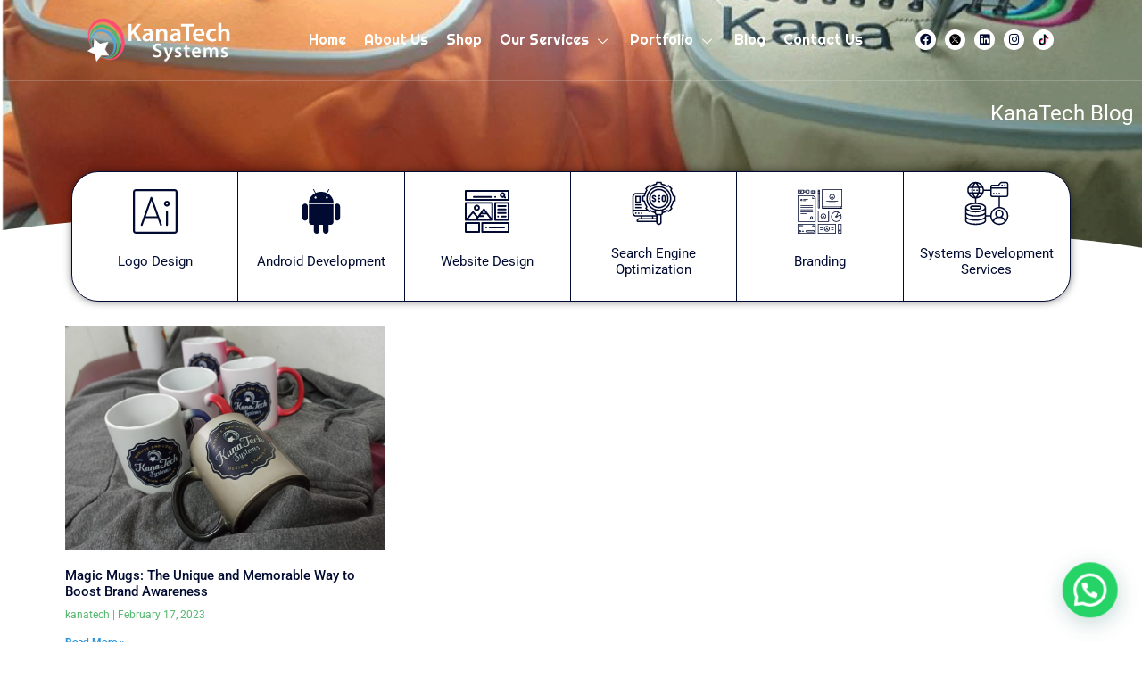

--- FILE ---
content_type: text/html; charset=UTF-8
request_url: https://www.kanatechsys.co.ke/2023/02/17/
body_size: 28267
content:
<!doctype html>
<html lang="en-US" prefix="og: https://ogp.me/ns#">
<head>
	<meta charset="UTF-8">
	<meta name="viewport" content="width=device-width, initial-scale=1">
	<link rel="profile" href="https://gmpg.org/xfn/11">
		<style>img:is([sizes="auto" i], [sizes^="auto," i]) { contain-intrinsic-size: 3000px 1500px }</style>
	
<!-- Search Engine Optimization by Rank Math PRO - https://rankmath.com/ -->
<title>February 17, 2023 | Kanatech Systems</title>
<meta name="robots" content="follow, noindex"/>
<meta property="og:locale" content="en_US" />
<meta property="og:type" content="article" />
<meta property="og:title" content="February 17, 2023 | Kanatech Systems" />
<meta property="og:url" content="https://www.kanatechsys.co.ke/2023/02/17/" />
<meta property="og:site_name" content="Kanatech Systems" />
<meta property="article:publisher" content="https://www.facebook.com/kanatechsystems" />
<meta property="og:image" content="https://www.kanatechsys.co.ke/wp-content/uploads/2020/09/social-media-profile-logo.jpg" />
<meta property="og:image:secure_url" content="https://www.kanatechsys.co.ke/wp-content/uploads/2020/09/social-media-profile-logo.jpg" />
<meta property="og:image:width" content="1567" />
<meta property="og:image:height" content="1121" />
<meta property="og:image:alt" content="web design company, Mobile App Development" />
<meta property="og:image:type" content="image/jpeg" />
<meta name="twitter:card" content="summary_large_image" />
<meta name="twitter:site" content="@KanaTech_Sys" />
<script type="application/ld+json" class="rank-math-schema-pro">{"@context":"https://schema.org","@graph":[{"@type":"Place","@id":"https://www.kanatechsys.co.ke/#place","address":{"@type":"PostalAddress","streetAddress":"5th Floor, Suite 503, West Park Towers, Parklands Road","addressLocality":"Nairobi","addressRegion":"Nairobi","postalCode":"00200","addressCountry":"Kenya"}},{"@type":"ProfessionalService","@id":"https://www.kanatechsys.co.ke/#organization","name":"Kanatech Systems","url":"https://www.kanatechsys.co.ke","sameAs":["https://www.facebook.com/kanatechsystems","https://twitter.com/KanaTech_Sys"],"email":"enquire@kanatechsys.co.ke | kanaaaa.ft@gmail.com","address":{"@type":"PostalAddress","streetAddress":"5th Floor, Suite 503, West Park Towers, Parklands Road","addressLocality":"Nairobi","addressRegion":"Nairobi","postalCode":"00200","addressCountry":"Kenya"},"logo":{"@type":"ImageObject","@id":"https://www.kanatechsys.co.ke/#logo","url":"https://www.kanatechsys.co.ke/wp-content/uploads/2020/09/social-media-profile-logo.jpg","contentUrl":"https://www.kanatechsys.co.ke/wp-content/uploads/2020/09/social-media-profile-logo.jpg","caption":"Kanatech Systems","inLanguage":"en-US","width":"1567","height":"1121"},"priceRange":"$400 to $2000","openingHours":["Monday,Tuesday,Wednesday,Thursday,Friday 07:30-17:30","Saturday 07:30-12:0 0"],"location":{"@id":"https://www.kanatechsys.co.ke/#place"},"image":{"@id":"https://www.kanatechsys.co.ke/#logo"},"telephone":"+254 725 959 830"},{"@type":"WebSite","@id":"https://www.kanatechsys.co.ke/#website","url":"https://www.kanatechsys.co.ke","name":"Kanatech Systems","alternateName":"KanaTech","publisher":{"@id":"https://www.kanatechsys.co.ke/#organization"},"inLanguage":"en-US"},{"@type":"CollectionPage","@id":"https://www.kanatechsys.co.ke/2023/02/17/#webpage","url":"https://www.kanatechsys.co.ke/2023/02/17/","name":"February 17, 2023 | Kanatech Systems","isPartOf":{"@id":"https://www.kanatechsys.co.ke/#website"},"inLanguage":"en-US"}]}</script>
<!-- /Rank Math WordPress SEO plugin -->

<link rel="alternate" type="application/rss+xml" title="Kanatech Systems &raquo; Feed" href="https://www.kanatechsys.co.ke/feed/" />
<link rel="alternate" type="application/rss+xml" title="Kanatech Systems &raquo; Comments Feed" href="https://www.kanatechsys.co.ke/comments/feed/" />
<link rel="alternate" type="application/rss+xml" title="Kanatech Systems &raquo; Stories Feed" href="https://www.kanatechsys.co.ke/web-stories/feed/"><script>
window._wpemojiSettings = {"baseUrl":"https:\/\/s.w.org\/images\/core\/emoji\/16.0.1\/72x72\/","ext":".png","svgUrl":"https:\/\/s.w.org\/images\/core\/emoji\/16.0.1\/svg\/","svgExt":".svg","source":{"concatemoji":"https:\/\/www.kanatechsys.co.ke\/wp-includes\/js\/wp-emoji-release.min.js?ver=6.8.3"}};
/*! This file is auto-generated */
!function(s,n){var o,i,e;function c(e){try{var t={supportTests:e,timestamp:(new Date).valueOf()};sessionStorage.setItem(o,JSON.stringify(t))}catch(e){}}function p(e,t,n){e.clearRect(0,0,e.canvas.width,e.canvas.height),e.fillText(t,0,0);var t=new Uint32Array(e.getImageData(0,0,e.canvas.width,e.canvas.height).data),a=(e.clearRect(0,0,e.canvas.width,e.canvas.height),e.fillText(n,0,0),new Uint32Array(e.getImageData(0,0,e.canvas.width,e.canvas.height).data));return t.every(function(e,t){return e===a[t]})}function u(e,t){e.clearRect(0,0,e.canvas.width,e.canvas.height),e.fillText(t,0,0);for(var n=e.getImageData(16,16,1,1),a=0;a<n.data.length;a++)if(0!==n.data[a])return!1;return!0}function f(e,t,n,a){switch(t){case"flag":return n(e,"\ud83c\udff3\ufe0f\u200d\u26a7\ufe0f","\ud83c\udff3\ufe0f\u200b\u26a7\ufe0f")?!1:!n(e,"\ud83c\udde8\ud83c\uddf6","\ud83c\udde8\u200b\ud83c\uddf6")&&!n(e,"\ud83c\udff4\udb40\udc67\udb40\udc62\udb40\udc65\udb40\udc6e\udb40\udc67\udb40\udc7f","\ud83c\udff4\u200b\udb40\udc67\u200b\udb40\udc62\u200b\udb40\udc65\u200b\udb40\udc6e\u200b\udb40\udc67\u200b\udb40\udc7f");case"emoji":return!a(e,"\ud83e\udedf")}return!1}function g(e,t,n,a){var r="undefined"!=typeof WorkerGlobalScope&&self instanceof WorkerGlobalScope?new OffscreenCanvas(300,150):s.createElement("canvas"),o=r.getContext("2d",{willReadFrequently:!0}),i=(o.textBaseline="top",o.font="600 32px Arial",{});return e.forEach(function(e){i[e]=t(o,e,n,a)}),i}function t(e){var t=s.createElement("script");t.src=e,t.defer=!0,s.head.appendChild(t)}"undefined"!=typeof Promise&&(o="wpEmojiSettingsSupports",i=["flag","emoji"],n.supports={everything:!0,everythingExceptFlag:!0},e=new Promise(function(e){s.addEventListener("DOMContentLoaded",e,{once:!0})}),new Promise(function(t){var n=function(){try{var e=JSON.parse(sessionStorage.getItem(o));if("object"==typeof e&&"number"==typeof e.timestamp&&(new Date).valueOf()<e.timestamp+604800&&"object"==typeof e.supportTests)return e.supportTests}catch(e){}return null}();if(!n){if("undefined"!=typeof Worker&&"undefined"!=typeof OffscreenCanvas&&"undefined"!=typeof URL&&URL.createObjectURL&&"undefined"!=typeof Blob)try{var e="postMessage("+g.toString()+"("+[JSON.stringify(i),f.toString(),p.toString(),u.toString()].join(",")+"));",a=new Blob([e],{type:"text/javascript"}),r=new Worker(URL.createObjectURL(a),{name:"wpTestEmojiSupports"});return void(r.onmessage=function(e){c(n=e.data),r.terminate(),t(n)})}catch(e){}c(n=g(i,f,p,u))}t(n)}).then(function(e){for(var t in e)n.supports[t]=e[t],n.supports.everything=n.supports.everything&&n.supports[t],"flag"!==t&&(n.supports.everythingExceptFlag=n.supports.everythingExceptFlag&&n.supports[t]);n.supports.everythingExceptFlag=n.supports.everythingExceptFlag&&!n.supports.flag,n.DOMReady=!1,n.readyCallback=function(){n.DOMReady=!0}}).then(function(){return e}).then(function(){var e;n.supports.everything||(n.readyCallback(),(e=n.source||{}).concatemoji?t(e.concatemoji):e.wpemoji&&e.twemoji&&(t(e.twemoji),t(e.wpemoji)))}))}((window,document),window._wpemojiSettings);
</script>
<link rel='stylesheet' id='premium-addons-css' href='https://www.kanatechsys.co.ke/wp-content/plugins/premium-addons-for-elementor/assets/frontend/min-css/premium-addons.min.css?ver=4.11.21' media='all' />
<style id='wp-emoji-styles-inline-css'>

	img.wp-smiley, img.emoji {
		display: inline !important;
		border: none !important;
		box-shadow: none !important;
		height: 1em !important;
		width: 1em !important;
		margin: 0 0.07em !important;
		vertical-align: -0.1em !important;
		background: none !important;
		padding: 0 !important;
	}
</style>
<link rel='stylesheet' id='wp-block-library-css' href='https://www.kanatechsys.co.ke/wp-includes/css/dist/block-library/style.min.css?ver=6.8.3' media='all' />
<style id='joinchat-button-style-inline-css'>
.wp-block-joinchat-button{border:none!important;text-align:center}.wp-block-joinchat-button figure{display:table;margin:0 auto;padding:0}.wp-block-joinchat-button figcaption{font:normal normal 400 .6em/2em var(--wp--preset--font-family--system-font,sans-serif);margin:0;padding:0}.wp-block-joinchat-button .joinchat-button__qr{background-color:#fff;border:6px solid #25d366;border-radius:30px;box-sizing:content-box;display:block;height:200px;margin:auto;overflow:hidden;padding:10px;width:200px}.wp-block-joinchat-button .joinchat-button__qr canvas,.wp-block-joinchat-button .joinchat-button__qr img{display:block;margin:auto}.wp-block-joinchat-button .joinchat-button__link{align-items:center;background-color:#25d366;border:6px solid #25d366;border-radius:30px;display:inline-flex;flex-flow:row nowrap;justify-content:center;line-height:1.25em;margin:0 auto;text-decoration:none}.wp-block-joinchat-button .joinchat-button__link:before{background:transparent var(--joinchat-ico) no-repeat center;background-size:100%;content:"";display:block;height:1.5em;margin:-.75em .75em -.75em 0;width:1.5em}.wp-block-joinchat-button figure+.joinchat-button__link{margin-top:10px}@media (orientation:landscape)and (min-height:481px),(orientation:portrait)and (min-width:481px){.wp-block-joinchat-button.joinchat-button--qr-only figure+.joinchat-button__link{display:none}}@media (max-width:480px),(orientation:landscape)and (max-height:480px){.wp-block-joinchat-button figure{display:none}}

</style>
<style id='global-styles-inline-css'>
:root{--wp--preset--aspect-ratio--square: 1;--wp--preset--aspect-ratio--4-3: 4/3;--wp--preset--aspect-ratio--3-4: 3/4;--wp--preset--aspect-ratio--3-2: 3/2;--wp--preset--aspect-ratio--2-3: 2/3;--wp--preset--aspect-ratio--16-9: 16/9;--wp--preset--aspect-ratio--9-16: 9/16;--wp--preset--color--black: #000000;--wp--preset--color--cyan-bluish-gray: #abb8c3;--wp--preset--color--white: #ffffff;--wp--preset--color--pale-pink: #f78da7;--wp--preset--color--vivid-red: #cf2e2e;--wp--preset--color--luminous-vivid-orange: #ff6900;--wp--preset--color--luminous-vivid-amber: #fcb900;--wp--preset--color--light-green-cyan: #7bdcb5;--wp--preset--color--vivid-green-cyan: #00d084;--wp--preset--color--pale-cyan-blue: #8ed1fc;--wp--preset--color--vivid-cyan-blue: #0693e3;--wp--preset--color--vivid-purple: #9b51e0;--wp--preset--gradient--vivid-cyan-blue-to-vivid-purple: linear-gradient(135deg,rgba(6,147,227,1) 0%,rgb(155,81,224) 100%);--wp--preset--gradient--light-green-cyan-to-vivid-green-cyan: linear-gradient(135deg,rgb(122,220,180) 0%,rgb(0,208,130) 100%);--wp--preset--gradient--luminous-vivid-amber-to-luminous-vivid-orange: linear-gradient(135deg,rgba(252,185,0,1) 0%,rgba(255,105,0,1) 100%);--wp--preset--gradient--luminous-vivid-orange-to-vivid-red: linear-gradient(135deg,rgba(255,105,0,1) 0%,rgb(207,46,46) 100%);--wp--preset--gradient--very-light-gray-to-cyan-bluish-gray: linear-gradient(135deg,rgb(238,238,238) 0%,rgb(169,184,195) 100%);--wp--preset--gradient--cool-to-warm-spectrum: linear-gradient(135deg,rgb(74,234,220) 0%,rgb(151,120,209) 20%,rgb(207,42,186) 40%,rgb(238,44,130) 60%,rgb(251,105,98) 80%,rgb(254,248,76) 100%);--wp--preset--gradient--blush-light-purple: linear-gradient(135deg,rgb(255,206,236) 0%,rgb(152,150,240) 100%);--wp--preset--gradient--blush-bordeaux: linear-gradient(135deg,rgb(254,205,165) 0%,rgb(254,45,45) 50%,rgb(107,0,62) 100%);--wp--preset--gradient--luminous-dusk: linear-gradient(135deg,rgb(255,203,112) 0%,rgb(199,81,192) 50%,rgb(65,88,208) 100%);--wp--preset--gradient--pale-ocean: linear-gradient(135deg,rgb(255,245,203) 0%,rgb(182,227,212) 50%,rgb(51,167,181) 100%);--wp--preset--gradient--electric-grass: linear-gradient(135deg,rgb(202,248,128) 0%,rgb(113,206,126) 100%);--wp--preset--gradient--midnight: linear-gradient(135deg,rgb(2,3,129) 0%,rgb(40,116,252) 100%);--wp--preset--font-size--small: 13px;--wp--preset--font-size--medium: 20px;--wp--preset--font-size--large: 36px;--wp--preset--font-size--x-large: 42px;--wp--preset--spacing--20: 0.44rem;--wp--preset--spacing--30: 0.67rem;--wp--preset--spacing--40: 1rem;--wp--preset--spacing--50: 1.5rem;--wp--preset--spacing--60: 2.25rem;--wp--preset--spacing--70: 3.38rem;--wp--preset--spacing--80: 5.06rem;--wp--preset--shadow--natural: 6px 6px 9px rgba(0, 0, 0, 0.2);--wp--preset--shadow--deep: 12px 12px 50px rgba(0, 0, 0, 0.4);--wp--preset--shadow--sharp: 6px 6px 0px rgba(0, 0, 0, 0.2);--wp--preset--shadow--outlined: 6px 6px 0px -3px rgba(255, 255, 255, 1), 6px 6px rgba(0, 0, 0, 1);--wp--preset--shadow--crisp: 6px 6px 0px rgba(0, 0, 0, 1);}:root { --wp--style--global--content-size: 800px;--wp--style--global--wide-size: 1200px; }:where(body) { margin: 0; }.wp-site-blocks > .alignleft { float: left; margin-right: 2em; }.wp-site-blocks > .alignright { float: right; margin-left: 2em; }.wp-site-blocks > .aligncenter { justify-content: center; margin-left: auto; margin-right: auto; }:where(.wp-site-blocks) > * { margin-block-start: 24px; margin-block-end: 0; }:where(.wp-site-blocks) > :first-child { margin-block-start: 0; }:where(.wp-site-blocks) > :last-child { margin-block-end: 0; }:root { --wp--style--block-gap: 24px; }:root :where(.is-layout-flow) > :first-child{margin-block-start: 0;}:root :where(.is-layout-flow) > :last-child{margin-block-end: 0;}:root :where(.is-layout-flow) > *{margin-block-start: 24px;margin-block-end: 0;}:root :where(.is-layout-constrained) > :first-child{margin-block-start: 0;}:root :where(.is-layout-constrained) > :last-child{margin-block-end: 0;}:root :where(.is-layout-constrained) > *{margin-block-start: 24px;margin-block-end: 0;}:root :where(.is-layout-flex){gap: 24px;}:root :where(.is-layout-grid){gap: 24px;}.is-layout-flow > .alignleft{float: left;margin-inline-start: 0;margin-inline-end: 2em;}.is-layout-flow > .alignright{float: right;margin-inline-start: 2em;margin-inline-end: 0;}.is-layout-flow > .aligncenter{margin-left: auto !important;margin-right: auto !important;}.is-layout-constrained > .alignleft{float: left;margin-inline-start: 0;margin-inline-end: 2em;}.is-layout-constrained > .alignright{float: right;margin-inline-start: 2em;margin-inline-end: 0;}.is-layout-constrained > .aligncenter{margin-left: auto !important;margin-right: auto !important;}.is-layout-constrained > :where(:not(.alignleft):not(.alignright):not(.alignfull)){max-width: var(--wp--style--global--content-size);margin-left: auto !important;margin-right: auto !important;}.is-layout-constrained > .alignwide{max-width: var(--wp--style--global--wide-size);}body .is-layout-flex{display: flex;}.is-layout-flex{flex-wrap: wrap;align-items: center;}.is-layout-flex > :is(*, div){margin: 0;}body .is-layout-grid{display: grid;}.is-layout-grid > :is(*, div){margin: 0;}body{padding-top: 0px;padding-right: 0px;padding-bottom: 0px;padding-left: 0px;}a:where(:not(.wp-element-button)){text-decoration: underline;}:root :where(.wp-element-button, .wp-block-button__link){background-color: #32373c;border-width: 0;color: #fff;font-family: inherit;font-size: inherit;line-height: inherit;padding: calc(0.667em + 2px) calc(1.333em + 2px);text-decoration: none;}.has-black-color{color: var(--wp--preset--color--black) !important;}.has-cyan-bluish-gray-color{color: var(--wp--preset--color--cyan-bluish-gray) !important;}.has-white-color{color: var(--wp--preset--color--white) !important;}.has-pale-pink-color{color: var(--wp--preset--color--pale-pink) !important;}.has-vivid-red-color{color: var(--wp--preset--color--vivid-red) !important;}.has-luminous-vivid-orange-color{color: var(--wp--preset--color--luminous-vivid-orange) !important;}.has-luminous-vivid-amber-color{color: var(--wp--preset--color--luminous-vivid-amber) !important;}.has-light-green-cyan-color{color: var(--wp--preset--color--light-green-cyan) !important;}.has-vivid-green-cyan-color{color: var(--wp--preset--color--vivid-green-cyan) !important;}.has-pale-cyan-blue-color{color: var(--wp--preset--color--pale-cyan-blue) !important;}.has-vivid-cyan-blue-color{color: var(--wp--preset--color--vivid-cyan-blue) !important;}.has-vivid-purple-color{color: var(--wp--preset--color--vivid-purple) !important;}.has-black-background-color{background-color: var(--wp--preset--color--black) !important;}.has-cyan-bluish-gray-background-color{background-color: var(--wp--preset--color--cyan-bluish-gray) !important;}.has-white-background-color{background-color: var(--wp--preset--color--white) !important;}.has-pale-pink-background-color{background-color: var(--wp--preset--color--pale-pink) !important;}.has-vivid-red-background-color{background-color: var(--wp--preset--color--vivid-red) !important;}.has-luminous-vivid-orange-background-color{background-color: var(--wp--preset--color--luminous-vivid-orange) !important;}.has-luminous-vivid-amber-background-color{background-color: var(--wp--preset--color--luminous-vivid-amber) !important;}.has-light-green-cyan-background-color{background-color: var(--wp--preset--color--light-green-cyan) !important;}.has-vivid-green-cyan-background-color{background-color: var(--wp--preset--color--vivid-green-cyan) !important;}.has-pale-cyan-blue-background-color{background-color: var(--wp--preset--color--pale-cyan-blue) !important;}.has-vivid-cyan-blue-background-color{background-color: var(--wp--preset--color--vivid-cyan-blue) !important;}.has-vivid-purple-background-color{background-color: var(--wp--preset--color--vivid-purple) !important;}.has-black-border-color{border-color: var(--wp--preset--color--black) !important;}.has-cyan-bluish-gray-border-color{border-color: var(--wp--preset--color--cyan-bluish-gray) !important;}.has-white-border-color{border-color: var(--wp--preset--color--white) !important;}.has-pale-pink-border-color{border-color: var(--wp--preset--color--pale-pink) !important;}.has-vivid-red-border-color{border-color: var(--wp--preset--color--vivid-red) !important;}.has-luminous-vivid-orange-border-color{border-color: var(--wp--preset--color--luminous-vivid-orange) !important;}.has-luminous-vivid-amber-border-color{border-color: var(--wp--preset--color--luminous-vivid-amber) !important;}.has-light-green-cyan-border-color{border-color: var(--wp--preset--color--light-green-cyan) !important;}.has-vivid-green-cyan-border-color{border-color: var(--wp--preset--color--vivid-green-cyan) !important;}.has-pale-cyan-blue-border-color{border-color: var(--wp--preset--color--pale-cyan-blue) !important;}.has-vivid-cyan-blue-border-color{border-color: var(--wp--preset--color--vivid-cyan-blue) !important;}.has-vivid-purple-border-color{border-color: var(--wp--preset--color--vivid-purple) !important;}.has-vivid-cyan-blue-to-vivid-purple-gradient-background{background: var(--wp--preset--gradient--vivid-cyan-blue-to-vivid-purple) !important;}.has-light-green-cyan-to-vivid-green-cyan-gradient-background{background: var(--wp--preset--gradient--light-green-cyan-to-vivid-green-cyan) !important;}.has-luminous-vivid-amber-to-luminous-vivid-orange-gradient-background{background: var(--wp--preset--gradient--luminous-vivid-amber-to-luminous-vivid-orange) !important;}.has-luminous-vivid-orange-to-vivid-red-gradient-background{background: var(--wp--preset--gradient--luminous-vivid-orange-to-vivid-red) !important;}.has-very-light-gray-to-cyan-bluish-gray-gradient-background{background: var(--wp--preset--gradient--very-light-gray-to-cyan-bluish-gray) !important;}.has-cool-to-warm-spectrum-gradient-background{background: var(--wp--preset--gradient--cool-to-warm-spectrum) !important;}.has-blush-light-purple-gradient-background{background: var(--wp--preset--gradient--blush-light-purple) !important;}.has-blush-bordeaux-gradient-background{background: var(--wp--preset--gradient--blush-bordeaux) !important;}.has-luminous-dusk-gradient-background{background: var(--wp--preset--gradient--luminous-dusk) !important;}.has-pale-ocean-gradient-background{background: var(--wp--preset--gradient--pale-ocean) !important;}.has-electric-grass-gradient-background{background: var(--wp--preset--gradient--electric-grass) !important;}.has-midnight-gradient-background{background: var(--wp--preset--gradient--midnight) !important;}.has-small-font-size{font-size: var(--wp--preset--font-size--small) !important;}.has-medium-font-size{font-size: var(--wp--preset--font-size--medium) !important;}.has-large-font-size{font-size: var(--wp--preset--font-size--large) !important;}.has-x-large-font-size{font-size: var(--wp--preset--font-size--x-large) !important;}
:root :where(.wp-block-pullquote){font-size: 1.5em;line-height: 1.6;}
</style>
<link rel='stylesheet' id='hello-elementor-css' href='https://www.kanatechsys.co.ke/wp-content/themes/hello-elementor/assets/css/reset.css?ver=3.4.4' media='all' />
<link rel='stylesheet' id='hello-elementor-theme-style-css' href='https://www.kanatechsys.co.ke/wp-content/themes/hello-elementor/assets/css/theme.css?ver=3.4.4' media='all' />
<link rel='stylesheet' id='hello-elementor-header-footer-css' href='https://www.kanatechsys.co.ke/wp-content/themes/hello-elementor/assets/css/header-footer.css?ver=3.4.4' media='all' />
<link rel='stylesheet' id='elementor-frontend-css' href='https://www.kanatechsys.co.ke/wp-content/plugins/elementor/assets/css/frontend.min.css?ver=3.30.3' media='all' />
<link rel='stylesheet' id='widget-image-css' href='https://www.kanatechsys.co.ke/wp-content/plugins/elementor/assets/css/widget-image.min.css?ver=3.30.3' media='all' />
<link rel='stylesheet' id='e-animation-bounceIn-css' href='https://www.kanatechsys.co.ke/wp-content/plugins/elementor/assets/lib/animations/styles/bounceIn.min.css?ver=3.30.3' media='all' />
<link rel='stylesheet' id='widget-social-icons-css' href='https://www.kanatechsys.co.ke/wp-content/plugins/elementor/assets/css/widget-social-icons.min.css?ver=3.30.3' media='all' />
<link rel='stylesheet' id='e-apple-webkit-css' href='https://www.kanatechsys.co.ke/wp-content/plugins/elementor/assets/css/conditionals/apple-webkit.min.css?ver=3.30.3' media='all' />
<link rel='stylesheet' id='widget-google_maps-css' href='https://www.kanatechsys.co.ke/wp-content/plugins/elementor/assets/css/widget-google_maps.min.css?ver=3.30.3' media='all' />
<link rel='stylesheet' id='widget-social-css' href='https://www.kanatechsys.co.ke/wp-content/plugins/elementor-pro/assets/css/widget-social.min.css?ver=3.31.3' media='all' />
<link rel='stylesheet' id='widget-divider-css' href='https://www.kanatechsys.co.ke/wp-content/plugins/elementor/assets/css/widget-divider.min.css?ver=3.30.3' media='all' />
<link rel='stylesheet' id='e-shapes-css' href='https://www.kanatechsys.co.ke/wp-content/plugins/elementor/assets/css/conditionals/shapes.min.css?ver=3.30.3' media='all' />
<link rel='stylesheet' id='widget-icon-box-css' href='https://www.kanatechsys.co.ke/wp-content/plugins/elementor/assets/css/widget-icon-box.min.css?ver=3.30.3' media='all' />
<link rel='stylesheet' id='e-animation-zoomIn-css' href='https://www.kanatechsys.co.ke/wp-content/plugins/elementor/assets/lib/animations/styles/zoomIn.min.css?ver=3.30.3' media='all' />
<link rel='stylesheet' id='e-animation-headShake-css' href='https://www.kanatechsys.co.ke/wp-content/plugins/elementor/assets/lib/animations/styles/headShake.min.css?ver=3.30.3' media='all' />
<link rel='stylesheet' id='widget-posts-css' href='https://www.kanatechsys.co.ke/wp-content/plugins/elementor-pro/assets/css/widget-posts.min.css?ver=3.31.3' media='all' />
<link rel='stylesheet' id='elementor-icons-css' href='https://www.kanatechsys.co.ke/wp-content/plugins/elementor/assets/lib/eicons/css/elementor-icons.min.css?ver=5.43.0' media='all' />
<link rel='stylesheet' id='elementor-post-2001-css' href='https://www.kanatechsys.co.ke/wp-content/uploads/elementor/css/post-2001.css?ver=1747143680' media='all' />
<link rel='stylesheet' id='eihe-front-style-css' href='https://www.kanatechsys.co.ke/wp-content/plugins/image-hover-effects-addon-for-elementor/assets/style.min.css?ver=1.4.4' media='all' />
<link rel='stylesheet' id='jet-sticky-frontend-css' href='https://www.kanatechsys.co.ke/wp-content/plugins/jetsticky-for-elementor/assets/css/jet-sticky-frontend.css?ver=1.0.4' media='all' />
<link rel='stylesheet' id='elementor-post-2430-css' href='https://www.kanatechsys.co.ke/wp-content/uploads/elementor/css/post-2430.css?ver=1747143680' media='all' />
<link rel='stylesheet' id='elementor-post-111-css' href='https://www.kanatechsys.co.ke/wp-content/uploads/elementor/css/post-111.css?ver=1747143680' media='all' />
<link rel='stylesheet' id='elementor-post-757-css' href='https://www.kanatechsys.co.ke/wp-content/uploads/elementor/css/post-757.css?ver=1747144140' media='all' />
<link rel='stylesheet' id='ekit-widget-styles-css' href='https://www.kanatechsys.co.ke/wp-content/plugins/elementskit-lite/widgets/init/assets/css/widget-styles.css?ver=3.5.6' media='all' />
<link rel='stylesheet' id='ekit-responsive-css' href='https://www.kanatechsys.co.ke/wp-content/plugins/elementskit-lite/widgets/init/assets/css/responsive.css?ver=3.5.6' media='all' />
<link rel='stylesheet' id='ecs-styles-css' href='https://www.kanatechsys.co.ke/wp-content/plugins/ele-custom-skin/assets/css/ecs-style.css?ver=3.1.9' media='all' />
<link rel='stylesheet' id='elementor-post-764-css' href='https://www.kanatechsys.co.ke/wp-content/uploads/elementor/css/post-764.css?ver=1699096272' media='all' />
<link rel='stylesheet' id='elementor-post-1017-css' href='https://www.kanatechsys.co.ke/wp-content/uploads/elementor/css/post-1017.css?ver=1753360556' media='all' />
<link rel='stylesheet' id='elementor-gf-local-roboto-css' href='https://www.kanatechsys.co.ke/wp-content/uploads/elementor/google-fonts/css/roboto.css?ver=1742912221' media='all' />
<link rel='stylesheet' id='elementor-gf-local-robotoslab-css' href='https://www.kanatechsys.co.ke/wp-content/uploads/elementor/google-fonts/css/robotoslab.css?ver=1742912229' media='all' />
<link rel='stylesheet' id='elementor-gf-local-jost-css' href='https://www.kanatechsys.co.ke/wp-content/uploads/elementor/google-fonts/css/jost.css?ver=1742912241' media='all' />
<link rel='stylesheet' id='elementor-gf-local-righteous-css' href='https://www.kanatechsys.co.ke/wp-content/uploads/elementor/google-fonts/css/righteous.css?ver=1742912241' media='all' />
<link rel='stylesheet' id='elementor-gf-local-karla-css' href='https://www.kanatechsys.co.ke/wp-content/uploads/elementor/google-fonts/css/karla.css?ver=1742912247' media='all' />
<link rel='stylesheet' id='elementor-gf-local-opensans-css' href='https://www.kanatechsys.co.ke/wp-content/uploads/elementor/google-fonts/css/opensans.css?ver=1742912265' media='all' />
<link rel='stylesheet' id='elementor-gf-local-barlowsemicondensed-css' href='https://www.kanatechsys.co.ke/wp-content/uploads/elementor/google-fonts/css/barlowsemicondensed.css?ver=1742912275' media='all' />
<link rel='stylesheet' id='elementor-icons-ekiticons-css' href='https://www.kanatechsys.co.ke/wp-content/plugins/elementskit-lite/modules/elementskit-icon-pack/assets/css/ekiticons.css?ver=3.5.6' media='all' />
<link rel='stylesheet' id='elementor-icons-shared-0-css' href='https://www.kanatechsys.co.ke/wp-content/plugins/elementor/assets/lib/font-awesome/css/fontawesome.min.css?ver=5.15.3' media='all' />
<link rel='stylesheet' id='elementor-icons-fa-brands-css' href='https://www.kanatechsys.co.ke/wp-content/plugins/elementor/assets/lib/font-awesome/css/brands.min.css?ver=5.15.3' media='all' />
<script src="https://www.kanatechsys.co.ke/wp-includes/js/jquery/jquery.min.js?ver=3.7.1" id="jquery-core-js"></script>
<script src="https://www.kanatechsys.co.ke/wp-includes/js/jquery/jquery-migrate.min.js?ver=3.4.1" id="jquery-migrate-js"></script>
<script id="ecs_ajax_load-js-extra">
var ecs_ajax_params = {"ajaxurl":"https:\/\/www.kanatechsys.co.ke\/wp-admin\/admin-ajax.php","posts":"{\"year\":2023,\"monthnum\":2,\"day\":17,\"error\":\"\",\"m\":\"\",\"p\":0,\"post_parent\":\"\",\"subpost\":\"\",\"subpost_id\":\"\",\"attachment\":\"\",\"attachment_id\":0,\"name\":\"\",\"pagename\":\"\",\"page_id\":0,\"second\":\"\",\"minute\":\"\",\"hour\":\"\",\"w\":0,\"category_name\":\"\",\"tag\":\"\",\"cat\":\"\",\"tag_id\":\"\",\"author\":\"\",\"author_name\":\"\",\"feed\":\"\",\"tb\":\"\",\"paged\":0,\"meta_key\":\"\",\"meta_value\":\"\",\"preview\":\"\",\"s\":\"\",\"sentence\":\"\",\"title\":\"\",\"fields\":\"all\",\"menu_order\":\"\",\"embed\":\"\",\"category__in\":[],\"category__not_in\":[],\"category__and\":[],\"post__in\":[],\"post__not_in\":[],\"post_name__in\":[],\"tag__in\":[],\"tag__not_in\":[],\"tag__and\":[],\"tag_slug__in\":[],\"tag_slug__and\":[],\"post_parent__in\":[],\"post_parent__not_in\":[],\"author__in\":[],\"author__not_in\":[],\"search_columns\":[],\"ignore_sticky_posts\":false,\"suppress_filters\":false,\"cache_results\":true,\"update_post_term_cache\":true,\"update_menu_item_cache\":false,\"lazy_load_term_meta\":true,\"update_post_meta_cache\":true,\"post_type\":\"\",\"posts_per_page\":5,\"nopaging\":false,\"comments_per_page\":\"50\",\"no_found_rows\":false,\"order\":\"DESC\"}"};
</script>
<script src="https://www.kanatechsys.co.ke/wp-content/plugins/ele-custom-skin/assets/js/ecs_ajax_pagination.js?ver=3.1.9" id="ecs_ajax_load-js"></script>
<script src="https://www.kanatechsys.co.ke/wp-content/plugins/ele-custom-skin/assets/js/ecs.js?ver=3.1.9" id="ecs-script-js"></script>
<link rel="https://api.w.org/" href="https://www.kanatechsys.co.ke/wp-json/" /><link rel="EditURI" type="application/rsd+xml" title="RSD" href="https://www.kanatechsys.co.ke/xmlrpc.php?rsd" />
<meta name="generator" content="WordPress 6.8.3" />
<meta name="ti-site-data" content="[base64]" /><meta name="generator" content="Elementor 3.30.3; features: additional_custom_breakpoints; settings: css_print_method-external, google_font-enabled, font_display-auto">
			<style>
				.e-con.e-parent:nth-of-type(n+4):not(.e-lazyloaded):not(.e-no-lazyload),
				.e-con.e-parent:nth-of-type(n+4):not(.e-lazyloaded):not(.e-no-lazyload) * {
					background-image: none !important;
				}
				@media screen and (max-height: 1024px) {
					.e-con.e-parent:nth-of-type(n+3):not(.e-lazyloaded):not(.e-no-lazyload),
					.e-con.e-parent:nth-of-type(n+3):not(.e-lazyloaded):not(.e-no-lazyload) * {
						background-image: none !important;
					}
				}
				@media screen and (max-height: 640px) {
					.e-con.e-parent:nth-of-type(n+2):not(.e-lazyloaded):not(.e-no-lazyload),
					.e-con.e-parent:nth-of-type(n+2):not(.e-lazyloaded):not(.e-no-lazyload) * {
						background-image: none !important;
					}
				}
			</style>
			<link rel="icon" href="https://www.kanatechsys.co.ke/wp-content/uploads/2020/09/cropped-Kanatech-Systems-icon-32x32.png" sizes="32x32" />
<link rel="icon" href="https://www.kanatechsys.co.ke/wp-content/uploads/2020/09/cropped-Kanatech-Systems-icon-192x192.png" sizes="192x192" />
<link rel="apple-touch-icon" href="https://www.kanatechsys.co.ke/wp-content/uploads/2020/09/cropped-Kanatech-Systems-icon-180x180.png" />
<meta name="msapplication-TileImage" content="https://www.kanatechsys.co.ke/wp-content/uploads/2020/09/cropped-Kanatech-Systems-icon-270x270.png" />
</head>
<body data-rsssl=1 class="archive date wp-embed-responsive wp-theme-hello-elementor hello-elementor-default elementor-page-757 elementor-default elementor-template-full-width elementor-kit-2001">


<a class="skip-link screen-reader-text" href="#content">Skip to content</a>

		<header data-elementor-type="header" data-elementor-id="2430" class="elementor elementor-2430 elementor-location-header" data-elementor-post-type="elementor_library">
					<section class="elementor-section elementor-top-section elementor-element elementor-element-627d89b elementor-section-content-middle elementor-section-boxed elementor-section-height-default elementor-section-height-default" data-id="627d89b" data-element_type="section" data-settings="{&quot;background_background&quot;:&quot;classic&quot;,&quot;jet_sticky_section_sticky&quot;:&quot;yes&quot;,&quot;jet_sticky_section_sticky_visibility&quot;:[&quot;desktop&quot;,&quot;tablet&quot;,&quot;mobile&quot;]}">
							<div class="elementor-background-overlay"></div>
							<div class="elementor-container elementor-column-gap-no">
					<div class="elementor-column elementor-col-33 elementor-top-column elementor-element elementor-element-5cc6582b" data-id="5cc6582b" data-element_type="column">
			<div class="elementor-widget-wrap elementor-element-populated">
						<div class="elementor-element elementor-element-287f7aa3 elementor-widget elementor-widget-image" data-id="287f7aa3" data-element_type="widget" data-widget_type="image.default">
				<div class="elementor-widget-container">
																<a href="https://www.kanatechsys.co.ke/">
							<img fetchpriority="high" width="463" height="133" src="https://www.kanatechsys.co.ke/wp-content/uploads/2022/01/Kanatech-Systems-Logo-2022.png" class="attachment-large size-large wp-image-2467" alt="Kanatech-Systems-Logo" srcset="https://www.kanatechsys.co.ke/wp-content/uploads/2022/01/Kanatech-Systems-Logo-2022.png 463w, https://www.kanatechsys.co.ke/wp-content/uploads/2022/01/Kanatech-Systems-Logo-2022-300x86.png 300w" sizes="(max-width: 463px) 100vw, 463px" />								</a>
															</div>
				</div>
					</div>
		</div>
				<div class="elementor-column elementor-col-33 elementor-top-column elementor-element elementor-element-26946f7c" data-id="26946f7c" data-element_type="column">
			<div class="elementor-widget-wrap elementor-element-populated">
						<div class="elementor-element elementor-element-15ace9a1 elementor-widget elementor-widget-ekit-nav-menu" data-id="15ace9a1" data-element_type="widget" data-widget_type="ekit-nav-menu.default">
				<div class="elementor-widget-container">
							<nav class="ekit-wid-con ekit_menu_responsive_tablet" 
			data-hamburger-icon="icon icon-menu-1" 
			data-hamburger-icon-type="icon" 
			data-responsive-breakpoint="1024">
			            <button class="elementskit-menu-hamburger elementskit-menu-toggler"  type="button" aria-label="hamburger-icon">
                <i aria-hidden="true" class="ekit-menu-icon icon icon-menu-1"></i>            </button>
            <div id="ekit-megamenu-top-main" class="elementskit-menu-container elementskit-menu-offcanvas-elements elementskit-navbar-nav-default ekit-nav-menu-one-page-no ekit-nav-dropdown-hover"><ul id="menu-top-main" class="elementskit-navbar-nav elementskit-menu-po-right submenu-click-on-icon"><li id="menu-item-2618" class="menu-item menu-item-type-post_type menu-item-object-page menu-item-home menu-item-2618 nav-item elementskit-mobile-builder-content" data-vertical-menu=750px><a href="https://www.kanatechsys.co.ke/" class="ekit-menu-nav-link">Home</a></li>
<li id="menu-item-67" class="menu-item menu-item-type-post_type menu-item-object-page menu-item-67 nav-item elementskit-mobile-builder-content" data-vertical-menu=750px><a href="https://www.kanatechsys.co.ke/web-design-in-nairobi/" class="ekit-menu-nav-link">About Us</a></li>
<li id="menu-item-4812" class="menu-item menu-item-type-custom menu-item-object-custom menu-item-4812 nav-item elementskit-mobile-builder-content" data-vertical-menu=750px><a href="https://www.shop.kanatechsys.co.ke" class="ekit-menu-nav-link">Shop</a></li>
<li id="menu-item-66" class="menu-item menu-item-type-post_type menu-item-object-page menu-item-has-children menu-item-66 nav-item elementskit-dropdown-has relative_position elementskit-dropdown-menu-default_width elementskit-mobile-builder-content" data-vertical-menu=750px><a href="https://www.kanatechsys.co.ke/web-design-web-development-graphic-design-and-logo-design/" class="ekit-menu-nav-link ekit-menu-dropdown-toggle">Our Services<i aria-hidden="true" class="icon icon-down-arrow1 elementskit-submenu-indicator"></i></a>
<ul class="elementskit-dropdown elementskit-submenu-panel">
	<li id="menu-item-561" class="menu-item menu-item-type-post_type menu-item-object-page menu-item-561 nav-item elementskit-mobile-builder-content" data-vertical-menu=750px><a href="https://www.kanatechsys.co.ke/logo-design-services/" class=" dropdown-item">Logo Design</a>	<li id="menu-item-2182" class="menu-item menu-item-type-post_type menu-item-object-page menu-item-2182 nav-item elementskit-mobile-builder-content" data-vertical-menu=750px><a href="https://www.kanatechsys.co.ke/engraving-embroidery-uv-printing-sublimation/" class=" dropdown-item">Branding Services</a>	<li id="menu-item-650" class="menu-item menu-item-type-post_type menu-item-object-page menu-item-650 nav-item elementskit-mobile-builder-content" data-vertical-menu=750px><a href="https://www.kanatechsys.co.ke/software-development-services-for-your-innovative-ideas/" class=" dropdown-item">Software Development</a>	<li id="menu-item-1742" class="menu-item menu-item-type-post_type menu-item-object-page menu-item-1742 nav-item elementskit-mobile-builder-content" data-vertical-menu=750px><a href="https://www.kanatechsys.co.ke/company-profile-design-2/" class=" dropdown-item">Company Profile Design</a>	<li id="menu-item-616" class="menu-item menu-item-type-post_type menu-item-object-page menu-item-616 nav-item elementskit-mobile-builder-content" data-vertical-menu=750px><a href="https://www.kanatechsys.co.ke/seo-company-search-engine-optimization-firm/" class=" dropdown-item">Search Engine Optimization</a>	<li id="menu-item-2181" class="menu-item menu-item-type-post_type menu-item-object-page menu-item-2181 nav-item elementskit-mobile-builder-content" data-vertical-menu=750px><a href="https://www.kanatechsys.co.ke/digital-marketing-agency-in-nairobi/" class=" dropdown-item">Social Media Marketing Packages</a>	<li id="menu-item-3123" class="menu-item menu-item-type-post_type menu-item-object-page menu-item-3123 nav-item elementskit-mobile-builder-content" data-vertical-menu=750px><a href="https://www.kanatechsys.co.ke/website-maintenance-seo-services-in-nairobi/" class=" dropdown-item">Website Maintenance Services</a>	<li id="menu-item-565" class="menu-item menu-item-type-post_type menu-item-object-page menu-item-565 nav-item elementskit-mobile-builder-content" data-vertical-menu=750px><a href="https://www.kanatechsys.co.ke/web-design-and-development-services/" class=" dropdown-item">web design and development services</a></ul>
</li>
<li id="menu-item-716" class="menu-item menu-item-type-post_type menu-item-object-page menu-item-has-children menu-item-716 nav-item elementskit-dropdown-has relative_position elementskit-dropdown-menu-default_width elementskit-mobile-builder-content" data-vertical-menu=750px><a href="https://www.kanatechsys.co.ke/portfolio-website-design/" class="ekit-menu-nav-link ekit-menu-dropdown-toggle">Portfolio<i aria-hidden="true" class="icon icon-down-arrow1 elementskit-submenu-indicator"></i></a>
<ul class="elementskit-dropdown elementskit-submenu-panel">
	<li id="menu-item-2758" class="menu-item menu-item-type-post_type menu-item-object-page menu-item-2758 nav-item elementskit-mobile-builder-content" data-vertical-menu=750px><a href="https://www.kanatechsys.co.ke/portfolio-website-design/" class=" dropdown-item">Our Portfolio</a>	<li id="menu-item-2183" class="menu-item menu-item-type-post_type menu-item-object-page menu-item-2183 nav-item elementskit-mobile-builder-content" data-vertical-menu=750px><a href="https://www.kanatechsys.co.ke/website-design-services-in-kenya/" class=" dropdown-item">Terms &#038; Condition</a></ul>
</li>
<li id="menu-item-65" class="menu-item menu-item-type-post_type menu-item-object-page menu-item-65 nav-item elementskit-mobile-builder-content" data-vertical-menu=750px><a href="https://www.kanatechsys.co.ke/kanatech-systems-blog/" class="ekit-menu-nav-link">Blog</a></li>
<li id="menu-item-63" class="menu-item menu-item-type-post_type menu-item-object-page menu-item-63 nav-item elementskit-mobile-builder-content" data-vertical-menu=750px><a href="https://www.kanatechsys.co.ke/web-design-company/" class="ekit-menu-nav-link">Contact Us</a></li>
</ul><div class="elementskit-nav-identity-panel"><a class="elementskit-nav-logo" href="https://www.kanatechsys.co.ke" target="" rel=""><img src="https://www.kanatechsys.co.ke/wp-content/uploads/2022/01/Kanatech-Systems-Logo-2022.png" title="Kanatech-Systems-Logo-2022" alt="Kanatech-Systems-Logo" decoding="async" /></a><button class="elementskit-menu-close elementskit-menu-toggler" type="button">X</button></div></div>			
			<div class="elementskit-menu-overlay elementskit-menu-offcanvas-elements elementskit-menu-toggler ekit-nav-menu--overlay"></div>        </nav>
						</div>
				</div>
					</div>
		</div>
				<div class="elementor-column elementor-col-33 elementor-top-column elementor-element elementor-element-3267b6d6 elementor-hidden-phone" data-id="3267b6d6" data-element_type="column">
			<div class="elementor-widget-wrap elementor-element-populated">
						<div class="elementor-element elementor-element-8512076 elementor-shape-circle e-grid-align-mobile-center elementor-grid-0 e-grid-align-center elementor-widget elementor-widget-social-icons" data-id="8512076" data-element_type="widget" data-settings="{&quot;_animation_mobile&quot;:&quot;bounceIn&quot;}" data-widget_type="social-icons.default">
				<div class="elementor-widget-container">
							<div class="elementor-social-icons-wrapper elementor-grid" role="list">
							<span class="elementor-grid-item" role="listitem">
					<a class="elementor-icon elementor-social-icon elementor-social-icon-facebook elementor-repeater-item-70aac4b" href="https://www.facebook.com/kanatechsystems" target="_blank">
						<span class="elementor-screen-only">Facebook</span>
						<i class="fab fa-facebook"></i>					</a>
				</span>
							<span class="elementor-grid-item" role="listitem">
					<a class="elementor-icon elementor-social-icon elementor-social-icon-Kanatech Systems - Website Design &amp; SEO in Nairobi elementor-repeater-item-8742b95" href="https://twitter.com/KanaTech_Sys" target="_blank">
						<span class="elementor-screen-only">Kanatech Systems - Website Design &amp; SEO In Nairobi</span>
						<svg xmlns="http://www.w3.org/2000/svg" xmlns:xlink="http://www.w3.org/1999/xlink" id="Layer_1" x="0px" y="0px" viewBox="0 0 488 480" style="enable-background:new 0 0 488 480;" xml:space="preserve"><style type="text/css">	.st0{fill:#010101;}	.st1{fill:none;stroke:#FFFFFF;stroke-width:0.451;stroke-miterlimit:10;}	.st2{fill:#FFFFFF;}</style><g>	<path class="st0" d="M479.5,239.5C479.5,369.6,374.1,475,244,475C113.9,475,8.5,369.6,8.5,239.5S113.9,4,244,4  C374.1,4,479.5,109.4,479.5,239.5"></path>	<circle class="st1" cx="244" cy="239.5" r="235.5"></circle>	<path class="st2" d="M98.9,103.1l112.6,150.5L98.2,375.9h25.5l99.2-107.1L303,375.9h86.8L270.9,217l105.4-113.9h-25.5l-91.3,98.7  l-73.8-98.7H98.9z M136.4,121.8h39.9l176,235.3h-39.9L136.4,121.8z"></path></g></svg>					</a>
				</span>
							<span class="elementor-grid-item" role="listitem">
					<a class="elementor-icon elementor-social-icon elementor-social-icon-linkedin elementor-repeater-item-fb2b6e9" href="https://www.linkedin.com/company/kanatech-systems/" target="_blank">
						<span class="elementor-screen-only">Linkedin</span>
						<i class="fab fa-linkedin"></i>					</a>
				</span>
							<span class="elementor-grid-item" role="listitem">
					<a class="elementor-icon elementor-social-icon elementor-social-icon-instagram elementor-repeater-item-5f8f3f7" href="https://www.instagram.com/kanatech_sys/" target="_blank">
						<span class="elementor-screen-only">Instagram</span>
						<i class="fab fa-instagram"></i>					</a>
				</span>
							<span class="elementor-grid-item" role="listitem">
					<a class="elementor-icon elementor-social-icon elementor-social-icon-kanatech Systems Tiktok elementor-repeater-item-9c797b4" href="https://www.tiktok.com/@kanatech_systems" target="_blank">
						<span class="elementor-screen-only">Kanatech Systems Tiktok</span>
						<svg xmlns="http://www.w3.org/2000/svg" xmlns:xlink="http://www.w3.org/1999/xlink" width="256" height="256" viewBox="0 0 256 256" xml:space="preserve"><desc>Created with Fabric.js 1.7.22</desc><defs></defs><g transform="translate(128 128) scale(0.72 0.72)" style="">	<g style="stroke: none; stroke-width: 0; stroke-dasharray: none; stroke-linecap: butt; stroke-linejoin: miter; stroke-miterlimit: 10; fill: none; fill-rule: nonzero; opacity: 1;" transform="translate(-175.05 -175.05000000000004) scale(3.89 3.89)">	<path d="M 36.203 35.438 v -3.51 c -1.218 -0.173 -2.447 -0.262 -3.677 -0.268 c -15.047 0 -27.289 12.244 -27.289 27.291 c 0 9.23 4.613 17.401 11.65 22.342 c -4.712 -5.039 -7.332 -11.681 -7.328 -18.58 C 9.559 47.88 21.453 35.784 36.203 35.438" style="stroke: none; stroke-width: 1; stroke-dasharray: none; stroke-linecap: butt; stroke-linejoin: miter; stroke-miterlimit: 10; fill: rgb(0,242,234); fill-rule: nonzero; opacity: 1;" transform=" matrix(1 0 0 1 0 0) " stroke-linecap="round"></path>	<path d="M 36.847 75.175 c 6.714 0 12.19 -5.341 12.44 -11.997 l 0.023 -59.417 h 10.855 c -0.232 -1.241 -0.349 -2.5 -0.35 -3.762 H 44.989 l -0.025 59.419 c -0.247 6.654 -5.726 11.993 -12.438 11.993 c -2.015 0.001 -4 -0.49 -5.782 -1.431 C 29.079 73.238 32.839 75.171 36.847 75.175 M 80.441 23.93 v -3.302 c -3.989 0.004 -7.893 -1.157 -11.232 -3.339 c 2.928 3.371 6.869 5.701 11.234 6.641" style="stroke: none; stroke-width: 1; stroke-dasharray: none; stroke-linecap: butt; stroke-linejoin: miter; stroke-miterlimit: 10; fill: rgb(0,242,234); fill-rule: nonzero; opacity: 1;" transform=" matrix(1 0 0 1 0 0) " stroke-linecap="round"></path>	<path d="M 69.209 17.286 c -3.272 -3.744 -5.075 -8.549 -5.073 -13.522 h -3.972 C 61.203 9.318 64.472 14.205 69.209 17.286 M 32.526 46.486 c -6.88 0.008 -12.455 5.583 -12.463 12.463 c 0.004 4.632 2.576 8.88 6.679 11.032 c -1.533 -2.114 -2.358 -4.657 -2.358 -7.268 c 0.007 -6.88 5.582 -12.457 12.463 -12.465 c 1.284 0 2.515 0.212 3.677 0.577 V 35.689 c -1.218 -0.173 -2.447 -0.262 -3.677 -0.268 c -0.216 0 -0.429 0.012 -0.643 0.016 v 11.626 C 35.014 46.685 33.774 46.49 32.526 46.486" style="stroke: none; stroke-width: 1; stroke-dasharray: none; stroke-linecap: butt; stroke-linejoin: miter; stroke-miterlimit: 10; fill: rgb(255,0,79); fill-rule: nonzero; opacity: 1;" transform=" matrix(1 0 0 1 0 0) " stroke-linecap="round"></path>	<path d="M 80.441 23.93 v 11.523 c -7.689 0 -14.81 -2.459 -20.627 -6.633 v 30.13 c 0 15.047 -12.24 27.289 -27.287 27.289 c -5.815 0 -11.207 -1.835 -15.639 -4.947 c 5.151 5.555 12.384 8.711 19.959 8.709 c 15.047 0 27.289 -12.242 27.289 -27.287 v -30.13 c 6.009 4.321 13.226 6.642 20.627 6.633 V 24.387 c -1.484 0 -2.927 -0.161 -4.323 -0.46" style="stroke: none; stroke-width: 1; stroke-dasharray: none; stroke-linecap: butt; stroke-linejoin: miter; stroke-miterlimit: 10; fill: rgb(255,0,79); fill-rule: nonzero; opacity: 1;" transform=" matrix(1 0 0 1 0 0) " stroke-linecap="round"></path>	<path d="M 59.813 58.949 v -30.13 c 6.009 4.322 13.226 6.642 20.627 6.633 V 23.93 c -4.364 -0.941 -8.305 -3.272 -11.232 -6.644 c -4.737 -3.081 -8.006 -7.968 -9.045 -13.522 H 49.309 l -0.023 59.417 c -0.249 6.654 -5.726 11.995 -12.44 11.995 c -4.007 -0.004 -7.768 -1.938 -10.102 -5.194 c -4.103 -2.151 -6.676 -6.399 -6.681 -11.032 c 0.008 -6.88 5.583 -12.455 12.463 -12.463 c 1.282 0 2.513 0.21 3.677 0.577 V 35.438 C 21.453 35.784 9.559 47.88 9.559 62.713 c 0 7.173 2.787 13.703 7.328 18.58 c 4.578 3.223 10.041 4.95 15.639 4.945 C 47.574 86.238 59.813 73.996 59.813 58.949" style="stroke: none; stroke-width: 1; stroke-dasharray: none; stroke-linecap: butt; stroke-linejoin: miter; stroke-miterlimit: 10; fill: rgb(0,0,0); fill-rule: nonzero; opacity: 1;" transform=" matrix(1 0 0 1 0 0) " stroke-linecap="round"></path></g></g></svg>					</a>
				</span>
					</div>
						</div>
				</div>
					</div>
		</div>
					</div>
		</section>
				</header>
				<div data-elementor-type="archive" data-elementor-id="757" class="elementor elementor-757 elementor-location-archive" data-elementor-post-type="elementor_library">
					<section class="elementor-section elementor-top-section elementor-element elementor-element-af4f9b7 elementor-section-height-min-height elementor-section-full_width elementor-section-height-default elementor-section-items-middle" data-id="af4f9b7" data-element_type="section" data-settings="{&quot;background_background&quot;:&quot;video&quot;,&quot;shape_divider_bottom&quot;:&quot;waves&quot;,&quot;background_video_link&quot;:&quot;https:\/\/www.youtube.com\/watch?v=-MKapbz0GIo&quot;,&quot;background_play_once&quot;:&quot;yes&quot;,&quot;background_play_on_mobile&quot;:&quot;yes&quot;}">
								<div class="elementor-background-video-container">
													<div class="elementor-background-video-embed"></div>
												</div>
									<div class="elementor-background-overlay"></div>
						<div class="elementor-shape elementor-shape-bottom" aria-hidden="true" data-negative="false">
			<svg xmlns="http://www.w3.org/2000/svg" viewBox="0 0 1000 100" preserveAspectRatio="none">
	<path class="elementor-shape-fill" d="M421.9,6.5c22.6-2.5,51.5,0.4,75.5,5.3c23.6,4.9,70.9,23.5,100.5,35.7c75.8,32.2,133.7,44.5,192.6,49.7
	c23.6,2.1,48.7,3.5,103.4-2.5c54.7-6,106.2-25.6,106.2-25.6V0H0v30.3c0,0,72,32.6,158.4,30.5c39.2-0.7,92.8-6.7,134-22.4
	c21.2-8.1,52.2-18.2,79.7-24.2C399.3,7.9,411.6,7.5,421.9,6.5z"/>
</svg>		</div>
					<div class="elementor-container elementor-column-gap-default">
					<div class="elementor-column elementor-col-100 elementor-top-column elementor-element elementor-element-4b6729a" data-id="4b6729a" data-element_type="column">
			<div class="elementor-widget-wrap elementor-element-populated">
						<div class="elementor-element elementor-element-3a03efb elementor-widget elementor-widget-text-editor" data-id="3a03efb" data-element_type="widget" data-widget_type="text-editor.default">
				<div class="elementor-widget-container">
									<p>KanaTech Blog</p>								</div>
				</div>
					</div>
		</div>
					</div>
		</section>
				<section class="elementor-section elementor-top-section elementor-element elementor-element-8c3b433 elementor-section-boxed elementor-section-height-default elementor-section-height-default" data-id="8c3b433" data-element_type="section">
						<div class="elementor-container elementor-column-gap-default">
					<div class="elementor-column elementor-col-100 elementor-top-column elementor-element elementor-element-b2086e2" data-id="b2086e2" data-element_type="column">
			<div class="elementor-widget-wrap elementor-element-populated">
						<section class="elementor-section elementor-inner-section elementor-element elementor-element-3820ac0 elementor-section-boxed elementor-section-height-default elementor-section-height-default" data-id="3820ac0" data-element_type="section" data-settings="{&quot;background_background&quot;:&quot;classic&quot;,&quot;animation_mobile&quot;:&quot;headShake&quot;}">
						<div class="elementor-container elementor-column-gap-default">
					<div class="elementor-column elementor-col-16 elementor-inner-column elementor-element elementor-element-4c18318" data-id="4c18318" data-element_type="column" data-settings="{&quot;animation_mobile&quot;:&quot;zoomIn&quot;}">
			<div class="elementor-widget-wrap elementor-element-populated">
						<div class="elementor-element elementor-element-03c2aae elementor-view-default elementor-position-top elementor-mobile-position-top elementor-widget elementor-widget-icon-box" data-id="03c2aae" data-element_type="widget" data-widget_type="icon-box.default">
				<div class="elementor-widget-container">
							<div class="elementor-icon-box-wrapper">

						<div class="elementor-icon-box-icon">
				<span  class="elementor-icon">
				<svg xmlns="http://www.w3.org/2000/svg" height="368pt" viewBox="0 0 368 368" width="368pt"><path d="m159.527344 69.3125c-1.128906-3.183594-4.144532-5.3125-7.527344-5.3125s-6.398438 2.128906-7.527344 5.3125l-80 224c-1.496094 4.160156.679688 8.734375 4.839844 10.222656 4.136719 1.480469 8.734375-.6875 10.214844-4.839844l20.96875-58.695312h103.015625l20.960937 58.6875c1.160156 3.273438 4.238282 5.3125 7.527344 5.3125.886719 0 1.808594-.152344 2.6875-.472656 4.167969-1.488282 6.335938-6.0625 4.839844-10.222656zm-53.320313 154.6875 45.792969-128.214844 45.792969 128.214844zm0 0"></path><path d="m280 176c-4.425781 0-8 3.585938-8 8v112c0 4.414062 3.574219 8 8 8s8-3.585938 8-8v-112c0-4.414062-3.574219-8-8-8zm0 0"></path><path d="m280 96c-13.230469 0-24 10.769531-24 24s10.769531 24 24 24 24-10.769531 24-24-10.769531-24-24-24zm0 32c-4.414062 0-8-3.59375-8-8s3.585938-8 8-8 8 3.59375 8 8-3.585938 8-8 8zm0 0"></path><path d="m344 0h-320c-13.230469 0-24 10.769531-24 24v320c0 13.230469 10.769531 24 24 24h320c13.230469 0 24-10.769531 24-24v-320c0-13.230469-10.769531-24-24-24zm8 344c0 4.40625-3.585938 8-8 8h-320c-4.414062 0-8-3.59375-8-8v-320c0-4.40625 3.585938-8 8-8h320c4.414062 0 8 3.59375 8 8zm0 0"></path></svg>				</span>
			</div>
			
						<div class="elementor-icon-box-content">

									<h3 class="elementor-icon-box-title">
						<span  >
							Logo Design						</span>
					</h3>
				
				
			</div>
			
		</div>
						</div>
				</div>
					</div>
		</div>
				<div class="elementor-column elementor-col-16 elementor-inner-column elementor-element elementor-element-8f6bf18" data-id="8f6bf18" data-element_type="column" data-settings="{&quot;animation_mobile&quot;:&quot;zoomIn&quot;}">
			<div class="elementor-widget-wrap elementor-element-populated">
						<div class="elementor-element elementor-element-17df253 elementor-view-default elementor-position-top elementor-mobile-position-top elementor-widget elementor-widget-icon-box" data-id="17df253" data-element_type="widget" data-widget_type="icon-box.default">
				<div class="elementor-widget-container">
							<div class="elementor-icon-box-wrapper">

						<div class="elementor-icon-box-icon">
				<a href="https://www.kanatechsys.co.ke/web-android-mobile-application-development/" class="elementor-icon" tabindex="-1" aria-label="Android Development">
				<svg xmlns="http://www.w3.org/2000/svg" xmlns:xlink="http://www.w3.org/1999/xlink" id="Capa_1" x="0px" y="0px" width="553.048px" height="553.048px" viewBox="0 0 553.048 553.048" style="enable-background:new 0 0 553.048 553.048;" xml:space="preserve"><g>	<g>		<path d="M76.774,179.141c-9.529,0-17.614,3.323-24.26,9.969c-6.646,6.646-9.97,14.621-9.97,23.929v142.914    c0,9.541,3.323,17.619,9.97,24.266c6.646,6.646,14.731,9.97,24.26,9.97c9.522,0,17.558-3.323,24.101-9.97    c6.53-6.646,9.804-14.725,9.804-24.266V213.039c0-9.309-3.323-17.283-9.97-23.929C94.062,182.464,86.082,179.141,76.774,179.141z"></path>		<path d="M351.972,50.847L375.57,7.315c1.549-2.882,0.998-5.092-1.658-6.646c-2.883-1.34-5.098-0.661-6.646,1.989l-23.928,43.88    c-21.055-9.309-43.324-13.972-66.807-13.972c-23.488,0-45.759,4.664-66.806,13.972l-23.929-43.88    c-1.555-2.65-3.77-3.323-6.646-1.989c-2.662,1.561-3.213,3.764-1.658,6.646l23.599,43.532    c-23.929,12.203-42.987,29.198-57.167,51.022c-14.18,21.836-21.273,45.698-21.273,71.628h307.426    c0-25.924-7.094-49.787-21.273-71.628C394.623,80.045,375.675,63.05,351.972,50.847z M215.539,114.165    c-2.552,2.558-5.6,3.831-9.143,3.831c-3.55,0-6.536-1.273-8.972-3.831c-2.436-2.546-3.654-5.582-3.654-9.137    c0-3.543,1.218-6.585,3.654-9.137c2.436-2.546,5.429-3.819,8.972-3.819s6.591,1.273,9.143,3.819    c2.546,2.558,3.825,5.594,3.825,9.137C219.357,108.577,218.079,111.619,215.539,114.165z M355.625,114.165    c-2.441,2.558-5.434,3.831-8.971,3.831c-3.551,0-6.598-1.273-9.145-3.831c-2.551-2.546-3.824-5.582-3.824-9.137    c0-3.543,1.273-6.585,3.824-9.137c2.547-2.546,5.594-3.819,9.145-3.819c3.543,0,6.529,1.273,8.971,3.819    c2.438,2.558,3.654,5.594,3.654,9.137C359.279,108.577,358.062,111.619,355.625,114.165z"></path>		<path d="M123.971,406.804c0,10.202,3.543,18.838,10.63,25.925c7.093,7.087,15.729,10.63,25.924,10.63h24.596l0.337,75.454    c0,9.528,3.323,17.619,9.969,24.266s14.627,9.97,23.929,9.97c9.523,0,17.613-3.323,24.26-9.97s9.97-14.737,9.97-24.266v-75.447    h45.864v75.447c0,9.528,3.322,17.619,9.969,24.266s14.73,9.97,24.26,9.97c9.523,0,17.613-3.323,24.26-9.97    s9.969-14.737,9.969-24.266v-75.447h24.928c9.969,0,18.494-3.544,25.594-10.631c7.086-7.087,10.631-15.723,10.631-25.924V185.45    H123.971V406.804z"></path>		<path d="M476.275,179.141c-9.309,0-17.283,3.274-23.93,9.804c-6.646,6.542-9.969,14.578-9.969,24.094v142.914    c0,9.541,3.322,17.619,9.969,24.266s14.627,9.97,23.93,9.97c9.523,0,17.613-3.323,24.26-9.97s9.969-14.725,9.969-24.266V213.039    c0-9.517-3.322-17.552-9.969-24.094C493.888,182.415,485.798,179.141,476.275,179.141z"></path>	</g></g><g></g><g></g><g></g><g></g><g></g><g></g><g></g><g></g><g></g><g></g><g></g><g></g><g></g><g></g><g></g></svg>				</a>
			</div>
			
						<div class="elementor-icon-box-content">

									<h3 class="elementor-icon-box-title">
						<a href="https://www.kanatechsys.co.ke/web-android-mobile-application-development/" >
							Android Development						</a>
					</h3>
				
				
			</div>
			
		</div>
						</div>
				</div>
					</div>
		</div>
				<div class="elementor-column elementor-col-16 elementor-inner-column elementor-element elementor-element-2951f36" data-id="2951f36" data-element_type="column" data-settings="{&quot;animation_mobile&quot;:&quot;zoomIn&quot;}">
			<div class="elementor-widget-wrap elementor-element-populated">
						<div class="elementor-element elementor-element-541b22d elementor-view-default elementor-position-top elementor-mobile-position-top elementor-widget elementor-widget-icon-box" data-id="541b22d" data-element_type="widget" data-widget_type="icon-box.default">
				<div class="elementor-widget-container">
							<div class="elementor-icon-box-wrapper">

						<div class="elementor-icon-box-icon">
				<a href="https://www.kanatechsys.co.ke/web-design-and-development-services/" class="elementor-icon" tabindex="-1" aria-label="Website Design">
				<svg xmlns="http://www.w3.org/2000/svg" xmlns:xlink="http://www.w3.org/1999/xlink" id="Capa_1" x="0px" y="0px" viewBox="0 0 512.002 512.002" style="enable-background:new 0 0 512.002 512.002;" xml:space="preserve"><g>	<g>		<path d="M502.002,10.249H10c-5.523,0-10,4.478-10,10v102.859c0,5.522,4.477,10,10,10h492.002c5.523,0,10-4.478,10-10V20.249    C512.002,14.727,507.525,10.249,502.002,10.249z M492.002,113.108H20V30.249h472.002V113.108z"></path>	</g></g><g>	<g>		<path d="M469.41,90.394l-8.167-8.167c2.229-4.408,3.416-9.306,3.416-14.388c0-8.533-3.323-16.557-9.357-22.591    c-12.456-12.455-32.723-12.456-45.18,0c-6.034,6.034-9.357,14.058-9.357,22.591c0,8.533,3.324,16.557,9.357,22.59    c6.035,6.034,14.058,9.357,22.591,9.357c5.083,0,9.98-1.188,14.388-3.416l8.167,8.167c1.953,1.952,4.512,2.929,7.071,2.929    s5.119-0.977,7.071-2.929C473.315,100.632,473.315,94.3,469.41,90.394z M441.161,76.286c-2.256,2.257-5.256,3.5-8.448,3.5    c-3.192,0-6.191-1.243-8.448-3.5c-2.256-2.257-3.5-5.256-3.5-8.447s1.244-6.192,3.5-8.448c2.329-2.329,5.389-3.493,8.448-3.493    c3.059,0,6.119,1.164,8.448,3.493c2.256,2.257,3.5,5.257,3.5,8.448S443.418,74.03,441.161,76.286z"></path>	</g></g><g>	<g>		<path d="M358.341,87.831c-0.13-0.641-0.32-1.271-0.57-1.87c-0.25-0.601-0.56-1.19-0.92-1.73c-0.36-0.54-0.78-1.06-1.24-1.52    c-0.46-0.46-0.97-0.88-1.52-1.24c-0.54-0.36-1.12-0.67-1.73-0.92c-0.6-0.25-1.23-0.44-1.87-0.57c-1.29-0.26-2.62-0.26-3.91,0    c-0.64,0.13-1.27,0.32-1.87,0.57c-0.6,0.25-1.18,0.56-1.72,0.92c-0.55,0.36-1.06,0.78-1.53,1.24c-0.46,0.46-0.87,0.979-1.24,1.52    c-0.36,0.54-0.67,1.13-0.92,1.73c-0.25,0.6-0.44,1.229-0.57,1.87c-0.13,0.649-0.19,1.3-0.19,1.96c0,0.649,0.06,1.3,0.19,1.95    c0.13,0.64,0.32,1.27,0.57,1.869c0.25,0.601,0.56,1.181,0.92,1.73c0.37,0.54,0.78,1.06,1.24,1.52c0.47,0.46,0.98,0.881,1.53,1.24    c0.54,0.36,1.12,0.67,1.72,0.92c0.61,0.25,1.24,0.44,1.87,0.57c0.65,0.13,1.31,0.19,1.96,0.19c0.65,0,1.31-0.061,1.95-0.19    c0.64-0.129,1.27-0.32,1.87-0.57c0.6-0.25,1.19-0.56,1.73-0.92c0.55-0.359,1.06-0.78,1.52-1.24c1.86-1.869,2.93-4.439,2.93-7.069    C358.541,89.131,358.471,88.48,358.341,87.831z"></path>	</g></g><g>	<g>		<path d="M310.627,79.786H102.794c-5.523,0-10,4.478-10,10c0,5.522,4.477,10,10,10h207.833c5.523,0,10-4.478,10-10    C320.627,84.264,316.15,79.786,310.627,79.786z"></path>	</g></g><g>	<g>		<path d="M314.821,147.364H11.181c-5.523,0-10,4.478-10,10v197.199c0,5.523,4.477,10,10,10h303.64c5.523,0,10-4.478,10-10V157.364    C324.821,151.842,320.344,147.364,314.821,147.364z M121.806,344.562H36.925l57.165-66.186l41.4,47.94L121.806,344.562z     M146.806,344.562l18.646-24.861h48.489c5.523,0,10-4.478,10-10c0-5.522-4.477-10-10-10h-33.488l7.016-9.354h62.789l40.665,54.215    H146.806z M202.468,270.347l16.395-21.859l16.395,21.859H202.468z M304.821,329.76l-77.958-103.94c-1.889-2.518-4.853-4-8-4    c-3.147,0-6.111,1.482-8,4l-63.09,84.119l-46.114-53.4c-1.899-2.199-4.662-3.464-7.568-3.464s-5.668,1.265-7.568,3.464    l-65.342,75.653V167.364h283.64V329.76z"></path>	</g></g><g>	<g>		<path d="M137.648,178.846c-19.494,0-35.353,15.859-35.353,35.353c0,19.494,15.86,35.353,35.353,35.353    c19.494,0,35.353-15.859,35.353-35.353C173.001,194.705,157.142,178.846,137.648,178.846z M137.648,229.553    c-8.466,0-15.353-6.887-15.353-15.353s6.888-15.353,15.353-15.353c8.465,0,15.353,6.887,15.353,15.353    S146.114,229.553,137.648,229.553z"></path>	</g></g><g>	<g>		<path d="M502.002,147.364h-153.69c-5.523,0-10,4.478-10,10v197.199c0,5.522,4.477,10,10,10h153.69c5.523,0,10-4.478,10-10V157.364    C512.002,151.842,507.525,147.364,502.002,147.364z M492.002,344.563h-133.69V167.364h133.69V344.563z"></path>	</g></g><g>	<g>		<path d="M468.719,183.835h-87.124c-5.523,0-10,4.478-10,10c0,5.522,4.477,10,10,10h87.124c5.523,0,10-4.478,10-10    C478.719,188.313,474.242,183.835,468.719,183.835z"></path>	</g></g><g>	<g>		<path d="M468.719,223.969h-87.124c-5.523,0-10,4.478-10,10c0,5.522,4.477,10,10,10h87.124c5.523,0,10-4.478,10-10    C478.719,228.447,474.242,223.969,468.719,223.969z"></path>	</g></g><g>	<g>		<path d="M468.719,264.103h-87.124c-5.523,0-10,4.478-10,10c0,5.522,4.477,10,10,10h87.124c5.523,0,10-4.478,10-10    C478.719,268.581,474.242,264.103,468.719,264.103z"></path>	</g></g><g>	<g>		<path d="M391.401,312.281c-0.13-0.641-0.32-1.271-0.57-1.87c-0.25-0.601-0.56-1.181-0.92-1.73c-0.37-0.54-0.78-1.06-1.25-1.52    c-2.32-2.32-5.77-3.391-9.02-2.73c-0.64,0.13-1.27,0.32-1.87,0.57c-0.6,0.25-1.18,0.56-1.73,0.92c-0.54,0.36-1.06,0.78-1.52,1.24    c-0.46,0.46-0.88,0.979-1.24,1.52c-0.36,0.55-0.67,1.13-0.92,1.73c-0.25,0.6-0.44,1.229-0.57,1.87c-0.13,0.649-0.2,1.3-0.2,1.949    c0,0.66,0.07,1.311,0.2,1.96c0.13,0.641,0.32,1.271,0.57,1.871c0.25,0.601,0.56,1.181,0.92,1.73c0.36,0.54,0.78,1.06,1.24,1.52    c0.46,0.46,0.98,0.88,1.52,1.24c0.55,0.36,1.13,0.67,1.73,0.92c0.6,0.25,1.23,0.44,1.87,0.57c0.65,0.13,1.3,0.2,1.96,0.2    c2.63,0,5.2-1.07,7.06-2.931c0.46-0.46,0.88-0.979,1.25-1.52c0.36-0.55,0.67-1.13,0.92-1.73c0.25-0.6,0.44-1.229,0.57-1.87    c0.13-0.649,0.19-1.3,0.19-1.96C391.591,313.581,391.531,312.93,391.401,312.281z"></path>	</g></g><g>	<g>		<path d="M468.719,304.236h-49.214c-5.523,0-10,4.478-10,10c0,5.522,4.477,10,10,10h49.214c5.523,0,10-4.478,10-10    C478.719,308.714,474.242,304.236,468.719,304.236z"></path>	</g></g><g>	<g>		<path d="M164.871,378.751H11.181c-5.523,0-10,4.478-10,10v103.002c0,5.522,4.477,10,10,10h153.69c5.523,0,10-4.478,10-10V388.751    C174.871,383.229,170.394,378.751,164.871,378.751z M154.871,481.753H21.181v-83.002h133.69V481.753z"></path>	</g></g><g>	<g>		<path d="M502.002,378.751H199.728c-5.523,0-10,4.478-10,10v103.002c0,5.522,4.477,10,10,10h302.274c5.523,0,10-4.478,10-10    V388.751C512.002,383.229,507.525,378.751,502.002,378.751z M492.002,481.753H209.728v-83.002h282.274V481.753z"></path>	</g></g><g>	<g>		<path d="M255.281,438.302c-0.13-0.639-0.32-1.27-0.57-1.87c-0.25-0.61-0.56-1.189-0.92-1.729c-0.36-0.551-0.78-1.061-1.24-1.521    c-0.46-0.46-0.97-0.88-1.52-1.24c-0.54-0.359-1.12-0.67-1.73-0.92c-0.6-0.25-1.23-0.45-1.87-0.58c-1.29-0.25-2.62-0.25-3.91,0    c-0.63,0.13-1.26,0.33-1.87,0.58c-0.6,0.25-1.18,0.561-1.72,0.92c-0.55,0.36-1.06,0.78-1.52,1.24c-0.46,0.46-0.88,0.97-1.25,1.521    c-0.36,0.54-0.67,1.119-0.92,1.729c-0.25,0.601-0.44,1.23-0.57,1.87c-0.13,0.64-0.19,1.3-0.19,1.95c0,0.649,0.06,1.31,0.19,1.95    c0.13,0.639,0.32,1.269,0.57,1.879c0.25,0.6,0.56,1.18,0.92,1.72c0.37,0.55,0.79,1.06,1.25,1.52c1.86,1.86,4.44,2.931,7.07,2.931    c0.65,0,1.31-0.061,1.95-0.19c0.64-0.13,1.27-0.33,1.87-0.58c0.61-0.25,1.19-0.55,1.73-0.92c0.55-0.359,1.06-0.779,1.52-1.24    c0.46-0.46,0.88-0.97,1.24-1.52c0.36-0.54,0.67-1.12,0.92-1.72c0.25-0.61,0.44-1.24,0.57-1.88c0.13-0.641,0.2-1.301,0.2-1.95    C255.481,439.602,255.411,438.941,255.281,438.302z"></path>	</g></g><g>	<g>		<path d="M451.319,430.252h-167.93c-5.523,0-10,4.478-10,10c0,5.522,4.477,10,10,10h167.93c5.523,0,10-4.478,10-10    C461.319,434.73,456.842,430.252,451.319,430.252z"></path>	</g></g><g></g><g></g><g></g><g></g><g></g><g></g><g></g><g></g><g></g><g></g><g></g><g></g><g></g><g></g><g></g></svg>				</a>
			</div>
			
						<div class="elementor-icon-box-content">

									<h3 class="elementor-icon-box-title">
						<a href="https://www.kanatechsys.co.ke/web-design-and-development-services/" >
							Website Design						</a>
					</h3>
				
				
			</div>
			
		</div>
						</div>
				</div>
					</div>
		</div>
				<div class="elementor-column elementor-col-16 elementor-inner-column elementor-element elementor-element-22380ab" data-id="22380ab" data-element_type="column" data-settings="{&quot;animation_mobile&quot;:&quot;zoomIn&quot;}">
			<div class="elementor-widget-wrap elementor-element-populated">
						<div class="elementor-element elementor-element-073940e elementor-view-default elementor-position-top elementor-mobile-position-top elementor-widget elementor-widget-icon-box" data-id="073940e" data-element_type="widget" data-widget_type="icon-box.default">
				<div class="elementor-widget-container">
							<div class="elementor-icon-box-wrapper">

						<div class="elementor-icon-box-icon">
				<a href="https://www.kanatechsys.co.ke/seo-company-search-engine-optimization-firm/" class="elementor-icon" tabindex="-1" aria-label="Search Engine Optimization">
				<svg xmlns="http://www.w3.org/2000/svg" id="Layer_5" height="512" viewBox="0 0 64 64" width="512"><g><path d="m32.146 20h-.291c-1.575 0-2.855 1.28-2.855 2.854 0 1.088.604 2.066 1.578 2.553l1.949.975c.292.145.473.438.473.764 0 .471-.384.854-.854.854h-.291c-.471 0-.855-.383-.855-.854v-.146h-2v.146c0 1.574 1.28 2.854 2.854 2.854h.291c1.575 0 2.855-1.28 2.855-2.854 0-1.088-.604-2.066-1.578-2.553l-1.949-.975c-.292-.145-.473-.438-.473-.764 0-.471.384-.854.854-.854h.291c.471 0 .855.383.855.854v.146h2v-.146c0-1.574-1.28-2.854-2.854-2.854z"></path><path d="m37 30h4v-2h-2v-2h2v-2h-2v-2h2v-2h-4z"></path><path d="m46 20c-1.654 0-3 1.346-3 3v4c0 1.654 1.346 3 3 3s3-1.346 3-3v-4c0-1.654-1.346-3-3-3zm1 7c0 .551-.448 1-1 1s-1-.449-1-1v-4c0-.551.448-1 1-1s1 .449 1 1z"></path><path d="m39 11c-7.72 0-14 6.28-14 14s6.28 14 14 14 14-6.28 14-14-6.28-14-14-14zm0 26c-6.617 0-12-5.383-12-12s5.383-12 12-12 12 5.383 12 12-5.383 12-12 12z"></path><path d="m60.509 20.442c-.56-2.666-1.591-5.162-3.073-7.435l1.164-2.349-5.258-5.258-2.349 1.164c-2.271-1.481-4.767-2.513-7.436-3.074l-.839-2.49h-7.436l-.84 2.491c-2.669.561-5.164 1.593-7.436 3.074l-2.348-1.165-5.258 5.259 1.164 2.349c-.823 1.262-1.493 2.6-2.034 3.992h-12.53c-2.757 0-5 2.243-5 5v24c0 2.757 2.243 5 5 5h7v2h-2c-2.206 0-4 1.794-4 4 0 1.103.897 2 2 2h26c0 2.206 1.794 4 4 4s4-1.794 4-4v-9c0-.395-.081-.77-.22-1.116 1.231-.334 2.144-1.425 2.206-2.745 2.134-.601 4.154-1.496 6.006-2.703l2.35 1.164 5.258-5.258-1.164-2.349c1.482-2.273 2.514-4.769 3.073-7.435l2.491-.84v-7.437zm-54.509-1.442h11.864c-.134.477-.27.953-.372 1.442l-2.492.84v7.437l2.491.84c.56 2.666 1.591 5.162 3.073 7.435l-1.164 2.347 1.659 1.659h-18.059v-19c0-1.654 1.346-3 3-3zm-3 27v-3h20.059l1.599 1.6 2.35-1.164c1.852 1.208 3.872 2.103 6.006 2.703.062 1.32.975 2.412 2.206 2.745-.015.037-.022.078-.036.116h-29.184c-1.654 0-3-1.346-3-3zm36-5c-8.822 0-16-7.178-16-16s7.178-16 16-16 16 7.178 16 16-7.178 16-16 16zm-4 10v2h-4v-2zm-20 0h14v2h-14zm-6 6c0-1.103.897-2 2-2h24v2zm32 2c0 1.103-.897 2-2 2s-2-.897-2-2v-9c0-.551.448-1 1-1h2c.552 0 1 .449 1 1zm1-12h-2-2-2c-.552 0-1-.449-1-1v-3.464c1.289.294 2.624.464 4 .464s2.711-.17 4-.464v3.464c0 .551-.448 1-1 1zm19-19.718-2.238.755-.105.58c-.512 2.8-1.587 5.401-3.197 7.732l-.334.485 1.045 2.109-3.227 3.227-2.11-1.045-.484.335c-1.645 1.137-3.444 1.995-5.349 2.591v-2.1c6.979-2.479 12-9.131 12-16.95 0-9.925-8.075-18-18-18s-18 8.075-18 18c0 7.819 5.021 14.471 12 16.95v2.1c-1.905-.596-3.703-1.454-5.349-2.591l-.484-.335-2.11 1.045-1.058-1.057v-.113h-.113l-2.057-2.057 1.045-2.109-.334-.485c-1.61-2.331-2.686-4.933-3.197-7.732l-.105-.58-2.239-.755v-4.563l2.238-.755.105-.58c.512-2.801 1.587-5.402 3.197-7.732l.334-.485-1.045-2.109 3.227-3.227 2.11 1.045.484-.335c2.328-1.608 4.93-2.684 7.732-3.197l.58-.106.756-2.238h4.564l.754 2.237.58.106c2.803.513 5.404 1.588 7.732 3.197l.484.335 2.11-1.045 3.227 3.227-1.045 2.109.334.485c1.61 2.33 2.686 4.932 3.197 7.732l.105.58 2.24.755z"></path><path d="m9 45h2v2h-2z"></path><path d="m13 45h2v2h-2z"></path><path d="m5 45h2v2h-2z"></path><path d="m13 21h-8v10h8zm-2 8h-4v-6h4z"></path><path d="m5 33h10v2h-10z"></path><path d="m5 37h10v2h-10z"></path></g></svg>				</a>
			</div>
			
						<div class="elementor-icon-box-content">

									<h3 class="elementor-icon-box-title">
						<a href="https://www.kanatechsys.co.ke/seo-company-search-engine-optimization-firm/" >
							Search Engine Optimization						</a>
					</h3>
				
				
			</div>
			
		</div>
						</div>
				</div>
					</div>
		</div>
				<div class="elementor-column elementor-col-16 elementor-inner-column elementor-element elementor-element-e7d5b18" data-id="e7d5b18" data-element_type="column" data-settings="{&quot;animation_mobile&quot;:&quot;zoomIn&quot;}">
			<div class="elementor-widget-wrap elementor-element-populated">
						<div class="elementor-element elementor-element-0dc007d elementor-view-default elementor-position-top elementor-mobile-position-top elementor-widget elementor-widget-icon-box" data-id="0dc007d" data-element_type="widget" data-widget_type="icon-box.default">
				<div class="elementor-widget-container">
							<div class="elementor-icon-box-wrapper">

						<div class="elementor-icon-box-icon">
				<a href="https://www.kanatechsys.co.ke/branding/" class="elementor-icon" tabindex="-1" aria-label="Branding">
				<svg xmlns="http://www.w3.org/2000/svg" xmlns:xlink="http://www.w3.org/1999/xlink" id="Capa_1" x="0px" y="0px" viewBox="0 0 511.89 511.89" style="enable-background:new 0 0 511.89 511.89;" xml:space="preserve"><g>	<g>		<path d="M244.182,127.976h-0.086c-2.202,0-3.952,1.789-3.952,3.999c0,2.21,1.828,3.999,4.038,3.999    c2.202,0,3.999-1.789,3.999-3.999C248.181,129.765,246.384,127.976,244.182,127.976z"></path>	</g></g><g>	<g>		<path d="M203.95,95.984c-2.21,0-3.999,1.789-3.999,3.999v267.935H7.998V79.987h171.958c2.21,0,3.999-1.789,3.999-3.999    c0-2.21-1.789-3.999-3.999-3.999H3.999C1.789,71.989,0,73.778,0,75.989v295.928c0,2.21,1.789,3.999,3.999,3.999H203.95    c2.21,0,3.999-1.789,3.999-3.999V99.983C207.949,97.773,206.16,95.984,203.95,95.984z"></path>	</g></g><g>	<g>		<path d="M355.913,247.947H235.942c-2.21,0-3.999,1.789-3.999,3.999v119.971c0,2.21,1.789,3.999,3.999,3.999h119.971    c2.21,0,3.999-1.789,3.999-3.999V251.945C359.912,249.736,358.123,247.947,355.913,247.947z M351.914,367.917H239.941V255.945    h111.973V367.917z"></path>	</g></g><g>	<g>		<path d="M203.95,399.909H3.999c-2.21,0-3.999,1.789-3.999,3.999v103.975c0,2.21,1.789,3.999,3.999,3.999H203.95    c2.21,0,3.999-1.79,3.999-3.999V403.909C207.949,401.698,206.16,399.909,203.95,399.909z M199.951,503.883H7.998v-95.977h191.953    V503.883z"></path>	</g></g><g>	<g>		<path d="M435.893,399.909H235.942c-2.21,0-3.999,1.789-3.999,3.999v103.975c0,2.21,1.789,3.999,3.999,3.999h199.951    c2.21,0,3.999-1.79,3.999-3.999V403.909C439.892,401.698,438.103,399.909,435.893,399.909z M431.894,503.883H239.941v-95.977    h191.953V503.883z"></path>	</g></g><g>	<g>		<path d="M507.875,0.007H283.93c-2.21,0-3.999,1.789-3.999,3.999v199.951c0,2.21,1.789,3.999,3.999,3.999h223.946    c2.21,0,3.999-1.789,3.998-3.999V4.007C511.874,1.796,510.085,0.007,507.875,0.007z M503.876,199.958H287.929V8.005h215.947    V199.958z"></path>	</g></g><g>	<g>		<path d="M67.983,8.005H3.999C1.789,8.005,0,9.794,0,12.005v31.992c0,2.21,1.789,3.999,3.999,3.999h63.984    c2.211,0,3.999-1.789,3.999-3.999V12.005C71.982,9.794,70.193,8.005,67.983,8.005z M63.984,39.997H7.998V16.004h55.986V39.997z"></path>	</g></g><g>	<g>		<path d="M131.967,8.005H99.975c-2.21,0-3.999,1.789-3.999,3.999v31.992c0,2.21,1.789,3.999,3.999,3.999h31.992    c2.211,0,3.999-1.789,3.999-3.999V12.005C135.966,9.794,134.177,8.005,131.967,8.005z M127.968,39.997h-23.994V16.004h23.994    V39.997z"></path>	</g></g><g>	<g>		<path d="M251.938,8.005h-15.996c-2.21,0-3.999,1.789-3.999,3.999v199.951c0,1.062,0.422,2.077,1.172,2.827l7.998,7.998    c0.781,0.781,1.804,1.172,2.827,1.172c1.024,0,2.047-0.391,2.827-1.172l7.998-7.998c0.75-0.749,1.172-1.765,1.172-2.827V12.005    C255.937,9.794,254.148,8.005,251.938,8.005z M247.939,210.299l-3.999,3.999l-3.999-3.999h0V16.004h7.998V210.299z"></path>	</g></g><g>	<g>		<path d="M206.777,97.156l-23.994-23.994c-1.561-1.562-4.092-1.562-5.654,0c-1.562,1.561-1.562,4.092,0,5.654l23.994,23.994    c0.781,0.781,1.804,1.172,2.827,1.172s2.046-0.391,2.827-1.172C208.339,101.247,208.339,98.718,206.777,97.156z"></path>	</g></g><g>	<g>		<path d="M187.954,103.981h-15.996c-2.21,0-3.999,1.789-3.999,3.999c0,2.21,1.789,3.999,3.999,3.999h15.996    c2.21,0,3.999-1.789,3.999-3.999C191.953,105.77,190.164,103.981,187.954,103.981z"></path>	</g></g><g>	<g>		<path d="M171.958,87.986c-2.21,0-3.999,1.789-3.999,3.999v15.996c0,2.21,1.789,3.999,3.999,3.999s3.999-1.788,3.999-3.999V91.984    C175.957,89.775,174.168,87.986,171.958,87.986z"></path>	</g></g><g>	<g>		<path d="M295.935,279.94c-17.645,0-32,14.348-32,31.992c0,17.644,14.355,31.992,32,31.992c17.645,0,31.992-14.348,31.992-31.992    C327.927,294.287,313.58,279.94,295.935,279.94z M295.935,335.924c-13.231,0-24.002-10.763-24.002-23.994    c0-13.231,10.771-23.994,24.002-23.994c13.232,0,23.994,10.763,23.994,23.994C319.929,325.161,309.166,335.924,295.935,335.924z"></path>	</g></g><g>	<g>		<path d="M298.333,304.729c-1.749-1.32-4.257-0.961-5.6,0.805l-11.997,15.996c-1.32,1.765-0.961,4.272,0.805,5.6    c0.717,0.539,1.561,0.797,2.397,0.797c1.211,0,2.413-0.554,3.203-1.602l11.997-15.996    C300.458,308.563,300.099,306.057,298.333,304.729z"></path>	</g></g><g>	<g>		<path d="M311.135,321.529l-11.997-15.996c-1.335-1.766-3.843-2.125-5.601-0.805c-1.765,1.329-2.124,3.835-0.804,5.6l11.997,15.996    c0.789,1.047,1.991,1.602,3.202,1.602c0.836,0,1.679-0.257,2.398-0.797C312.096,325.8,312.455,323.294,311.135,321.529z"></path>	</g></g><g>	<g>		<path d="M335.925,423.904c-17.645,0-32,14.348-32,31.992c0,17.644,14.355,31.992,32,31.992c17.645,0,31.992-14.348,31.992-31.992    C367.917,438.251,353.57,423.904,335.925,423.904z M335.925,479.889c-13.231,0-24.002-10.763-24.002-23.994    c0-13.231,10.771-23.994,24.002-23.994c13.232,0,23.994,10.763,23.994,23.994C359.919,469.126,349.156,479.889,335.925,479.889z"></path>	</g></g><g>	<g>		<path d="M338.323,448.693c-1.749-1.32-4.257-0.961-5.6,0.805l-11.997,15.996c-1.32,1.765-0.961,4.272,0.805,5.6    c0.717,0.539,1.561,0.797,2.397,0.797c1.211,0,2.413-0.554,3.203-1.602l11.997-15.996    C340.448,452.529,340.089,450.021,338.323,448.693z"></path>	</g></g><g>	<g>		<path d="M351.126,465.495l-11.997-15.996c-1.335-1.774-3.843-2.125-5.601-0.805c-1.765,1.329-2.124,3.835-0.804,5.6l11.997,15.996    c0.789,1.047,1.991,1.602,3.202,1.602c0.835,0,1.678-0.258,2.398-0.797C352.087,469.766,352.446,467.26,351.126,465.495z"></path>	</g></g><g>	<g>		<path d="M395.911,55.994c-17.645,0-32,14.347-32,31.992c0,17.644,14.355,31.992,32,31.992c17.643,0,31.992-14.348,31.992-31.992    C427.903,70.341,413.555,55.994,395.911,55.994z M395.911,111.979c-13.231,0-24.002-10.763-24.002-23.994    c0-13.231,10.771-23.994,24.002-23.994c13.231,0,23.994,10.763,23.994,23.994C419.905,101.216,409.142,111.979,395.911,111.979z"></path>	</g></g><g>	<g>		<path d="M398.309,80.785c-1.749-1.313-4.264-0.953-5.6,0.804l-11.997,15.996c-1.32,1.765-0.961,4.272,0.804,5.6    c0.718,0.539,1.562,0.797,2.398,0.797c1.211,0,2.413-0.555,3.203-1.601l11.997-15.996    C400.434,84.619,400.075,82.113,398.309,80.785z"></path>	</g></g><g>	<g>		<path d="M411.111,97.583l-11.997-15.996c-1.336-1.765-3.843-2.124-5.6-0.804c-1.766,1.328-2.125,3.835-0.805,5.6l11.997,15.996    c0.788,1.047,1.991,1.602,3.202,1.602c0.836,0,1.68-0.258,2.398-0.798C412.072,101.856,412.431,99.348,411.111,97.583z"></path>	</g></g><g>	<g>		<path d="M43.989,111.979c-6.616,0-11.997,5.381-11.997,11.997c0,6.615,5.381,11.997,11.997,11.997    c6.615,0,11.997-5.382,11.997-11.997C55.986,117.361,50.604,111.979,43.989,111.979z M43.989,127.976    c-2.203,0-3.999-1.796-3.999-3.999s1.796-3.999,3.999-3.999s3.999,1.796,3.999,3.999S46.192,127.976,43.989,127.976z"></path>	</g></g><g>	<g>		<path d="M115.971,111.979H67.983c-2.21,0-3.999,1.789-3.999,3.999s1.789,3.999,3.999,3.999h47.988    c2.211,0,3.999-1.789,3.999-3.999S118.181,111.979,115.971,111.979z"></path>	</g></g><g>	<g>		<path d="M91.977,127.976H67.983c-2.21,0-3.999,1.789-3.999,3.999c0,2.21,1.789,3.999,3.999,3.999h23.994    c2.211,0,3.999-1.789,3.999-3.999C95.976,129.765,94.187,127.976,91.977,127.976z"></path>	</g></g><g>	<g>		<path d="M171.958,183.963H35.991c-2.21,0-3.999,1.789-3.999,3.999c0,2.21,1.789,3.999,3.999,3.999h135.967    c2.21,0,3.999-1.789,3.999-3.999C175.957,185.752,174.168,183.963,171.958,183.963z"></path>	</g></g><g>	<g>		<path d="M171.958,207.957H35.991c-2.21,0-3.999,1.789-3.999,3.999c0,2.21,1.789,3.999,3.999,3.999h135.967    c2.21,0,3.999-1.789,3.999-3.999C175.957,209.746,174.168,207.957,171.958,207.957z"></path>	</g></g><g>	<g>		<path d="M171.958,231.95H35.991c-2.21,0-3.999,1.789-3.999,3.999c0,2.21,1.789,3.999,3.999,3.999h135.967    c2.21,0,3.999-1.789,3.999-3.999C175.957,233.739,174.168,231.95,171.958,231.95z"></path>	</g></g><g>	<g>		<path d="M171.958,255.945H35.991c-2.211,0-3.999,1.789-3.999,3.999c0,2.21,1.789,3.999,3.999,3.999h135.967    c2.21,0,3.999-1.789,3.999-3.999C175.957,257.734,174.168,255.945,171.958,255.945z"></path>	</g></g><g>	<g>		<path d="M99.975,279.939H35.991c-2.21,0-3.999,1.789-3.999,3.999c0,2.21,1.789,3.999,3.999,3.999h63.984    c2.211,0,3.999-1.789,3.999-3.999C103.974,281.728,102.185,279.939,99.975,279.939z"></path>	</g></g><g>	<g>		<path d="M159.961,311.932c-8.818,0-15.996,7.178-15.996,15.996s7.178,15.996,15.996,15.996s15.996-7.178,15.996-15.996    S168.779,311.932,159.961,311.932z M159.961,335.924c-4.413,0-7.998-3.585-7.998-7.998c0-4.413,3.585-7.998,7.998-7.998    c4.413,0,7.998,3.585,7.998,7.998C167.959,332.339,164.374,335.924,159.961,335.924z"></path>	</g></g><g>	<g>		<path d="M83.979,16.004h-7.998c-2.21,0-3.999,1.789-3.999,3.999c0,2.21,1.789,3.999,3.999,3.999h7.998    c2.211,0,3.999-1.789,3.999-3.999C87.978,17.793,86.189,16.004,83.979,16.004z"></path>	</g></g><g>	<g>		<path d="M83.979,32h-7.998c-2.21,0-3.999,1.789-3.999,3.999c0,2.21,1.789,3.999,3.999,3.999h7.998    c2.211,0,3.999-1.789,3.999-3.999C87.978,33.789,86.189,32,83.979,32z"></path>	</g></g><g>	<g>		<path d="M83.979,16.004c-2.21,0-3.999,1.789-3.999,3.999v15.996c0,2.21,1.789,3.999,3.999,3.999c2.211,0,3.999-1.789,3.999-3.999    V20.002C87.978,17.793,86.189,16.004,83.979,16.004z"></path>	</g></g><g>	<g>		<path d="M35.991,16.004c-6.616,0-11.997,5.381-11.997,11.997c0,6.615,5.381,11.997,11.997,11.997    c6.615,0,11.997-5.382,11.997-11.997C47.988,21.385,42.606,16.004,35.991,16.004z M35.991,32c-2.203,0-3.999-1.796-3.999-3.999    c0-2.203,1.796-3.999,3.999-3.999S39.99,25.798,39.99,28C39.99,30.203,38.194,32,35.991,32z"></path>	</g></g><g>	<g>		<path d="M251.938,39.997h-15.996c-2.21,0-3.999,1.789-3.999,3.999s1.789,3.999,3.999,3.999h15.996    c2.211,0,3.999-1.789,3.999-3.999S254.148,39.997,251.938,39.997z"></path>	</g></g><g>	<g>		<path d="M251.938,24.002h-15.996c-2.21,0-3.999,1.789-3.999,3.999c0,2.21,1.789,3.999,3.999,3.999h15.996    c2.211,0,3.999-1.789,3.999-3.999C255.937,25.791,254.148,24.002,251.938,24.002z"></path>	</g></g><g>	<g>		<path d="M203.95,16.004h-47.988c-2.21,0-3.999,1.789-3.999,3.999v23.994c0,2.21,1.789,3.999,3.999,3.999h47.988    c2.21,0,3.999-1.789,3.999-3.999V20.002C207.949,17.793,206.16,16.004,203.95,16.004z M199.951,39.997h-39.99V24.002h39.99V39.997    z"></path>	</g></g><g>	<g>		<path d="M171.958,16.004c-2.21,0-3.999,1.789-3.999,3.999v23.994c0,2.21,1.789,3.999,3.999,3.999s3.999-1.789,3.999-3.999V20.002    C175.957,17.793,174.168,16.004,171.958,16.004z"></path>	</g></g><g>	<g>		<path d="M187.954,16.004c-2.21,0-3.999,1.789-3.999,3.999v23.994c0,2.21,1.789,3.999,3.999,3.999c2.21,0,3.999-1.789,3.999-3.999    V20.002C191.953,17.793,190.164,16.004,187.954,16.004z"></path>	</g></g><g>	<g>		<path d="M466.846,260.505c-7.334-3.038-15.051-4.577-22.932-4.577c-24.353,0-46.122,14.535-55.455,37.038    c-12.645,30.555,1.921,65.718,32.469,78.387c7.342,3.038,15.059,4.577,22.932,4.577c24.361,0,46.13-14.535,55.455-37.046    C511.96,308.33,497.394,273.167,466.846,260.505z M491.927,335.824c-8.084,19.51-26.954,32.109-48.066,32.109    c-6.818,0-13.505-1.336-19.87-3.968c-26.479-10.974-39.1-41.452-28.142-67.937c8.084-19.503,26.954-32.102,48.066-32.102    c6.826,0,13.512,1.336,19.87,3.969C490.263,278.87,502.885,309.345,491.927,335.824z"></path>	</g></g><g>	<g>		<path d="M454.974,311.336c-1.234-2.96-3.538-5.271-6.49-6.49c-6.007-2.485-13.224,0.539-15.684,6.482    c-1.227,2.96-1.227,6.225,0,9.186c1.226,2.968,3.538,5.271,6.49,6.498c1.469,0.609,3.015,0.914,4.593,0.914    c4.874,0,9.233-2.905,11.091-7.404C456.201,317.562,456.201,314.297,454.974,311.336z M447.585,317.46    c-0.82,1.976-3.139,3.008-5.233,2.164c-0.983-0.414-1.757-1.18-2.163-2.172c-0.406-0.984-0.406-2.07,0-3.054    c0.625-1.499,2.077-2.468,3.702-2.468c0.524,0,1.032,0.102,1.53,0.305c0.984,0.406,1.75,1.18,2.164,2.163    C447.991,315.391,447.991,316.477,447.585,317.46z"></path>	</g></g><g>	<g>		<path d="M466.847,260.505c-2.023-0.852-4.374,0.125-5.226,2.163l-18.37,44.341c-0.844,2.039,0.125,4.382,2.163,5.226    c0.5,0.211,1.015,0.305,1.531,0.305c1.57,0,3.055-0.93,3.695-2.469l18.371-44.34C469.854,263.693,468.886,261.349,466.847,260.505    z"></path>	</g></g><g>	<g>		<path d="M499.316,292.974c-0.844-2.031-3.164-3.015-5.226-2.164l-44.34,18.363c-2.039,0.843-3.008,3.187-2.164,5.225    c0.64,1.539,2.125,2.469,3.694,2.469c0.508,0,1.031-0.094,1.532-0.305l44.341-18.362    C499.191,297.357,500.16,295.013,499.316,292.974z"></path>	</g></g><g>	<g>		<path d="M283.93,199.958c-2.21,0-3.999,1.789-3.999,3.999v15.996c0,2.21,1.789,3.999,3.999,3.999c2.21,0,3.999-1.789,3.999-3.999    v-15.996C287.929,201.747,286.14,199.958,283.93,199.958z"></path>	</g></g><g>	<g>		<path d="M507.891,215.955H283.93c-2.21,0-3.999,1.789-3.999,3.999c0,2.21,1.789,3.999,3.999,3.999h223.961    c2.21,0,3.999-1.789,3.999-3.999C511.89,217.744,510.101,215.955,507.891,215.955z"></path>	</g></g><g>	<g>		<path d="M499.878,199.958c-2.21,0-3.999,1.789-3.999,3.999v15.996c0,2.21,1.789,3.999,3.999,3.999c2.21,0,3.999-1.789,3.999-3.999    v-15.996C503.877,201.747,502.088,199.958,499.878,199.958z"></path>	</g></g><g>	<g>		<path d="M459.888,135.973H331.919c-2.21,0-3.999,1.789-3.999,3.999c0,2.21,1.789,3.999,3.999,3.999h127.968    c2.21,0,4-1.789,4-3.999C463.887,137.762,462.098,135.973,459.888,135.973z"></path>	</g></g><g>	<g>		<path d="M435.893,151.97h-79.98c-2.21,0-3.999,1.789-3.999,3.999c0,2.21,1.789,3.999,3.999,3.999h79.98    c2.21,0,3.999-1.789,3.999-3.999C439.892,153.759,438.103,151.97,435.893,151.97z"></path>	</g></g><g>	<g>		<path d="M27.993,471.891c-6.616,0-11.997,5.381-11.997,11.997c0,6.615,5.381,11.997,11.997,11.997    c6.615,0,11.997-5.381,11.997-11.997C39.99,477.273,34.608,471.891,27.993,471.891z M27.993,487.888    c-2.203,0-3.999-1.797-3.999-3.999c0-2.202,1.796-3.999,3.999-3.999c2.202,0,3.999,1.797,3.999,3.999    C31.992,486.091,30.196,487.888,27.993,487.888z"></path>	</g></g><g>	<g>		<path d="M187.954,471.892H99.975c-2.21,0-3.999,1.789-3.999,3.999v15.996c0,2.21,1.789,3.999,3.999,3.999h87.979    c2.21,0,3.999-1.789,3.999-3.999v-15.996C191.953,473.681,190.164,471.892,187.954,471.892z M183.954,487.888h-79.98v-7.998h79.98    V487.888z"></path>	</g></g><g>	<g>		<path d="M187.954,415.906h-15.996c-2.21,0-3.999,1.789-3.999,3.999v15.996c0,2.21,1.789,3.999,3.999,3.999h15.996    c2.21,0,3.999-1.789,3.999-3.999v-15.996C191.953,417.695,190.164,415.906,187.954,415.906z M183.955,431.901h-7.998v-7.998h7.998    V431.901z"></path>	</g></g><g>	<g>		<path d="M67.983,479.89H51.987c-2.21,0-3.999,1.789-3.999,3.999c0,2.21,1.789,3.999,3.999,3.999h15.996    c2.211,0,3.999-1.789,3.999-3.999C71.982,481.679,70.193,479.89,67.983,479.89z"></path>	</g></g><g>	<g>		<path d="M59.985,415.906h-39.99c-2.21,0-3.999,1.789-3.999,3.999c0,2.21,1.789,3.999,3.999,3.999h39.99    c2.21,0,3.999-1.789,3.999-3.999C63.984,417.695,62.195,415.906,59.985,415.906z"></path>	</g></g><g>	<g>		<path d="M283.93,463.893h-23.994c-2.21,0-3.999,1.789-3.999,3.999c0,2.21,1.789,3.999,3.999,3.999h23.994    c2.21,0,3.999-1.789,3.999-3.999C287.929,465.682,286.14,463.893,283.93,463.893z"></path>	</g></g><g>	<g>		<path d="M283.93,439.9h-23.994c-2.21,0-3.999,1.789-3.999,3.999c0,2.21,1.789,3.999,3.999,3.999h23.994    c2.21,0,3.999-1.789,3.999-3.999C287.929,441.689,286.14,439.9,283.93,439.9z"></path>	</g></g><g>	<g>		<path d="M411.899,463.893h-23.994c-2.21,0-3.999,1.789-3.999,3.999c0,2.21,1.789,3.999,3.999,3.999h23.994    c2.21,0,3.999-1.789,3.999-3.999C415.898,465.682,414.109,463.893,411.899,463.893z"></path>	</g></g><g>	<g>		<path d="M411.899,439.9h-23.994c-2.21,0-3.999,1.789-3.999,3.999c0,2.21,1.789,3.999,3.999,3.999h23.994    c2.21,0,3.999-1.789,3.999-3.999C415.898,441.689,414.109,439.9,411.899,439.9z"></path>	</g></g><g>	<g>		<path d="M499.877,439.901c-2.21,0-3.999,1.789-3.999,3.999v59.985h-23.994v-59.985c0-2.21-1.789-3.999-3.999-3.999    c-2.21,0-3.999,1.789-3.999,3.999v63.984c0,2.21,1.789,3.999,3.999,3.999h31.993c2.21,0,3.999-1.79,3.998-3.999V443.9    C503.876,441.69,502.087,439.901,499.877,439.901z"></path>	</g></g><g>	<g>		<path d="M499.877,399.909h-31.992c-2.21,0-3.999,1.789-3.999,3.999v31.992c0,2.21,1.789,3.999,3.999,3.999h31.993    c2.21,0,3.999-1.789,3.998-3.999v-31.992C503.876,401.698,502.087,399.909,499.877,399.909z M495.878,431.901h-23.994v-23.994    h23.994V431.901z"></path>	</g></g><g>	<g>		<path d="M491.88,431.901h-15.996c-2.21,0-3.999,1.789-3.999,3.999c0,2.21,1.789,3.999,3.999,3.999h15.996    c2.21,0,3.999-1.789,3.999-3.999C495.879,433.69,494.09,431.901,491.88,431.901z"></path>	</g></g><g>	<g>		<path d="M483.882,463.893c-6.616,0-11.997,5.381-11.997,11.997c0,6.615,5.381,11.997,11.997,11.997    c6.615,0,11.997-5.381,11.997-11.997S490.497,463.893,483.882,463.893z M483.882,479.889c-2.202,0-3.999-1.797-3.999-3.999    c0-2.202,1.797-3.999,3.999-3.999c2.202,0,3.999,1.797,3.999,3.999C487.881,478.092,486.084,479.889,483.882,479.889z"></path>	</g></g><g></g><g></g><g></g><g></g><g></g><g></g><g></g><g></g><g></g><g></g><g></g><g></g><g></g><g></g><g></g></svg>				</a>
			</div>
			
						<div class="elementor-icon-box-content">

									<h3 class="elementor-icon-box-title">
						<a href="https://www.kanatechsys.co.ke/branding/" >
							Branding						</a>
					</h3>
				
				
			</div>
			
		</div>
						</div>
				</div>
					</div>
		</div>
				<div class="elementor-column elementor-col-16 elementor-inner-column elementor-element elementor-element-259bf99" data-id="259bf99" data-element_type="column" data-settings="{&quot;animation_mobile&quot;:&quot;zoomIn&quot;}">
			<div class="elementor-widget-wrap elementor-element-populated">
						<div class="elementor-element elementor-element-a611f11 elementor-view-default elementor-position-top elementor-mobile-position-top elementor-widget elementor-widget-icon-box" data-id="a611f11" data-element_type="widget" data-widget_type="icon-box.default">
				<div class="elementor-widget-container">
							<div class="elementor-icon-box-wrapper">

						<div class="elementor-icon-box-icon">
				<a href="https://www.kanatechsys.co.ke/software-development-services-for-your-innovative-ideas/" class="elementor-icon" tabindex="-1" aria-label="Systems Development Services">
				<svg xmlns="http://www.w3.org/2000/svg" id="Layer_5" height="512" viewBox="0 0 64 64" width="512"><path d="m11 41h10c1.654 0 3-1.346 3-3s-1.346-3-3-3h-10c-1.654 0-3 1.346-3 3s1.346 3 3 3zm0-4h10c.552 0 1 .448 1 1s-.448 1-1 1h-10c-.552 0-1-.448-1-1s.448-1 1-1z"></path><path d="m60 23c1.654 0 3-1.346 3-3v-16c0-1.654-1.346-3-3-3h-7c-.94 0-1.837.449-2.399 1.2l-2.101 2.8h-8.5c-1.654 0-3 1.346-3 3v4h-9.051c-.511-6.149-5.669-11-11.949-11-6.617 0-12 5.383-12 12 0 6.279 4.85 11.438 11 11.949v6.073c-8.046.226-14 3.146-14 6.978v19c0 3.897 7.729 6 15 6s15-2.103 15-6v-6h6.051c.514 6.701 6.119 12 12.949 12 7.168 0 13-5.832 13-13 0-6.83-5.299-12.435-12-12.949v-14.051zm0-2h-20c-.552 0-1-.449-1-1v-9h22v9c0 .551-.448 1-1 1zm-20-14h9.5l2.701-3.601c.187-.25.486-.399.799-.399h7c.552 0 1 .449 1 1v5h-22v-1c0-.551.448-1 1-1zm-34 6c0-1.045.163-2.052.461-3h3.841c-.185.934-.302 1.93-.302 3s.117 2.066.303 3h-3.842c-.298-.948-.461-1.955-.461-3zm6 0c0-1.079.138-2.076.354-3h7.296c.214.923.35 1.92.35 3 0 1.079-.138 2.076-.354 3h-7.296c-.214-.923-.35-1.92-.35-3zm4.002-9.629c.777.79 2.104 2.367 3.018 4.629h-6.034c.916-2.256 2.242-3.836 3.016-4.629zm3.012 14.629c-.916 2.257-2.242 3.837-3.016 4.629-.777-.79-2.104-2.367-3.018-4.629zm2.153 0h3.48c-1.302 2.242-3.445 3.929-5.998 4.633.875-1.128 1.846-2.678 2.518-4.633zm4.833-5c0 1.045-.162 2.052-.461 3h-3.841c.185-.934.302-1.93.302-3s-.117-2.066-.303-3h3.841c.3.948.462 1.955.462 3zm-1.353-5h-3.48c-.672-1.955-1.643-3.505-2.518-4.633 2.553.704 4.696 2.391 5.998 4.633zm-11.296-4.633c-.875 1.128-1.846 2.678-2.518 4.633h-3.48c1.302-2.242 3.445-3.929 5.998-4.633zm-5.998 14.633h3.48c.672 1.955 1.643 3.505 2.518 4.633-2.553-.704-4.696-2.391-5.998-4.633zm8.647 15c7.661 0 13 2.635 13 5s-5.339 5-13 5-13-2.635-13-5 5.339-5 13-5zm-13 8.583c2.544 2.074 7.298 3.417 13 3.417s10.456-1.343 13-3.417v3.417c0 1.631-5.064 4-13 4s-13-2.369-13-4zm0 6.524c2.767 1.895 7.991 2.893 13 2.893s10.233-.998 13-2.893v2.893c0 1.631-5.064 4-13 4s-13-2.369-13-4zm13 12.893c-7.936 0-13-2.369-13-4v-2.893c2.767 1.895 7.991 2.893 13 2.893s10.233-.998 13-2.893v2.893c0 1.631-5.064 4-13 4zm26.35-3.112c.915-2.897 3.564-4.888 6.65-4.888h2c3.088 0 5.737 1.991 6.65 4.888-1.982 1.922-4.678 3.112-7.65 3.112s-5.668-1.19-7.65-3.112zm7.65-6.888c-2.206 0-4-1.794-4-4s1.794-4 4-4 4 1.794 4 4-1.794 4-4 4zm11-1c0 2.27-.692 4.381-1.874 6.135-1.035-2.194-2.9-3.858-5.165-4.639 1.247-1.101 2.039-2.706 2.039-4.496 0-3.309-2.691-6-6-6s-6 2.691-6 6c0 1.79.792 3.395 2.04 4.496-2.265.782-4.129 2.446-5.165 4.639-1.183-1.754-1.875-3.865-1.875-6.135 0-6.065 4.935-11 11-11s11 4.935 11 11zm-12-12.949c-6.37.488-11.461 5.579-11.949 11.949h-6.051v-11c0-3.832-5.954-6.752-14-6.978v-6.073c5.819-.484 10.466-5.13 10.949-10.949h9.051v6c0 1.654 1.346 3 3 3h9z"></path><path d="m57 5h2v2h-2z"></path><path d="m53 5h2v2h-2z"></path><path d="m41 17h2v2h-2z"></path><path d="m45 17h2v2h-2z"></path><path d="m49 17h2v2h-2z"></path><path d="m17 12h2v2h-2z"></path><path d="m13 12h2v2h-2z"></path></svg>				</a>
			</div>
			
						<div class="elementor-icon-box-content">

									<h3 class="elementor-icon-box-title">
						<a href="https://www.kanatechsys.co.ke/software-development-services-for-your-innovative-ideas/" >
							Systems Development Services						</a>
					</h3>
				
				
			</div>
			
		</div>
						</div>
				</div>
					</div>
		</div>
					</div>
		</section>
					</div>
		</div>
					</div>
		</section>
				<section class="elementor-section elementor-top-section elementor-element elementor-element-4b519fe elementor-section-boxed elementor-section-height-default elementor-section-height-default" data-id="4b519fe" data-element_type="section">
						<div class="elementor-container elementor-column-gap-default">
					<div class="elementor-column elementor-col-100 elementor-top-column elementor-element elementor-element-3e73b2d" data-id="3e73b2d" data-element_type="column">
			<div class="elementor-widget-wrap elementor-element-populated">
						<div class="elementor-element elementor-element-0eeea9c elementor-grid-3 elementor-grid-tablet-2 elementor-grid-mobile-1 elementor-posts--thumbnail-top elementor-widget elementor-widget-archive-posts" data-id="0eeea9c" data-element_type="widget" data-settings="{&quot;archive_classic_columns&quot;:&quot;3&quot;,&quot;archive_classic_columns_tablet&quot;:&quot;2&quot;,&quot;archive_classic_columns_mobile&quot;:&quot;1&quot;,&quot;archive_classic_row_gap&quot;:{&quot;unit&quot;:&quot;px&quot;,&quot;size&quot;:35,&quot;sizes&quot;:[]},&quot;archive_classic_row_gap_tablet&quot;:{&quot;unit&quot;:&quot;px&quot;,&quot;size&quot;:&quot;&quot;,&quot;sizes&quot;:[]},&quot;archive_classic_row_gap_mobile&quot;:{&quot;unit&quot;:&quot;px&quot;,&quot;size&quot;:&quot;&quot;,&quot;sizes&quot;:[]}}" data-widget_type="archive-posts.archive_classic">
				<div class="elementor-widget-container">
							<div class="elementor-posts-container elementor-posts elementor-posts--skin-classic elementor-grid" role="list">
				<article class="elementor-post elementor-grid-item post-3892 post type-post status-publish format-standard has-post-thumbnail hentry category-branding-services" role="listitem">
				<a class="elementor-post__thumbnail__link" href="https://www.kanatechsys.co.ke/magic-mugs-the-unique-and-memorable-way-to-boost-brand-awareness/" tabindex="-1" target=&quot;_blank&quot;>
			<div class="elementor-post__thumbnail"><img width="800" height="601" src="https://www.kanatechsys.co.ke/wp-content/uploads/2022/01/branding-services-in-nairobi-1024x769.jpg" class="attachment-large size-large wp-image-2683" alt="Boost Your Business Online Presence around Westland" /></div>
		</a>
				<div class="elementor-post__text">
				<h3 class="elementor-post__title">
			<a href="https://www.kanatechsys.co.ke/magic-mugs-the-unique-and-memorable-way-to-boost-brand-awareness/" target=&quot;_blank&quot;>
				Magic Mugs: The Unique and Memorable Way to Boost Brand Awareness			</a>
		</h3>
				<div class="elementor-post__meta-data">
					<span class="elementor-post-author">
			kanatech		</span>
				<span class="elementor-post-date">
			February 17, 2023		</span>
				</div>
		
		<a class="elementor-post__read-more" href="https://www.kanatechsys.co.ke/magic-mugs-the-unique-and-memorable-way-to-boost-brand-awareness/" aria-label="Read more about Magic Mugs: The Unique and Memorable Way to Boost Brand Awareness" tabindex="-1" target="_blank">
			Read More »		</a>

				</div>
				</article>
				</div>
		
						</div>
				</div>
					</div>
		</div>
					</div>
		</section>
				</div>
				<footer data-elementor-type="footer" data-elementor-id="111" class="elementor elementor-111 elementor-location-footer" data-elementor-post-type="elementor_library">
					<section class="elementor-section elementor-top-section elementor-element elementor-element-2aa81734 elementor-section-height-min-height elementor-section-items-bottom elementor-section-boxed elementor-section-height-default" data-id="2aa81734" data-element_type="section" data-settings="{&quot;background_background&quot;:&quot;classic&quot;}">
						<div class="elementor-container elementor-column-gap-default">
					<div class="elementor-column elementor-col-100 elementor-top-column elementor-element elementor-element-7a3a3024" data-id="7a3a3024" data-element_type="column">
			<div class="elementor-widget-wrap elementor-element-populated">
						<section class="elementor-section elementor-inner-section elementor-element elementor-element-bfc6215 elementor-section-boxed elementor-section-height-default elementor-section-height-default" data-id="bfc6215" data-element_type="section" data-settings="{&quot;background_background&quot;:&quot;classic&quot;}">
						<div class="elementor-container elementor-column-gap-default">
					<div class="elementor-column elementor-col-33 elementor-inner-column elementor-element elementor-element-2af1f312" data-id="2af1f312" data-element_type="column">
			<div class="elementor-widget-wrap elementor-element-populated">
						<div class="elementor-element elementor-element-6f9db63f elementor-widget elementor-widget-image" data-id="6f9db63f" data-element_type="widget" data-widget_type="image.default">
				<div class="elementor-widget-container">
															<img width="300" height="86" src="https://www.kanatechsys.co.ke/wp-content/uploads/2022/01/Kanatech-Systems-Logo-2022-300x86.png" class="attachment-medium size-medium wp-image-2467" alt="Kanatech-Systems-Logo" srcset="https://www.kanatechsys.co.ke/wp-content/uploads/2022/01/Kanatech-Systems-Logo-2022-300x86.png 300w, https://www.kanatechsys.co.ke/wp-content/uploads/2022/01/Kanatech-Systems-Logo-2022.png 463w" sizes="(max-width: 300px) 100vw, 300px" />															</div>
				</div>
				<div class="elementor-element elementor-element-43195481 elementor-widget elementor-widget-text-editor" data-id="43195481" data-element_type="widget" data-widget_type="text-editor.default">
				<div class="elementor-widget-container">
									<p>We specialize in designing custom, responsive websites to enhance your web presence and represent your company effectively online. Our comprehensive website designing, search engine optimization, and social media marketing services focus on helping each business attain its marketing objectives through a strong web presence that engages its target audience.</p>								</div>
				</div>
				<div class="elementor-element elementor-element-5ee76113 elementor-shape-rounded elementor-grid-0 e-grid-align-center elementor-widget elementor-widget-social-icons" data-id="5ee76113" data-element_type="widget" data-widget_type="social-icons.default">
				<div class="elementor-widget-container">
							<div class="elementor-social-icons-wrapper elementor-grid" role="list">
							<span class="elementor-grid-item" role="listitem">
					<a class="elementor-icon elementor-social-icon elementor-social-icon-twitter elementor-repeater-item-d0ee287" href="https://twitter.com/KanaTech_Sys" target="_blank">
						<span class="elementor-screen-only">Twitter</span>
						<i class="fab fa-twitter"></i>					</a>
				</span>
							<span class="elementor-grid-item" role="listitem">
					<a class="elementor-icon elementor-social-icon elementor-social-icon-facebook elementor-repeater-item-0d0c818" href="https://www.facebook.com/kanatechsystems" target="_blank">
						<span class="elementor-screen-only">Facebook</span>
						<i class="fab fa-facebook"></i>					</a>
				</span>
							<span class="elementor-grid-item" role="listitem">
					<a class="elementor-icon elementor-social-icon elementor-social-icon-linkedin elementor-repeater-item-9341d3b" href="https://www.linkedin.com/company/kanatech-systems/" target="_blank">
						<span class="elementor-screen-only">Linkedin</span>
						<i class="fab fa-linkedin"></i>					</a>
				</span>
							<span class="elementor-grid-item" role="listitem">
					<a class="elementor-icon elementor-social-icon elementor-social-icon-instagram elementor-repeater-item-899c0df" href="https://www.instagram.com/kanatech_sys/" target="_blank">
						<span class="elementor-screen-only">Instagram</span>
						<i class="fab fa-instagram"></i>					</a>
				</span>
							<span class="elementor-grid-item" role="listitem">
					<a class="elementor-icon elementor-social-icon elementor-social-icon-whatsapp elementor-repeater-item-3d783cf" href="https://wa.me/c/254725959830" target="_blank">
						<span class="elementor-screen-only">Whatsapp</span>
						<i class="fab fa-whatsapp"></i>					</a>
				</span>
							<span class="elementor-grid-item" role="listitem">
					<a class="elementor-icon elementor-social-icon elementor-social-icon-kanatech Systems Tiktok elementor-repeater-item-aa53f7b" href="https://www.tiktok.com/@kanatech_systems" target="_blank">
						<span class="elementor-screen-only">Kanatech Systems Tiktok</span>
						<svg xmlns="http://www.w3.org/2000/svg" xmlns:xlink="http://www.w3.org/1999/xlink" width="256" height="256" viewBox="0 0 256 256" xml:space="preserve"><desc>Created with Fabric.js 1.7.22</desc><defs></defs><g transform="translate(128 128) scale(0.72 0.72)" style="">	<g style="stroke: none; stroke-width: 0; stroke-dasharray: none; stroke-linecap: butt; stroke-linejoin: miter; stroke-miterlimit: 10; fill: none; fill-rule: nonzero; opacity: 1;" transform="translate(-175.05 -175.05000000000004) scale(3.89 3.89)">	<path d="M 36.203 35.438 v -3.51 c -1.218 -0.173 -2.447 -0.262 -3.677 -0.268 c -15.047 0 -27.289 12.244 -27.289 27.291 c 0 9.23 4.613 17.401 11.65 22.342 c -4.712 -5.039 -7.332 -11.681 -7.328 -18.58 C 9.559 47.88 21.453 35.784 36.203 35.438" style="stroke: none; stroke-width: 1; stroke-dasharray: none; stroke-linecap: butt; stroke-linejoin: miter; stroke-miterlimit: 10; fill: rgb(0,242,234); fill-rule: nonzero; opacity: 1;" transform=" matrix(1 0 0 1 0 0) " stroke-linecap="round"></path>	<path d="M 36.847 75.175 c 6.714 0 12.19 -5.341 12.44 -11.997 l 0.023 -59.417 h 10.855 c -0.232 -1.241 -0.349 -2.5 -0.35 -3.762 H 44.989 l -0.025 59.419 c -0.247 6.654 -5.726 11.993 -12.438 11.993 c -2.015 0.001 -4 -0.49 -5.782 -1.431 C 29.079 73.238 32.839 75.171 36.847 75.175 M 80.441 23.93 v -3.302 c -3.989 0.004 -7.893 -1.157 -11.232 -3.339 c 2.928 3.371 6.869 5.701 11.234 6.641" style="stroke: none; stroke-width: 1; stroke-dasharray: none; stroke-linecap: butt; stroke-linejoin: miter; stroke-miterlimit: 10; fill: rgb(0,242,234); fill-rule: nonzero; opacity: 1;" transform=" matrix(1 0 0 1 0 0) " stroke-linecap="round"></path>	<path d="M 69.209 17.286 c -3.272 -3.744 -5.075 -8.549 -5.073 -13.522 h -3.972 C 61.203 9.318 64.472 14.205 69.209 17.286 M 32.526 46.486 c -6.88 0.008 -12.455 5.583 -12.463 12.463 c 0.004 4.632 2.576 8.88 6.679 11.032 c -1.533 -2.114 -2.358 -4.657 -2.358 -7.268 c 0.007 -6.88 5.582 -12.457 12.463 -12.465 c 1.284 0 2.515 0.212 3.677 0.577 V 35.689 c -1.218 -0.173 -2.447 -0.262 -3.677 -0.268 c -0.216 0 -0.429 0.012 -0.643 0.016 v 11.626 C 35.014 46.685 33.774 46.49 32.526 46.486" style="stroke: none; stroke-width: 1; stroke-dasharray: none; stroke-linecap: butt; stroke-linejoin: miter; stroke-miterlimit: 10; fill: rgb(255,0,79); fill-rule: nonzero; opacity: 1;" transform=" matrix(1 0 0 1 0 0) " stroke-linecap="round"></path>	<path d="M 80.441 23.93 v 11.523 c -7.689 0 -14.81 -2.459 -20.627 -6.633 v 30.13 c 0 15.047 -12.24 27.289 -27.287 27.289 c -5.815 0 -11.207 -1.835 -15.639 -4.947 c 5.151 5.555 12.384 8.711 19.959 8.709 c 15.047 0 27.289 -12.242 27.289 -27.287 v -30.13 c 6.009 4.321 13.226 6.642 20.627 6.633 V 24.387 c -1.484 0 -2.927 -0.161 -4.323 -0.46" style="stroke: none; stroke-width: 1; stroke-dasharray: none; stroke-linecap: butt; stroke-linejoin: miter; stroke-miterlimit: 10; fill: rgb(255,0,79); fill-rule: nonzero; opacity: 1;" transform=" matrix(1 0 0 1 0 0) " stroke-linecap="round"></path>	<path d="M 59.813 58.949 v -30.13 c 6.009 4.322 13.226 6.642 20.627 6.633 V 23.93 c -4.364 -0.941 -8.305 -3.272 -11.232 -6.644 c -4.737 -3.081 -8.006 -7.968 -9.045 -13.522 H 49.309 l -0.023 59.417 c -0.249 6.654 -5.726 11.995 -12.44 11.995 c -4.007 -0.004 -7.768 -1.938 -10.102 -5.194 c -4.103 -2.151 -6.676 -6.399 -6.681 -11.032 c 0.008 -6.88 5.583 -12.455 12.463 -12.463 c 1.282 0 2.513 0.21 3.677 0.577 V 35.438 C 21.453 35.784 9.559 47.88 9.559 62.713 c 0 7.173 2.787 13.703 7.328 18.58 c 4.578 3.223 10.041 4.95 15.639 4.945 C 47.574 86.238 59.813 73.996 59.813 58.949" style="stroke: none; stroke-width: 1; stroke-dasharray: none; stroke-linecap: butt; stroke-linejoin: miter; stroke-miterlimit: 10; fill: rgb(0,0,0); fill-rule: nonzero; opacity: 1;" transform=" matrix(1 0 0 1 0 0) " stroke-linecap="round"></path></g></g></svg>					</a>
				</span>
					</div>
						</div>
				</div>
					</div>
		</div>
				<div class="elementor-column elementor-col-33 elementor-inner-column elementor-element elementor-element-36270d13" data-id="36270d13" data-element_type="column">
			<div class="elementor-widget-wrap elementor-element-populated">
						<div class="elementor-element elementor-element-160748c elementor-widget elementor-widget-text-editor" data-id="160748c" data-element_type="widget" data-widget_type="text-editor.default">
				<div class="elementor-widget-container">
									<p>5th Floor, Suite 503, West Park Towers,<br />Mpesi Lane, Parklands Road,<br />P.O. Box 76817— 00620,<br />Nairobi, Kenya<br /><span style="color: #ffffff;"><a style="color: #ffffff;" href="tel:+254725959830">Tel: +254 725 959 830</a></span><br />E-mail :enquire@kanatechsys.co.ke</p>								</div>
				</div>
				<div class="elementor-element elementor-element-8fed72c elementor-widget elementor-widget-google_maps" data-id="8fed72c" data-element_type="widget" data-widget_type="google_maps.default">
				<div class="elementor-widget-container">
							<div class="elementor-custom-embed">
			<iframe loading="lazy"
					src="https://maps.google.com/maps?q=Kanatech%20Systems%20-%20Website%20Design%20%26%20SEO%20in%20Nairobi&#038;t=m&#038;z=15&#038;output=embed&#038;iwloc=near"
					title="Kanatech Systems - Website Design &amp; SEO in Nairobi"
					aria-label="Kanatech Systems - Website Design &amp; SEO in Nairobi"
			></iframe>
		</div>
						</div>
				</div>
					</div>
		</div>
				<div class="elementor-column elementor-col-33 elementor-inner-column elementor-element elementor-element-413c5abf" data-id="413c5abf" data-element_type="column">
			<div class="elementor-widget-wrap elementor-element-populated">
						<div class="elementor-element elementor-element-2cc0762 elementor-widget elementor-widget-facebook-page" data-id="2cc0762" data-element_type="widget" data-widget_type="facebook-page.default">
				<div class="elementor-widget-container">
					<div class="elementor-facebook-widget fb-page" data-href="https://www.facebook.com/kanatechsystems/" data-tabs="timeline" data-height="500px" data-width="500px" data-small-header="false" data-hide-cover="false" data-show-facepile="true" data-hide-cta="false" style="min-height: 1px;height:500px"></div>				</div>
				</div>
					</div>
		</div>
					</div>
		</section>
				<section class="elementor-section elementor-inner-section elementor-element elementor-element-4a3a54b7 elementor-section-boxed elementor-section-height-default elementor-section-height-default" data-id="4a3a54b7" data-element_type="section">
						<div class="elementor-container elementor-column-gap-default">
					<div class="elementor-column elementor-col-100 elementor-inner-column elementor-element elementor-element-82c8dea" data-id="82c8dea" data-element_type="column">
			<div class="elementor-widget-wrap elementor-element-populated">
						<div class="elementor-element elementor-element-9962735 elementor-widget-divider--view-line elementor-widget elementor-widget-divider" data-id="9962735" data-element_type="widget" data-widget_type="divider.default">
				<div class="elementor-widget-container">
							<div class="elementor-divider">
			<span class="elementor-divider-separator">
						</span>
		</div>
						</div>
				</div>
				<div class="elementor-element elementor-element-3778a365 elementor-widget elementor-widget-text-editor" data-id="3778a365" data-element_type="widget" data-widget_type="text-editor.default">
				<div class="elementor-widget-container">
									Copyright © 2025 KanaTech Systems. All rights reserved								</div>
				</div>
					</div>
		</div>
					</div>
		</section>
					</div>
		</div>
					</div>
		</section>
				</footer>
		
<script type="speculationrules">
{"prefetch":[{"source":"document","where":{"and":[{"href_matches":"\/*"},{"not":{"href_matches":["\/wp-*.php","\/wp-admin\/*","\/wp-content\/uploads\/*","\/wp-content\/*","\/wp-content\/plugins\/*","\/wp-content\/themes\/hello-elementor\/*","\/*\\?(.+)"]}},{"not":{"selector_matches":"a[rel~=\"nofollow\"]"}},{"not":{"selector_matches":".no-prefetch, .no-prefetch a"}}]},"eagerness":"conservative"}]}
</script>

<div class="joinchat joinchat--right" data-settings='{"telephone":"254725959830","mobile_only":false,"button_delay":3,"whatsapp_web":true,"qr":false,"message_views":2,"message_delay":10,"message_badge":true,"message_send":"Hi *Kanatech Systems*! I need more info about February 17, 2023 https://www.kanatechsys.co.ke/2023/02/17/","message_hash":"d9a13fe0"}' hidden aria-hidden="false">
	<div class="joinchat__button" role="button" tabindex="0" aria-label="Open chat">
							</div>
			<div class="joinchat__badge">1</div>
					<div class="joinchat__chatbox" role="dialog" aria-labelledby="joinchat__label" aria-modal="true">
			<div class="joinchat__header">
				<div id="joinchat__label">
											<svg class="joinchat__wa" width="120" height="28" viewBox="0 0 120 28"><title>WhatsApp</title><path d="M117.2 17c0 .4-.2.7-.4 1-.1.3-.4.5-.7.7l-1 .2c-.5 0-.9 0-1.2-.2l-.7-.7a3 3 0 0 1-.4-1 5.4 5.4 0 0 1 0-2.3c0-.4.2-.7.4-1l.7-.7a2 2 0 0 1 1.1-.3 2 2 0 0 1 1.8 1l.4 1a5.3 5.3 0 0 1 0 2.3m2.5-3c-.1-.7-.4-1.3-.8-1.7a4 4 0 0 0-1.3-1.2c-.6-.3-1.3-.4-2-.4-.6 0-1.2.1-1.7.4a3 3 0 0 0-1.2 1.1V11H110v13h2.7v-4.5c.4.4.8.8 1.3 1 .5.3 1 .4 1.6.4a4 4 0 0 0 3.2-1.5c.4-.5.7-1 .8-1.6.2-.6.3-1.2.3-1.9s0-1.3-.3-2zm-13.1 3c0 .4-.2.7-.4 1l-.7.7-1.1.2c-.4 0-.8 0-1-.2-.4-.2-.6-.4-.8-.7a3 3 0 0 1-.4-1 5.4 5.4 0 0 1 0-2.3c0-.4.2-.7.4-1 .1-.3.4-.5.7-.7a2 2 0 0 1 1-.3 2 2 0 0 1 1.9 1l.4 1a5.4 5.4 0 0 1 0 2.3m1.7-4.7a4 4 0 0 0-3.3-1.6c-.6 0-1.2.1-1.7.4a3 3 0 0 0-1.2 1.1V11h-2.6v13h2.7v-4.5c.3.4.7.8 1.2 1 .6.3 1.1.4 1.7.4a4 4 0 0 0 3.2-1.5c.4-.5.6-1 .8-1.6s.3-1.2.3-1.9-.1-1.3-.3-2c-.2-.6-.4-1.2-.8-1.6m-17.5 3.2 1.7-5 1.7 5zm.2-8.2-5 13.4h3l1-3h5l1 3h3L94 7.3zm-5.3 9.1-.6-.8-1-.5a11.6 11.6 0 0 0-2.3-.5l-1-.3a2 2 0 0 1-.6-.3.7.7 0 0 1-.3-.6c0-.2 0-.4.2-.5l.3-.3h.5l.5-.1c.5 0 .9 0 1.2.3.4.1.6.5.6 1h2.5c0-.6-.2-1.1-.4-1.5a3 3 0 0 0-1-1 4 4 0 0 0-1.3-.5 7.7 7.7 0 0 0-3 0c-.6.1-1 .3-1.4.5l-1 1a3 3 0 0 0-.4 1.5 2 2 0 0 0 1 1.8l1 .5 1.1.3 2.2.6c.6.2.8.5.8 1l-.1.5-.4.4a2 2 0 0 1-.6.2 2.8 2.8 0 0 1-1.4 0 2 2 0 0 1-.6-.3l-.5-.5-.2-.8H77c0 .7.2 1.2.5 1.6.2.5.6.8 1 1 .4.3.9.5 1.4.6a8 8 0 0 0 3.3 0c.5 0 1-.2 1.4-.5a3 3 0 0 0 1-1c.3-.5.4-1 .4-1.6 0-.5 0-.9-.3-1.2M74.7 8h-2.6v3h-1.7v1.7h1.7v5.8c0 .5 0 .9.2 1.2l.7.7 1 .3a7.8 7.8 0 0 0 2 0h.7v-2.1a3.4 3.4 0 0 1-.8 0l-1-.1-.2-1v-4.8h2V11h-2zm-7.6 9v.5l-.3.8-.7.6c-.2.2-.7.2-1.2.2h-.6l-.5-.2a1 1 0 0 1-.4-.4l-.1-.6.1-.6.4-.4.5-.3a4.8 4.8 0 0 1 1.2-.2 8 8 0 0 0 1.2-.2l.4-.3v1zm2.6 1.5v-5c0-.6 0-1.1-.3-1.5l-1-.8-1.4-.4a10.9 10.9 0 0 0-3.1 0l-1.5.6c-.4.2-.7.6-1 1a3 3 0 0 0-.5 1.5h2.7c0-.5.2-.9.5-1a2 2 0 0 1 1.3-.4h.6l.6.2.3.4.2.7c0 .3 0 .5-.3.6-.1.2-.4.3-.7.4l-1 .1a22 22 0 0 0-2.4.4l-1 .5c-.3.2-.6.5-.8.9-.2.3-.3.8-.3 1.3s.1 1 .3 1.3c.1.4.4.7.7 1l1 .4c.4.2.9.2 1.3.2a6 6 0 0 0 1.8-.2c.6-.2 1-.5 1.5-1a4 4 0 0 0 .2 1H70l-.3-1zm-11-6.7c-.2-.4-.6-.6-1-.8-.5-.2-1-.3-1.8-.3-.5 0-1 .1-1.5.4a3 3 0 0 0-1.3 1.2v-5h-2.7v13.4H53v-5.1c0-1 .2-1.7.5-2.2.3-.4.9-.6 1.6-.6.6 0 1 .2 1.3.6s.4 1 .4 1.8v5.5h2.7v-6c0-.6 0-1.2-.2-1.6 0-.5-.3-1-.5-1.3zm-14 4.7-2.3-9.2h-2.8l-2.3 9-2.2-9h-3l3.6 13.4h3l2.2-9.2 2.3 9.2h3l3.6-13.4h-3zm-24.5.2L18 15.6c-.3-.1-.6-.2-.8.2A20 20 0 0 1 16 17c-.2.2-.4.3-.7.1-.4-.2-1.5-.5-2.8-1.7-1-1-1.7-2-2-2.4-.1-.4 0-.5.2-.7l.5-.6.4-.6v-.6L10.4 8c-.3-.6-.6-.5-.8-.6H9c-.2 0-.6.1-.9.5C7.8 8.2 7 9 7 10.7s1.3 3.4 1.4 3.6c.2.3 2.5 3.7 6 5.2l1.9.8c.8.2 1.6.2 2.2.1s2-.8 2.3-1.6c.3-.9.3-1.5.2-1.7l-.7-.4zM14 25.3c-2 0-4-.5-5.8-1.6l-.4-.2-4.4 1.1 1.2-4.2-.3-.5A11.5 11.5 0 0 1 22.1 5.7 11.5 11.5 0 0 1 14 25.3M14 0A13.8 13.8 0 0 0 2 20.7L0 28l7.3-2A13.8 13.8 0 1 0 14 0"/></svg>
									</div>
				<div class="joinchat__close" role="button" tabindex="0" aria-label="Close"></div>
			</div>
			<div class="joinchat__scroll">
				<div class="joinchat__content">
					<div class="joinchat__chat"><div class="joinchat__bubble">Hello 👋<br>Can we help you?</div></div>
					<div class="joinchat__open" role="button" tabindex="0">
													<div class="joinchat__open__text">Open chat</div>
												<svg class="joinchat__open__icon" width="60" height="60" viewbox="0 0 400 400">
							<path class="joinchat__pa" d="M168.83 200.504H79.218L33.04 44.284a1 1 0 0 1 1.386-1.188L365.083 199.04a1 1 0 0 1 .003 1.808L34.432 357.903a1 1 0 0 1-1.388-1.187l29.42-99.427"/>
							<path class="joinchat__pb" d="M318.087 318.087c-52.982 52.982-132.708 62.922-195.725 29.82l-80.449 10.18 10.358-80.112C18.956 214.905 28.836 134.99 81.913 81.913c65.218-65.217 170.956-65.217 236.174 0 42.661 42.661 57.416 102.661 44.265 157.316"/>
						</svg>
					</div>
				</div>
			</div>
		</div>
	</div>
			<script>
				const lazyloadRunObserver = () => {
					const lazyloadBackgrounds = document.querySelectorAll( `.e-con.e-parent:not(.e-lazyloaded)` );
					const lazyloadBackgroundObserver = new IntersectionObserver( ( entries ) => {
						entries.forEach( ( entry ) => {
							if ( entry.isIntersecting ) {
								let lazyloadBackground = entry.target;
								if( lazyloadBackground ) {
									lazyloadBackground.classList.add( 'e-lazyloaded' );
								}
								lazyloadBackgroundObserver.unobserve( entry.target );
							}
						});
					}, { rootMargin: '200px 0px 200px 0px' } );
					lazyloadBackgrounds.forEach( ( lazyloadBackground ) => {
						lazyloadBackgroundObserver.observe( lazyloadBackground );
					} );
				};
				const events = [
					'DOMContentLoaded',
					'elementor/lazyload/observe',
				];
				events.forEach( ( event ) => {
					document.addEventListener( event, lazyloadRunObserver );
				} );
			</script>
			<link rel='stylesheet' id='joinchat-css' href='https://www.kanatechsys.co.ke/wp-content/plugins/creame-whatsapp-me/public/css/joinchat.min.css?ver=6.0.8' media='all' />
<script src="https://www.kanatechsys.co.ke/wp-includes/js/imagesloaded.min.js?ver=5.0.0" id="imagesloaded-js"></script>
<script src="https://www.kanatechsys.co.ke/wp-content/plugins/elementskit-lite/libs/framework/assets/js/frontend-script.js?ver=3.5.6" id="elementskit-framework-js-frontend-js"></script>
<script id="elementskit-framework-js-frontend-js-after">
		var elementskit = {
			resturl: 'https://www.kanatechsys.co.ke/wp-json/elementskit/v1/',
		}

		
</script>
<script src="https://www.kanatechsys.co.ke/wp-content/plugins/elementskit-lite/widgets/init/assets/js/widget-scripts.js?ver=3.5.6" id="ekit-widget-scripts-js"></script>
<script src="https://www.kanatechsys.co.ke/wp-content/plugins/creame-whatsapp-me/public/js/joinchat.min.js?ver=6.0.8" id="joinchat-js" defer data-wp-strategy="defer"></script>
<script src="https://www.kanatechsys.co.ke/wp-content/plugins/elementor/assets/js/webpack.runtime.min.js?ver=3.30.3" id="elementor-webpack-runtime-js"></script>
<script src="https://www.kanatechsys.co.ke/wp-content/plugins/elementor/assets/js/frontend-modules.min.js?ver=3.30.3" id="elementor-frontend-modules-js"></script>
<script src="https://www.kanatechsys.co.ke/wp-includes/js/jquery/ui/core.min.js?ver=1.13.3" id="jquery-ui-core-js"></script>
<script id="elementor-frontend-js-before">
var elementorFrontendConfig = {"environmentMode":{"edit":false,"wpPreview":false,"isScriptDebug":false},"i18n":{"shareOnFacebook":"Share on Facebook","shareOnTwitter":"Share on Twitter","pinIt":"Pin it","download":"Download","downloadImage":"Download image","fullscreen":"Fullscreen","zoom":"Zoom","share":"Share","playVideo":"Play Video","previous":"Previous","next":"Next","close":"Close","a11yCarouselPrevSlideMessage":"Previous slide","a11yCarouselNextSlideMessage":"Next slide","a11yCarouselFirstSlideMessage":"This is the first slide","a11yCarouselLastSlideMessage":"This is the last slide","a11yCarouselPaginationBulletMessage":"Go to slide"},"is_rtl":false,"breakpoints":{"xs":0,"sm":480,"md":768,"lg":1025,"xl":1440,"xxl":1600},"responsive":{"breakpoints":{"mobile":{"label":"Mobile Portrait","value":767,"default_value":767,"direction":"max","is_enabled":true},"mobile_extra":{"label":"Mobile Landscape","value":880,"default_value":880,"direction":"max","is_enabled":false},"tablet":{"label":"Tablet Portrait","value":1024,"default_value":1024,"direction":"max","is_enabled":true},"tablet_extra":{"label":"Tablet Landscape","value":1200,"default_value":1200,"direction":"max","is_enabled":false},"laptop":{"label":"Laptop","value":1366,"default_value":1366,"direction":"max","is_enabled":false},"widescreen":{"label":"Widescreen","value":2400,"default_value":2400,"direction":"min","is_enabled":false}},"hasCustomBreakpoints":false},"version":"3.30.3","is_static":false,"experimentalFeatures":{"additional_custom_breakpoints":true,"container":true,"theme_builder_v2":true,"nested-elements":true,"home_screen":true,"global_classes_should_enforce_capabilities":true,"cloud-library":true,"e_opt_in_v4_page":true},"urls":{"assets":"https:\/\/www.kanatechsys.co.ke\/wp-content\/plugins\/elementor\/assets\/","ajaxurl":"https:\/\/www.kanatechsys.co.ke\/wp-admin\/admin-ajax.php","uploadUrl":"https:\/\/www.kanatechsys.co.ke\/wp-content\/uploads"},"nonces":{"floatingButtonsClickTracking":"fe8dee8694"},"swiperClass":"swiper","settings":{"editorPreferences":[]},"kit":{"active_breakpoints":["viewport_mobile","viewport_tablet"],"global_image_lightbox":"yes","lightbox_enable_counter":"yes","lightbox_enable_fullscreen":"yes","lightbox_enable_zoom":"yes","lightbox_enable_share":"yes","lightbox_title_src":"title","lightbox_description_src":"description"},"post":{"id":0,"title":"February 17, 2023 | Kanatech Systems","excerpt":""}};
</script>
<script src="https://www.kanatechsys.co.ke/wp-content/plugins/elementor/assets/js/frontend.min.js?ver=3.30.3" id="elementor-frontend-js"></script>
<script src="https://www.kanatechsys.co.ke/wp-content/plugins/jetsticky-for-elementor/assets/js/lib/ResizeSensor.min.js?ver=1.7.0" id="jet-resize-sensor-js"></script>
<script src="https://www.kanatechsys.co.ke/wp-content/plugins/jetsticky-for-elementor/assets/js/lib/sticky-sidebar/sticky-sidebar.min.js?ver=3.3.1" id="jet-sticky-sidebar-js"></script>
<script src="https://www.kanatechsys.co.ke/wp-content/plugins/jetsticky-for-elementor/assets/js/lib/jsticky/jquery.jsticky.js?ver=1.1.0" id="jsticky-js"></script>
<script src="https://www.kanatechsys.co.ke/wp-content/plugins/elementor-pro/assets/js/webpack-pro.runtime.min.js?ver=3.31.3" id="elementor-pro-webpack-runtime-js"></script>
<script src="https://www.kanatechsys.co.ke/wp-includes/js/dist/hooks.min.js?ver=4d63a3d491d11ffd8ac6" id="wp-hooks-js"></script>
<script src="https://www.kanatechsys.co.ke/wp-includes/js/dist/i18n.min.js?ver=5e580eb46a90c2b997e6" id="wp-i18n-js"></script>
<script id="wp-i18n-js-after">
wp.i18n.setLocaleData( { 'text direction\u0004ltr': [ 'ltr' ] } );
</script>
<script id="elementor-pro-frontend-js-before">
var ElementorProFrontendConfig = {"ajaxurl":"https:\/\/www.kanatechsys.co.ke\/wp-admin\/admin-ajax.php","nonce":"c660d79544","urls":{"assets":"https:\/\/www.kanatechsys.co.ke\/wp-content\/plugins\/elementor-pro\/assets\/","rest":"https:\/\/www.kanatechsys.co.ke\/wp-json\/"},"settings":{"lazy_load_background_images":true},"popup":{"hasPopUps":false},"shareButtonsNetworks":{"facebook":{"title":"Facebook","has_counter":true},"twitter":{"title":"Twitter"},"linkedin":{"title":"LinkedIn","has_counter":true},"pinterest":{"title":"Pinterest","has_counter":true},"reddit":{"title":"Reddit","has_counter":true},"vk":{"title":"VK","has_counter":true},"odnoklassniki":{"title":"OK","has_counter":true},"tumblr":{"title":"Tumblr"},"digg":{"title":"Digg"},"skype":{"title":"Skype"},"stumbleupon":{"title":"StumbleUpon","has_counter":true},"mix":{"title":"Mix"},"telegram":{"title":"Telegram"},"pocket":{"title":"Pocket","has_counter":true},"xing":{"title":"XING","has_counter":true},"whatsapp":{"title":"WhatsApp"},"email":{"title":"Email"},"print":{"title":"Print"},"x-twitter":{"title":"X"},"threads":{"title":"Threads"}},"facebook_sdk":{"lang":"en_US","app_id":""},"lottie":{"defaultAnimationUrl":"https:\/\/www.kanatechsys.co.ke\/wp-content\/plugins\/elementor-pro\/modules\/lottie\/assets\/animations\/default.json"}};
</script>
<script src="https://www.kanatechsys.co.ke/wp-content/plugins/elementor-pro/assets/js/frontend.min.js?ver=3.31.3" id="elementor-pro-frontend-js"></script>
<script src="https://www.kanatechsys.co.ke/wp-content/plugins/elementor-pro/assets/js/elements-handlers.min.js?ver=3.31.3" id="pro-elements-handlers-js"></script>
<script id="jet-sticky-frontend-js-extra">
var JetStickySettings = {"elements_data":{"sections":[],"columns":{"26946f7c":{"id":"26946f7c","sticky":false,"topSpacing":50,"bottomSpacing":50,"stickyOn":["desktop","tablet"]}}}};
</script>
<script src="https://www.kanatechsys.co.ke/wp-content/plugins/jetsticky-for-elementor/assets/js/jet-sticky-frontend.js?ver=1.0.4" id="jet-sticky-frontend-js"></script>
<script src="https://www.kanatechsys.co.ke/wp-content/plugins/elementskit-lite/widgets/init/assets/js/animate-circle.min.js?ver=3.5.6" id="animate-circle-js"></script>
<script id="elementskit-elementor-js-extra">
var ekit_config = {"ajaxurl":"https:\/\/www.kanatechsys.co.ke\/wp-admin\/admin-ajax.php","nonce":"e999386449"};
</script>
<script src="https://www.kanatechsys.co.ke/wp-content/plugins/elementskit-lite/widgets/init/assets/js/elementor.js?ver=3.5.6" id="elementskit-elementor-js"></script>

</body>
</html>


--- FILE ---
content_type: text/css
request_url: https://www.kanatechsys.co.ke/wp-content/uploads/elementor/css/post-2430.css?ver=1747143680
body_size: 1417
content:
.elementor-2430 .elementor-element.elementor-element-627d89b > .elementor-container{max-width:1150px;}.elementor-2430 .elementor-element.elementor-element-627d89b > .elementor-container > .elementor-column > .elementor-widget-wrap{align-content:center;align-items:center;}.elementor-2430 .elementor-element.elementor-element-627d89b > .elementor-background-overlay{opacity:0.5;transition:background 0.3s, border-radius 0.3s, opacity 0.3s;}.elementor-2430 .elementor-element.elementor-element-627d89b{border-style:solid;border-width:0px 0px 1px 0px;border-color:#F0F0F036;transition:background 0.3s, border 0.3s, border-radius 0.3s, box-shadow 0.3s;z-index:200;}.elementor-2430 .elementor-element.elementor-element-627d89b.jet-sticky-section-sticky--stuck{z-index:5;background-color:#000B41;}.elementor-2430 .elementor-element.elementor-element-627d89b.jet-sticky-section-sticky--stuck.jet-sticky-transition-in, .elementor-2430 .elementor-element.elementor-element-627d89b.jet-sticky-section-sticky--stuck.jet-sticky-transition-out{transition:margin 0.5s, padding 0.5s, background 0.5s, box-shadow 0.5s;}.elementor-bc-flex-widget .elementor-2430 .elementor-element.elementor-element-5cc6582b.elementor-column .elementor-widget-wrap{align-items:center;}.elementor-2430 .elementor-element.elementor-element-5cc6582b.elementor-column.elementor-element[data-element_type="column"] > .elementor-widget-wrap.elementor-element-populated{align-content:center;align-items:center;}.elementor-2430 .elementor-element.elementor-element-287f7aa3{text-align:center;}.elementor-2430 .elementor-element.elementor-element-287f7aa3 img{width:75%;max-width:100%;}.elementor-bc-flex-widget .elementor-2430 .elementor-element.elementor-element-26946f7c.elementor-column .elementor-widget-wrap{align-items:center;}.elementor-2430 .elementor-element.elementor-element-26946f7c.elementor-column.elementor-element[data-element_type="column"] > .elementor-widget-wrap.elementor-element-populated{align-content:center;align-items:center;}.elementor-2430 .elementor-element.elementor-element-15ace9a1 .elementskit-menu-container{height:90px;}.elementor-2430 .elementor-element.elementor-element-15ace9a1 .elementskit-navbar-nav > li > a{font-family:"Righteous", Sans-serif;font-size:16px;font-weight:200;color:#FFFFFF;padding:0px 10px 0px 10px;}.elementor-2430 .elementor-element.elementor-element-15ace9a1 .elementskit-navbar-nav > li > a:hover{color:#FF5050;}.elementor-2430 .elementor-element.elementor-element-15ace9a1 .elementskit-navbar-nav > li > a:focus{color:#FF5050;}.elementor-2430 .elementor-element.elementor-element-15ace9a1 .elementskit-navbar-nav > li > a:active{color:#FF5050;}.elementor-2430 .elementor-element.elementor-element-15ace9a1 .elementskit-navbar-nav > li:hover > a{color:#FF5050;}.elementor-2430 .elementor-element.elementor-element-15ace9a1 .elementskit-navbar-nav > li:hover > a .elementskit-submenu-indicator{color:#FF5050;}.elementor-2430 .elementor-element.elementor-element-15ace9a1 .elementskit-navbar-nav > li > a:hover .elementskit-submenu-indicator{color:#FF5050;}.elementor-2430 .elementor-element.elementor-element-15ace9a1 .elementskit-navbar-nav > li > a:focus .elementskit-submenu-indicator{color:#FF5050;}.elementor-2430 .elementor-element.elementor-element-15ace9a1 .elementskit-navbar-nav > li > a:active .elementskit-submenu-indicator{color:#FF5050;}.elementor-2430 .elementor-element.elementor-element-15ace9a1 .elementskit-navbar-nav > li.current-menu-item > a{color:#FF5050;}.elementor-2430 .elementor-element.elementor-element-15ace9a1 .elementskit-navbar-nav > li.current-menu-ancestor > a{color:#FF5050;}.elementor-2430 .elementor-element.elementor-element-15ace9a1 .elementskit-navbar-nav > li.current-menu-ancestor > a .elementskit-submenu-indicator{color:#FF5050;}.elementor-2430 .elementor-element.elementor-element-15ace9a1 .elementskit-navbar-nav > li > a .elementskit-submenu-indicator{color:#FFFFFF;fill:#FFFFFF;}.elementor-2430 .elementor-element.elementor-element-15ace9a1 .elementskit-navbar-nav > li > a .ekit-submenu-indicator-icon{color:#FFFFFF;fill:#FFFFFF;}.elementor-2430 .elementor-element.elementor-element-15ace9a1 .elementskit-navbar-nav-default .elementskit-dropdown-has>a .elementskit-submenu-indicator{margin:2px 0px 0px 10px;}.elementor-2430 .elementor-element.elementor-element-15ace9a1 .elementskit-navbar-nav-default .elementskit-dropdown-has>a .ekit-submenu-indicator-icon{margin:2px 0px 0px 10px;}.elementor-2430 .elementor-element.elementor-element-15ace9a1 .elementskit-navbar-nav .elementskit-submenu-panel > li > a{font-family:"Karla", Sans-serif;font-size:15px;font-weight:500;color:#000B41;background-color:#FFFFFFD1;}.elementor-2430 .elementor-element.elementor-element-15ace9a1 .elementskit-navbar-nav .elementskit-submenu-panel > li > a:hover{color:#FF5050;}.elementor-2430 .elementor-element.elementor-element-15ace9a1 .elementskit-navbar-nav .elementskit-submenu-panel > li > a:focus{color:#FF5050;}.elementor-2430 .elementor-element.elementor-element-15ace9a1 .elementskit-navbar-nav .elementskit-submenu-panel > li > a:active{color:#FF5050;}.elementor-2430 .elementor-element.elementor-element-15ace9a1 .elementskit-navbar-nav .elementskit-submenu-panel > li:hover > a{color:#FF5050;}.elementor-2430 .elementor-element.elementor-element-15ace9a1 .elementskit-navbar-nav .elementskit-submenu-panel > li.current-menu-item > a{color:#FF5050 !important;}.elementor-2430 .elementor-element.elementor-element-15ace9a1 .elementskit-submenu-panel{padding:10px 10px 10px 10px;}.elementor-2430 .elementor-element.elementor-element-15ace9a1 .elementskit-navbar-nav .elementskit-submenu-panel{border-style:solid;border-width:0px 0px 0px 0px;background-color:#FFFFFF;border-radius:20px 0px 20px 0px;min-width:320px;}.elementor-2430 .elementor-element.elementor-element-15ace9a1 .elementskit-menu-hamburger{float:right;border-style:solid;border-color:#FFFFFF;}.elementor-2430 .elementor-element.elementor-element-15ace9a1 .elementskit-menu-hamburger .elementskit-menu-hamburger-icon{background-color:#FFFFFF;}.elementor-2430 .elementor-element.elementor-element-15ace9a1 .elementskit-menu-hamburger > .ekit-menu-icon{color:#FFFFFF;}.elementor-2430 .elementor-element.elementor-element-15ace9a1 .elementskit-menu-hamburger:hover{background-color:#FFFFFF00;border-style:solid;}.elementor-2430 .elementor-element.elementor-element-15ace9a1 .elementskit-menu-hamburger:hover .elementskit-menu-hamburger-icon{background-color:#FF5050;}.elementor-2430 .elementor-element.elementor-element-15ace9a1 .elementskit-menu-hamburger:hover > .ekit-menu-icon{color:#FF5050;}.elementor-2430 .elementor-element.elementor-element-15ace9a1 .elementskit-menu-close{border-style:solid;border-color:#FF5050;color:#FFFFFF;}.elementor-2430 .elementor-element.elementor-element-15ace9a1 .elementskit-menu-close:hover{background-color:#FFFFFF;border-style:solid;border-color:#000B41;color:#000B41;}.elementor-2430 .elementor-element.elementor-element-15ace9a1 > .elementor-widget-container{margin:0px 20px 0px 0px;}.elementor-2430 .elementor-element.elementor-element-8512076{--grid-template-columns:repeat(0, auto);--icon-size:13px;--grid-column-gap:6px;--grid-row-gap:0px;}.elementor-2430 .elementor-element.elementor-element-8512076 .elementor-widget-container{text-align:center;}.elementor-2430 .elementor-element.elementor-element-8512076 .elementor-social-icon{background-color:#FFFFFF;--icon-padding:5px;}.elementor-2430 .elementor-element.elementor-element-8512076 .elementor-social-icon i{color:var( --e-global-color-secondary );}.elementor-2430 .elementor-element.elementor-element-8512076 .elementor-social-icon svg{fill:var( --e-global-color-secondary );}.elementor-2430 .elementor-element.elementor-element-8512076 .elementor-social-icon:hover i{color:var( --e-global-color-primary );}.elementor-2430 .elementor-element.elementor-element-8512076 .elementor-social-icon:hover svg{fill:var( --e-global-color-primary );}.elementor-theme-builder-content-area{height:400px;}.elementor-location-header:before, .elementor-location-footer:before{content:"";display:table;clear:both;}@media(max-width:1024px){.elementor-2430 .elementor-element.elementor-element-627d89b{padding:10px 0px 10px 0px;z-index:10;}.elementor-bc-flex-widget .elementor-2430 .elementor-element.elementor-element-5cc6582b.elementor-column .elementor-widget-wrap{align-items:center;}.elementor-2430 .elementor-element.elementor-element-5cc6582b.elementor-column.elementor-element[data-element_type="column"] > .elementor-widget-wrap.elementor-element-populated{align-content:center;align-items:center;}.elementor-2430 .elementor-element.elementor-element-5cc6582b > .elementor-element-populated{margin:0px 0px 0px 0px;--e-column-margin-right:0px;--e-column-margin-left:0px;padding:0px 0px 0px 0px;}.elementor-2430 .elementor-element.elementor-element-287f7aa3{text-align:left;}.elementor-2430 .elementor-element.elementor-element-287f7aa3 img{width:50%;}.elementor-2430 .elementor-element.elementor-element-287f7aa3 > .elementor-widget-container{margin:0px 0px 0px 30px;}.elementor-bc-flex-widget .elementor-2430 .elementor-element.elementor-element-26946f7c.elementor-column .elementor-widget-wrap{align-items:center;}.elementor-2430 .elementor-element.elementor-element-26946f7c.elementor-column.elementor-element[data-element_type="column"] > .elementor-widget-wrap.elementor-element-populated{align-content:center;align-items:center;}.elementor-2430 .elementor-element.elementor-element-26946f7c > .elementor-element-populated{padding:0px 0px 0px 0px;}.elementor-2430 .elementor-element.elementor-element-15ace9a1 .elementskit-menu-container{background-color:#FFFFFF;max-width:350px;}.elementor-2430 .elementor-element.elementor-element-15ace9a1 .elementskit-nav-identity-panel{padding:15px 0px 0px 20px;}.elementor-2430 .elementor-element.elementor-element-15ace9a1 .elementskit-navbar-nav > li > a{font-size:15px;color:#000B41;padding:25px 0px 0px 25px;}.elementor-2430 .elementor-element.elementor-element-15ace9a1 .elementskit-navbar-nav > li > a:hover{color:#FF5050;}.elementor-2430 .elementor-element.elementor-element-15ace9a1 .elementskit-navbar-nav > li > a:focus{color:#FF5050;}.elementor-2430 .elementor-element.elementor-element-15ace9a1 .elementskit-navbar-nav > li > a:active{color:#FF5050;}.elementor-2430 .elementor-element.elementor-element-15ace9a1 .elementskit-navbar-nav > li:hover > a{color:#FF5050;}.elementor-2430 .elementor-element.elementor-element-15ace9a1 .elementskit-navbar-nav > li:hover > a .elementskit-submenu-indicator{color:#FF5050;}.elementor-2430 .elementor-element.elementor-element-15ace9a1 .elementskit-navbar-nav > li > a:hover .elementskit-submenu-indicator{color:#FF5050;}.elementor-2430 .elementor-element.elementor-element-15ace9a1 .elementskit-navbar-nav > li > a:focus .elementskit-submenu-indicator{color:#FF5050;}.elementor-2430 .elementor-element.elementor-element-15ace9a1 .elementskit-navbar-nav > li > a:active .elementskit-submenu-indicator{color:#FF5050;}.elementor-2430 .elementor-element.elementor-element-15ace9a1 .elementskit-navbar-nav > li.current-menu-item > a{color:#FF5050;}.elementor-2430 .elementor-element.elementor-element-15ace9a1 .elementskit-navbar-nav > li.current-menu-ancestor > a{color:#FF5050;}.elementor-2430 .elementor-element.elementor-element-15ace9a1 .elementskit-navbar-nav > li.current-menu-ancestor > a .elementskit-submenu-indicator{color:#FF5050;}.elementor-2430 .elementor-element.elementor-element-15ace9a1 .elementskit-navbar-nav-default .elementskit-dropdown-has>a .elementskit-submenu-indicator{margin:0px 0px 0px 10px;}.elementor-2430 .elementor-element.elementor-element-15ace9a1 .elementskit-navbar-nav-default .elementskit-dropdown-has>a .ekit-submenu-indicator-icon{margin:0px 0px 0px 10px;}.elementor-2430 .elementor-element.elementor-element-15ace9a1 .elementskit-navbar-nav .elementskit-submenu-panel > li > a{font-size:15px;padding:20px 0px 0px 35px;color:#000B41;}.elementor-2430 .elementor-element.elementor-element-15ace9a1 .elementskit-navbar-nav .elementskit-submenu-panel > li > a:hover{color:#FF5050;}.elementor-2430 .elementor-element.elementor-element-15ace9a1 .elementskit-navbar-nav .elementskit-submenu-panel > li > a:focus{color:#FF5050;}.elementor-2430 .elementor-element.elementor-element-15ace9a1 .elementskit-navbar-nav .elementskit-submenu-panel > li > a:active{color:#FF5050;}.elementor-2430 .elementor-element.elementor-element-15ace9a1 .elementskit-navbar-nav .elementskit-submenu-panel > li:hover > a{color:#FF5050;}.elementor-2430 .elementor-element.elementor-element-15ace9a1 .elementskit-navbar-nav .elementskit-submenu-panel > li.current-menu-item > a{color:#FF5050 !important;}.elementor-2430 .elementor-element.elementor-element-15ace9a1 .elementskit-navbar-nav .elementskit-submenu-panel{border-radius:0px 0px 0px 0px;}.elementor-2430 .elementor-element.elementor-element-15ace9a1 .elementskit-menu-hamburger{padding:10px 10px 10px 10px;border-radius:23px;border-width:0px 0px 0px 0px;}.elementor-2430 .elementor-element.elementor-element-15ace9a1 .elementskit-menu-hamburger > .ekit-menu-icon{font-size:33px;}.elementor-2430 .elementor-element.elementor-element-15ace9a1 .elementskit-menu-close{padding:8px 8px 8px 8px;margin:16px 30px 12px 12px;width:45px;border-radius:30px;border-width:1px 1px 1px 1px;}.elementor-2430 .elementor-element.elementor-element-15ace9a1 .elementskit-menu-close:hover{border-width:1px 1px 1px 1px;}.elementor-2430 .elementor-element.elementor-element-15ace9a1 .elementskit-nav-logo > img{max-width:160px;max-height:60px;}.elementor-2430 .elementor-element.elementor-element-15ace9a1 .elementskit-nav-logo{margin:5px 0px 5px 0px;padding:5px 5px 5px 5px;}.elementor-2430 .elementor-element.elementor-element-15ace9a1 > .elementor-widget-container{margin:0px 30px 0px 0px;}.elementor-2430 .elementor-element.elementor-element-8512076{--icon-size:6px;}}@media(max-width:767px){.elementor-2430 .elementor-element.elementor-element-627d89b{padding:20px 0px 10px 0px;z-index:9999;}.elementor-2430 .elementor-element.elementor-element-5cc6582b{width:75%;}.elementor-2430 .elementor-element.elementor-element-287f7aa3{text-align:left;}.elementor-2430 .elementor-element.elementor-element-287f7aa3 img{width:45%;}.elementor-2430 .elementor-element.elementor-element-287f7aa3 > .elementor-widget-container{margin:0px 0px 0px 15px;}.elementor-2430 .elementor-element.elementor-element-26946f7c{width:25%;z-index:9999;}.elementor-2430 .elementor-element.elementor-element-15ace9a1 .elementskit-menu-container{background-color:#010A30D9;max-width:603px;}.elementor-2430 .elementor-element.elementor-element-15ace9a1 .elementskit-navbar-nav > li > a{font-size:15px;line-height:2.6em;word-spacing:0.3em;color:#FFFFFF;}.elementor-2430 .elementor-element.elementor-element-15ace9a1 .elementskit-navbar-nav .elementskit-submenu-panel > li > a{font-size:14px;}.elementor-2430 .elementor-element.elementor-element-15ace9a1 .elementskit-menu-hamburger{float:right;border-width:1px 1px 1px 1px;}.elementor-2430 .elementor-element.elementor-element-15ace9a1 .elementskit-menu-hamburger > .ekit-menu-icon{font-size:16px;}.elementor-2430 .elementor-element.elementor-element-15ace9a1 .elementskit-menu-hamburger:hover{border-width:1px 1px 1px 1px;}.elementor-2430 .elementor-element.elementor-element-15ace9a1 .elementskit-menu-close{border-width:1px 1px 1px 1px;}.elementor-2430 .elementor-element.elementor-element-15ace9a1 .elementskit-nav-logo > img{max-width:160px;max-height:63px;}.elementor-2430 .elementor-element.elementor-element-15ace9a1 .elementskit-nav-logo{margin:20px 0px 0px 0px;}.elementor-2430 .elementor-element.elementor-element-15ace9a1 > .elementor-widget-container{margin:0px 15px 0px 0px;}.elementor-2430 .elementor-element.elementor-element-15ace9a1.elementor-element{--flex-grow:0;--flex-shrink:1;}.elementor-2430 .elementor-element.elementor-element-8512076 .elementor-widget-container{text-align:center;}.elementor-2430 .elementor-element.elementor-element-8512076{--icon-size:11px;--grid-column-gap:4px;}.elementor-2430 .elementor-element.elementor-element-8512076 .elementor-social-icon{--icon-padding:4px;}.elementor-2430 .elementor-element.elementor-element-8512076 > .elementor-widget-container{margin:-30px 0px 0px 0px;}}@media(min-width:768px){.elementor-2430 .elementor-element.elementor-element-5cc6582b{width:20%;}.elementor-2430 .elementor-element.elementor-element-26946f7c{width:61%;}.elementor-2430 .elementor-element.elementor-element-3267b6d6{width:18.664%;}}@media(max-width:1024px) and (min-width:768px){.elementor-2430 .elementor-element.elementor-element-5cc6582b{width:50%;}.elementor-2430 .elementor-element.elementor-element-26946f7c{width:30%;}.elementor-2430 .elementor-element.elementor-element-3267b6d6{width:20%;}}

--- FILE ---
content_type: text/css
request_url: https://www.kanatechsys.co.ke/wp-content/uploads/elementor/css/post-111.css?ver=1747143680
body_size: 661
content:
.elementor-111 .elementor-element.elementor-element-2aa81734 > .elementor-container{min-height:450px;}.elementor-111 .elementor-element.elementor-element-2aa81734:not(.elementor-motion-effects-element-type-background), .elementor-111 .elementor-element.elementor-element-2aa81734 > .elementor-motion-effects-container > .elementor-motion-effects-layer{background-color:var( --e-global-color-secondary );}.elementor-111 .elementor-element.elementor-element-2aa81734{transition:background 0.3s, border 0.3s, border-radius 0.3s, box-shadow 0.3s;}.elementor-111 .elementor-element.elementor-element-2aa81734 > .elementor-background-overlay{transition:background 0.3s, border-radius 0.3s, opacity 0.3s;}.elementor-111 .elementor-element.elementor-element-bfc6215{transition:background 0.3s, border 0.3s, border-radius 0.3s, box-shadow 0.3s;}.elementor-111 .elementor-element.elementor-element-bfc6215 > .elementor-background-overlay{transition:background 0.3s, border-radius 0.3s, opacity 0.3s;}.elementor-111 .elementor-element.elementor-element-6f9db63f{text-align:center;}.elementor-111 .elementor-element.elementor-element-6f9db63f img{transition-duration:0.3s;}.elementor-111 .elementor-element.elementor-element-6f9db63f > .elementor-widget-container{margin:15px 0px 0px 0px;}.elementor-111 .elementor-element.elementor-element-43195481{columns:1;text-align:justify;font-family:"Open Sans", Sans-serif;font-size:15px;font-weight:300;color:#FFFFFF;}.elementor-111 .elementor-element.elementor-element-43195481 > .elementor-widget-container{padding:20px 20px 20px 20px;}.elementor-111 .elementor-element.elementor-element-5ee76113{--grid-template-columns:repeat(0, auto);--icon-size:17px;--grid-column-gap:20px;--grid-row-gap:0px;}.elementor-111 .elementor-element.elementor-element-5ee76113 .elementor-widget-container{text-align:center;}.elementor-111 .elementor-element.elementor-element-5ee76113 .elementor-social-icon{background-color:#FFFFFF;}.elementor-111 .elementor-element.elementor-element-5ee76113 .elementor-social-icon i{color:var( --e-global-color-secondary );}.elementor-111 .elementor-element.elementor-element-5ee76113 .elementor-social-icon svg{fill:var( --e-global-color-secondary );}.elementor-111 .elementor-element.elementor-element-5ee76113 .elementor-icon{border-radius:30px 30px 30px 30px;}.elementor-111 .elementor-element.elementor-element-5ee76113 .elementor-social-icon:hover i{color:#cc9249;}.elementor-111 .elementor-element.elementor-element-5ee76113 .elementor-social-icon:hover svg{fill:#cc9249;}.elementor-111 .elementor-element.elementor-element-5ee76113 > .elementor-widget-container{padding:0px 20px 0px 20px;}.elementor-111 .elementor-element.elementor-element-160748c{font-weight:300;line-height:1.6em;color:#FFFFFF;}.elementor-111 .elementor-element.elementor-element-8fed72c iframe{height:250px;}.elementor-111 .elementor-element.elementor-element-9962735{--divider-border-style:solid;--divider-color:#FFFFFF;--divider-border-width:1px;}.elementor-111 .elementor-element.elementor-element-9962735 .elementor-divider-separator{width:100%;}.elementor-111 .elementor-element.elementor-element-9962735 .elementor-divider{padding-block-start:15px;padding-block-end:15px;}.elementor-111 .elementor-element.elementor-element-9962735 > .elementor-widget-container{margin:-16px 0px 0px 0px;}.elementor-111 .elementor-element.elementor-element-3778a365{text-align:center;font-family:"Barlow Semi Condensed", Sans-serif;font-size:16px;font-weight:400;color:#FFFFFF;}.elementor-111 .elementor-element.elementor-element-3778a365 > .elementor-widget-container{margin:0px 0px 0px 0px;}.elementor-theme-builder-content-area{height:400px;}.elementor-location-header:before, .elementor-location-footer:before{content:"";display:table;clear:both;}@media(max-width:767px){.elementor-111 .elementor-element.elementor-element-2aa81734 > .elementor-container{min-height:650px;}.elementor-111 .elementor-element.elementor-element-2aa81734{padding:0px 0px 0px 0px;}.elementor-111 .elementor-element.elementor-element-43195481 > .elementor-widget-container{padding:10px 10px 10px 10px;}.elementor-111 .elementor-element.elementor-element-5ee76113{--icon-size:15px;}.elementor-111 .elementor-element.elementor-element-5ee76113 > .elementor-widget-container{padding:1px 1px 15px 1px;}.elementor-111 .elementor-element.elementor-element-36270d13{width:100%;}.elementor-111 .elementor-element.elementor-element-413c5abf{width:100%;}.elementor-111 .elementor-element.elementor-element-3778a365{text-align:center;}}@media(min-width:768px){.elementor-111 .elementor-element.elementor-element-36270d13{width:36.833%;}.elementor-111 .elementor-element.elementor-element-413c5abf{width:29.48%;}}@media(max-width:1024px) and (min-width:768px){.elementor-111 .elementor-element.elementor-element-36270d13{width:40%;}.elementor-111 .elementor-element.elementor-element-413c5abf{width:100%;}}

--- FILE ---
content_type: text/css
request_url: https://www.kanatechsys.co.ke/wp-content/uploads/elementor/css/post-757.css?ver=1747144140
body_size: 1441
content:
.elementor-757 .elementor-element.elementor-element-af4f9b7 > .elementor-background-overlay{background-color:#010A30;opacity:0.64;transition:background 0.3s, border-radius 0.3s, opacity 0.3s;}.elementor-757 .elementor-element.elementor-element-af4f9b7 > .elementor-container{min-height:315px;}.elementor-757 .elementor-element.elementor-element-af4f9b7:not(.elementor-motion-effects-element-type-background), .elementor-757 .elementor-element.elementor-element-af4f9b7 > .elementor-motion-effects-container > .elementor-motion-effects-layer{background:url("https://www.kanatechsys.co.ke/wp-content/uploads/2020/09/branding-services-in-kenya-by-kanatech-.png") 50% 50%;background-size:cover;}.elementor-757 .elementor-element.elementor-element-af4f9b7{transition:background 0.3s, border 0.3s, border-radius 0.3s, box-shadow 0.3s;margin-top:-114px;margin-bottom:0px;}.elementor-757 .elementor-element.elementor-element-af4f9b7 > .elementor-shape-bottom .elementor-shape-fill{fill:#FFFFFF;}.elementor-757 .elementor-element.elementor-element-af4f9b7 > .elementor-shape-bottom svg{width:calc(100% + 1.3px);height:50px;}.elementor-757 .elementor-element.elementor-element-3a03efb{text-align:right;font-size:24px;font-weight:400;color:#FFFFFF;}.elementor-757 .elementor-element.elementor-element-8c3b433{margin-top:-110px;margin-bottom:0px;}.elementor-757 .elementor-element.elementor-element-3820ac0:not(.elementor-motion-effects-element-type-background), .elementor-757 .elementor-element.elementor-element-3820ac0 > .elementor-motion-effects-container > .elementor-motion-effects-layer{background-color:#FFFFFF;}.elementor-757 .elementor-element.elementor-element-3820ac0{border-style:solid;border-width:1px 1px 1px 1px;box-shadow:0px 0px 10px 0px rgba(0,0,0,0.5);transition:background 0.3s, border 0.3s, border-radius 0.3s, box-shadow 0.3s;margin-top:0px;margin-bottom:0px;}.elementor-757 .elementor-element.elementor-element-3820ac0, .elementor-757 .elementor-element.elementor-element-3820ac0 > .elementor-background-overlay{border-radius:30px 30px 30px 30px;}.elementor-757 .elementor-element.elementor-element-3820ac0 > .elementor-background-overlay{transition:background 0.3s, border-radius 0.3s, opacity 0.3s;}.elementor-bc-flex-widget .elementor-757 .elementor-element.elementor-element-4c18318.elementor-column .elementor-widget-wrap{align-items:center;}.elementor-757 .elementor-element.elementor-element-4c18318.elementor-column.elementor-element[data-element_type="column"] > .elementor-widget-wrap.elementor-element-populated{align-content:center;align-items:center;}.elementor-757 .elementor-element.elementor-element-4c18318 > .elementor-element-populated{border-style:solid;border-width:0px 1px 0px 0px;border-color:#010A30;}.elementor-757 .elementor-element.elementor-element-4c18318 > .elementor-element-populated, .elementor-757 .elementor-element.elementor-element-4c18318 > .elementor-element-populated > .elementor-background-overlay, .elementor-757 .elementor-element.elementor-element-4c18318 > .elementor-background-slideshow{border-radius:0px 0px 0px 0px;}.elementor-757 .elementor-element.elementor-element-03c2aae{--icon-box-icon-margin:15px;}.elementor-757 .elementor-element.elementor-element-03c2aae.elementor-view-stacked .elementor-icon{background-color:#010A30;}.elementor-757 .elementor-element.elementor-element-03c2aae.elementor-view-framed .elementor-icon, .elementor-757 .elementor-element.elementor-element-03c2aae.elementor-view-default .elementor-icon{fill:#010A30;color:#010A30;border-color:#010A30;}.elementor-757 .elementor-element.elementor-element-03c2aae .elementor-icon-box-title{color:#010A30;}.elementor-757 .elementor-element.elementor-element-03c2aae .elementor-icon-box-title, .elementor-757 .elementor-element.elementor-element-03c2aae .elementor-icon-box-title a{font-size:15px;font-weight:400;}.elementor-bc-flex-widget .elementor-757 .elementor-element.elementor-element-8f6bf18.elementor-column .elementor-widget-wrap{align-items:center;}.elementor-757 .elementor-element.elementor-element-8f6bf18.elementor-column.elementor-element[data-element_type="column"] > .elementor-widget-wrap.elementor-element-populated{align-content:center;align-items:center;}.elementor-757 .elementor-element.elementor-element-8f6bf18 > .elementor-element-populated{border-style:solid;border-width:0px 1px 0px 0px;border-color:#010A30;}.elementor-757 .elementor-element.elementor-element-8f6bf18 > .elementor-element-populated, .elementor-757 .elementor-element.elementor-element-8f6bf18 > .elementor-element-populated > .elementor-background-overlay, .elementor-757 .elementor-element.elementor-element-8f6bf18 > .elementor-background-slideshow{border-radius:0px 0px 0px 0px;}.elementor-757 .elementor-element.elementor-element-17df253{--icon-box-icon-margin:15px;}.elementor-757 .elementor-element.elementor-element-17df253.elementor-view-stacked .elementor-icon{background-color:#010A30;}.elementor-757 .elementor-element.elementor-element-17df253.elementor-view-framed .elementor-icon, .elementor-757 .elementor-element.elementor-element-17df253.elementor-view-default .elementor-icon{fill:#010A30;color:#010A30;border-color:#010A30;}.elementor-757 .elementor-element.elementor-element-17df253 .elementor-icon-box-title{color:#010A30;}.elementor-757 .elementor-element.elementor-element-17df253 .elementor-icon-box-title, .elementor-757 .elementor-element.elementor-element-17df253 .elementor-icon-box-title a{font-size:15px;font-weight:400;}.elementor-bc-flex-widget .elementor-757 .elementor-element.elementor-element-2951f36.elementor-column .elementor-widget-wrap{align-items:center;}.elementor-757 .elementor-element.elementor-element-2951f36.elementor-column.elementor-element[data-element_type="column"] > .elementor-widget-wrap.elementor-element-populated{align-content:center;align-items:center;}.elementor-757 .elementor-element.elementor-element-2951f36 > .elementor-element-populated{border-style:solid;border-width:0px 1px 0px 0px;border-color:#010A30;}.elementor-757 .elementor-element.elementor-element-2951f36 > .elementor-element-populated, .elementor-757 .elementor-element.elementor-element-2951f36 > .elementor-element-populated > .elementor-background-overlay, .elementor-757 .elementor-element.elementor-element-2951f36 > .elementor-background-slideshow{border-radius:0px 0px 0px 0px;}.elementor-757 .elementor-element.elementor-element-541b22d{--icon-box-icon-margin:15px;}.elementor-757 .elementor-element.elementor-element-541b22d.elementor-view-stacked .elementor-icon{background-color:#010A30;}.elementor-757 .elementor-element.elementor-element-541b22d.elementor-view-framed .elementor-icon, .elementor-757 .elementor-element.elementor-element-541b22d.elementor-view-default .elementor-icon{fill:#010A30;color:#010A30;border-color:#010A30;}.elementor-757 .elementor-element.elementor-element-541b22d .elementor-icon-box-title{color:#010A30;}.elementor-757 .elementor-element.elementor-element-541b22d .elementor-icon-box-title, .elementor-757 .elementor-element.elementor-element-541b22d .elementor-icon-box-title a{font-size:15px;font-weight:400;}.elementor-bc-flex-widget .elementor-757 .elementor-element.elementor-element-22380ab.elementor-column .elementor-widget-wrap{align-items:center;}.elementor-757 .elementor-element.elementor-element-22380ab.elementor-column.elementor-element[data-element_type="column"] > .elementor-widget-wrap.elementor-element-populated{align-content:center;align-items:center;}.elementor-757 .elementor-element.elementor-element-22380ab > .elementor-element-populated{border-style:solid;border-width:0px 1px 0px 0px;border-color:#010A30;}.elementor-757 .elementor-element.elementor-element-22380ab > .elementor-element-populated, .elementor-757 .elementor-element.elementor-element-22380ab > .elementor-element-populated > .elementor-background-overlay, .elementor-757 .elementor-element.elementor-element-22380ab > .elementor-background-slideshow{border-radius:0px 0px 0px 0px;}.elementor-757 .elementor-element.elementor-element-073940e{--icon-box-icon-margin:15px;}.elementor-757 .elementor-element.elementor-element-073940e.elementor-view-stacked .elementor-icon{background-color:#010A30;}.elementor-757 .elementor-element.elementor-element-073940e.elementor-view-framed .elementor-icon, .elementor-757 .elementor-element.elementor-element-073940e.elementor-view-default .elementor-icon{fill:#010A30;color:#010A30;border-color:#010A30;}.elementor-757 .elementor-element.elementor-element-073940e .elementor-icon-box-title{color:#010A30;}.elementor-757 .elementor-element.elementor-element-073940e .elementor-icon-box-title, .elementor-757 .elementor-element.elementor-element-073940e .elementor-icon-box-title a{font-size:15px;font-weight:400;}.elementor-bc-flex-widget .elementor-757 .elementor-element.elementor-element-e7d5b18.elementor-column .elementor-widget-wrap{align-items:center;}.elementor-757 .elementor-element.elementor-element-e7d5b18.elementor-column.elementor-element[data-element_type="column"] > .elementor-widget-wrap.elementor-element-populated{align-content:center;align-items:center;}.elementor-757 .elementor-element.elementor-element-e7d5b18 > .elementor-element-populated{border-style:solid;border-width:0px 1px 0px 0px;border-color:#010A30;}.elementor-757 .elementor-element.elementor-element-e7d5b18 > .elementor-element-populated, .elementor-757 .elementor-element.elementor-element-e7d5b18 > .elementor-element-populated > .elementor-background-overlay, .elementor-757 .elementor-element.elementor-element-e7d5b18 > .elementor-background-slideshow{border-radius:0px 0px 0px 0px;}.elementor-757 .elementor-element.elementor-element-0dc007d{--icon-box-icon-margin:15px;}.elementor-757 .elementor-element.elementor-element-0dc007d.elementor-view-stacked .elementor-icon{background-color:#010A30;}.elementor-757 .elementor-element.elementor-element-0dc007d.elementor-view-framed .elementor-icon, .elementor-757 .elementor-element.elementor-element-0dc007d.elementor-view-default .elementor-icon{fill:#010A30;color:#010A30;border-color:#010A30;}.elementor-757 .elementor-element.elementor-element-0dc007d .elementor-icon-box-title{color:#010A30;}.elementor-757 .elementor-element.elementor-element-0dc007d .elementor-icon-box-title, .elementor-757 .elementor-element.elementor-element-0dc007d .elementor-icon-box-title a{font-size:15px;font-weight:400;}.elementor-bc-flex-widget .elementor-757 .elementor-element.elementor-element-259bf99.elementor-column .elementor-widget-wrap{align-items:center;}.elementor-757 .elementor-element.elementor-element-259bf99.elementor-column.elementor-element[data-element_type="column"] > .elementor-widget-wrap.elementor-element-populated{align-content:center;align-items:center;}.elementor-757 .elementor-element.elementor-element-259bf99 > .elementor-element-populated{border-style:solid;border-width:0px 0px 0px 0px;border-color:#010A30;}.elementor-757 .elementor-element.elementor-element-259bf99 > .elementor-element-populated, .elementor-757 .elementor-element.elementor-element-259bf99 > .elementor-element-populated > .elementor-background-overlay, .elementor-757 .elementor-element.elementor-element-259bf99 > .elementor-background-slideshow{border-radius:0px 0px 0px 0px;}.elementor-757 .elementor-element.elementor-element-a611f11{--icon-box-icon-margin:15px;}.elementor-757 .elementor-element.elementor-element-a611f11.elementor-view-stacked .elementor-icon{background-color:#010A30;}.elementor-757 .elementor-element.elementor-element-a611f11.elementor-view-framed .elementor-icon, .elementor-757 .elementor-element.elementor-element-a611f11.elementor-view-default .elementor-icon{fill:#010A30;color:#010A30;border-color:#010A30;}.elementor-757 .elementor-element.elementor-element-a611f11 .elementor-icon-box-title{color:#010A30;}.elementor-757 .elementor-element.elementor-element-a611f11 .elementor-icon-box-title, .elementor-757 .elementor-element.elementor-element-a611f11 .elementor-icon-box-title a{font-size:15px;font-weight:400;}.elementor-757 .elementor-element.elementor-element-4b519fe, .elementor-757 .elementor-element.elementor-element-4b519fe > .elementor-background-overlay{border-radius:0px 0px 0px 0px;}.elementor-757 .elementor-element.elementor-element-4b519fe{margin-top:14px;margin-bottom:14px;}.elementor-757 .elementor-element.elementor-element-3e73b2d > .elementor-element-populated, .elementor-757 .elementor-element.elementor-element-3e73b2d > .elementor-element-populated > .elementor-background-overlay, .elementor-757 .elementor-element.elementor-element-3e73b2d > .elementor-background-slideshow{border-radius:0px 0px 0px 0px;}.elementor-757 .elementor-element.elementor-element-3e73b2d > .elementor-element-populated{padding:3px 3px 3px 3px;}.elementor-757 .elementor-element.elementor-element-0eeea9c{--grid-row-gap:35px;--grid-column-gap:30px;}.elementor-757 .elementor-element.elementor-element-0eeea9c .elementor-posts-container .elementor-post__thumbnail{padding-bottom:calc( 0.7 * 100% );}.elementor-757 .elementor-element.elementor-element-0eeea9c:after{content:"0.7";}.elementor-757 .elementor-element.elementor-element-0eeea9c .elementor-post__thumbnail__link{width:100%;}.elementor-757 .elementor-element.elementor-element-0eeea9c .elementor-post__meta-data span + span:before{content:"|";}.elementor-757 .elementor-element.elementor-element-0eeea9c.elementor-posts--thumbnail-left .elementor-post__thumbnail__link{margin-right:20px;}.elementor-757 .elementor-element.elementor-element-0eeea9c.elementor-posts--thumbnail-right .elementor-post__thumbnail__link{margin-left:20px;}.elementor-757 .elementor-element.elementor-element-0eeea9c.elementor-posts--thumbnail-top .elementor-post__thumbnail__link{margin-bottom:20px;}.elementor-757 .elementor-element.elementor-element-0eeea9c .elementor-post__title, .elementor-757 .elementor-element.elementor-element-0eeea9c .elementor-post__title a{color:var( --e-global-color-secondary );font-size:15px;font-weight:500;}.elementor-757 .elementor-element.elementor-element-0eeea9c .elementor-post__title{margin-bottom:10px;}.elementor-757 .elementor-element.elementor-element-0eeea9c .elementor-post__meta-data{color:var( --e-global-color-primary );margin-bottom:10px;}.elementor-757 .elementor-element.elementor-element-0eeea9c .elementor-post__read-more{color:var( --e-global-color-6066a26 );}.elementor-757 .elementor-element.elementor-element-0eeea9c .elementor-post__text{margin-bottom:9px;}.elementor-757 .elementor-element.elementor-element-0eeea9c .elementor-pagination{text-align:center;font-family:"Open Sans", Sans-serif;font-size:19px;font-weight:600;}.elementor-757 .elementor-element.elementor-element-0eeea9c .elementor-pagination .page-numbers:not(.dots){color:#000000;}body:not(.rtl) .elementor-757 .elementor-element.elementor-element-0eeea9c .elementor-pagination .page-numbers:not(:first-child){margin-left:calc( 10px/2 );}body:not(.rtl) .elementor-757 .elementor-element.elementor-element-0eeea9c .elementor-pagination .page-numbers:not(:last-child){margin-right:calc( 10px/2 );}body.rtl .elementor-757 .elementor-element.elementor-element-0eeea9c .elementor-pagination .page-numbers:not(:first-child){margin-right:calc( 10px/2 );}body.rtl .elementor-757 .elementor-element.elementor-element-0eeea9c .elementor-pagination .page-numbers:not(:last-child){margin-left:calc( 10px/2 );}@media(max-width:767px){.elementor-757 .elementor-element.elementor-element-4c18318{width:33%;}.elementor-757 .elementor-element.elementor-element-4c18318 > .elementor-element-populated{border-width:0px 1px 1px 0px;}.elementor-757 .elementor-element.elementor-element-4c18318 > .elementor-element-populated, .elementor-757 .elementor-element.elementor-element-4c18318 > .elementor-element-populated > .elementor-background-overlay, .elementor-757 .elementor-element.elementor-element-4c18318 > .elementor-background-slideshow{border-radius:1px 1px 1px 1px;}.elementor-757 .elementor-element.elementor-element-03c2aae .elementor-icon{font-size:30px;}.elementor-757 .elementor-element.elementor-element-03c2aae .elementor-icon-box-title, .elementor-757 .elementor-element.elementor-element-03c2aae .elementor-icon-box-title a{font-size:12px;}.elementor-757 .elementor-element.elementor-element-8f6bf18{width:33%;}.elementor-757 .elementor-element.elementor-element-8f6bf18 > .elementor-element-populated{border-width:0px 1px 1px 0px;}.elementor-757 .elementor-element.elementor-element-8f6bf18 > .elementor-element-populated, .elementor-757 .elementor-element.elementor-element-8f6bf18 > .elementor-element-populated > .elementor-background-overlay, .elementor-757 .elementor-element.elementor-element-8f6bf18 > .elementor-background-slideshow{border-radius:1px 1px 1px 1px;}.elementor-757 .elementor-element.elementor-element-17df253 .elementor-icon{font-size:30px;}.elementor-757 .elementor-element.elementor-element-17df253 .elementor-icon-box-title, .elementor-757 .elementor-element.elementor-element-17df253 .elementor-icon-box-title a{font-size:12px;}.elementor-757 .elementor-element.elementor-element-2951f36{width:33%;}.elementor-757 .elementor-element.elementor-element-2951f36 > .elementor-element-populated{border-width:0px 0px 1px 0px;}.elementor-757 .elementor-element.elementor-element-2951f36 > .elementor-element-populated, .elementor-757 .elementor-element.elementor-element-2951f36 > .elementor-element-populated > .elementor-background-overlay, .elementor-757 .elementor-element.elementor-element-2951f36 > .elementor-background-slideshow{border-radius:1px 1px 1px 1px;}.elementor-757 .elementor-element.elementor-element-541b22d .elementor-icon{font-size:30px;}.elementor-757 .elementor-element.elementor-element-541b22d .elementor-icon-box-title, .elementor-757 .elementor-element.elementor-element-541b22d .elementor-icon-box-title a{font-size:12px;}.elementor-757 .elementor-element.elementor-element-22380ab{width:33%;}.elementor-757 .elementor-element.elementor-element-22380ab > .elementor-element-populated{border-width:0px 1px 0px 0px;}.elementor-757 .elementor-element.elementor-element-22380ab > .elementor-element-populated, .elementor-757 .elementor-element.elementor-element-22380ab > .elementor-element-populated > .elementor-background-overlay, .elementor-757 .elementor-element.elementor-element-22380ab > .elementor-background-slideshow{border-radius:1px 1px 1px 1px;}.elementor-757 .elementor-element.elementor-element-073940e .elementor-icon{font-size:30px;}.elementor-757 .elementor-element.elementor-element-073940e .elementor-icon-box-title, .elementor-757 .elementor-element.elementor-element-073940e .elementor-icon-box-title a{font-size:12px;}.elementor-757 .elementor-element.elementor-element-e7d5b18{width:33%;}.elementor-757 .elementor-element.elementor-element-e7d5b18 > .elementor-element-populated{border-width:0px 1px 0px 0px;}.elementor-757 .elementor-element.elementor-element-e7d5b18 > .elementor-element-populated, .elementor-757 .elementor-element.elementor-element-e7d5b18 > .elementor-element-populated > .elementor-background-overlay, .elementor-757 .elementor-element.elementor-element-e7d5b18 > .elementor-background-slideshow{border-radius:1px 1px 1px 1px;}.elementor-757 .elementor-element.elementor-element-0dc007d .elementor-icon{font-size:30px;}.elementor-757 .elementor-element.elementor-element-0dc007d .elementor-icon-box-title, .elementor-757 .elementor-element.elementor-element-0dc007d .elementor-icon-box-title a{font-size:12px;}.elementor-757 .elementor-element.elementor-element-259bf99{width:33%;}.elementor-757 .elementor-element.elementor-element-259bf99 > .elementor-element-populated{border-width:0px 0px 0px 0px;}.elementor-757 .elementor-element.elementor-element-259bf99 > .elementor-element-populated, .elementor-757 .elementor-element.elementor-element-259bf99 > .elementor-element-populated > .elementor-background-overlay, .elementor-757 .elementor-element.elementor-element-259bf99 > .elementor-background-slideshow{border-radius:1px 1px 1px 1px;}.elementor-757 .elementor-element.elementor-element-a611f11 .elementor-icon{font-size:30px;}.elementor-757 .elementor-element.elementor-element-a611f11 .elementor-icon-box-title, .elementor-757 .elementor-element.elementor-element-a611f11 .elementor-icon-box-title a{font-size:12px;}.elementor-757 .elementor-element.elementor-element-0eeea9c .elementor-posts-container .elementor-post__thumbnail{padding-bottom:calc( 0.5 * 100% );}.elementor-757 .elementor-element.elementor-element-0eeea9c:after{content:"0.5";}.elementor-757 .elementor-element.elementor-element-0eeea9c .elementor-post__thumbnail__link{width:100%;}}

--- FILE ---
content_type: text/css
request_url: https://www.kanatechsys.co.ke/wp-content/uploads/elementor/css/post-764.css?ver=1699096272
body_size: 976
content:
.elementor-764 .elementor-element.elementor-element-02a48c8{border-style:none;transition:background 0.3s, border 0.3s, border-radius 0.3s, box-shadow 0.3s;}.elementor-764 .elementor-element.elementor-element-02a48c8 > .elementor-background-overlay{transition:background 0.3s, border-radius 0.3s, opacity 0.3s;}.elementor-764 .elementor-element.elementor-element-0c08ca8 img{height:300px;object-fit:cover;object-position:center center;border-radius:25px 25px 0px 0px;}.elementor-bc-flex-widget .elementor-764 .elementor-element.elementor-element-706c5dc.elementor-column .elementor-widget-wrap{align-items:center;}.elementor-764 .elementor-element.elementor-element-706c5dc.elementor-column.elementor-element[data-element_type="column"] > .elementor-widget-wrap.elementor-element-populated{align-content:center;align-items:center;}.elementor-764 .elementor-element.elementor-element-706c5dc.elementor-column > .elementor-widget-wrap{justify-content:center;}.elementor-764 .elementor-element.elementor-element-afb7268{text-align:right;}.elementor-764 .elementor-element.elementor-element-afb7268 img{width:49%;border-style:solid;border-width:1px 1px 1px 1px;border-color:#FFFFFF;border-radius:142px 142px 142px 142px;}.elementor-bc-flex-widget .elementor-764 .elementor-element.elementor-element-d790821.elementor-column .elementor-widget-wrap{align-items:center;}.elementor-764 .elementor-element.elementor-element-d790821.elementor-column.elementor-element[data-element_type="column"] > .elementor-widget-wrap.elementor-element-populated{align-content:center;align-items:center;}.elementor-764 .elementor-element.elementor-element-d790821.elementor-column > .elementor-widget-wrap{justify-content:center;}.elementor-764 .elementor-element.elementor-element-048338f{text-align:left;width:100%;max-width:100%;}.elementor-764 .elementor-element.elementor-element-048338f .elementor-heading-title{font-size:13px;font-weight:400;}.elementor-764 .elementor-element.elementor-element-048338f > .elementor-widget-container{padding:0px 0px 0px 14px;}.elementor-764 .elementor-element.elementor-element-048338f.elementor-element{--align-self:flex-start;--order:-99999 /* order start hack */;--flex-grow:0;--flex-shrink:0;}.elementor-bc-flex-widget .elementor-764 .elementor-element.elementor-element-a2179ae.elementor-column .elementor-widget-wrap{align-items:center;}.elementor-764 .elementor-element.elementor-element-a2179ae.elementor-column.elementor-element[data-element_type="column"] > .elementor-widget-wrap.elementor-element-populated{align-content:center;align-items:center;}.elementor-764 .elementor-element.elementor-element-a2179ae.elementor-column > .elementor-widget-wrap{justify-content:center;}.elementor-764 .elementor-element.elementor-element-664a758{text-align:left;width:var( --container-widget-width, 118.898% );max-width:118.898%;--container-widget-width:118.898%;--container-widget-flex-grow:0;}.elementor-764 .elementor-element.elementor-element-664a758 img{width:20%;}.elementor-764 .elementor-element.elementor-element-664a758.elementor-element{--flex-grow:0;--flex-shrink:0;}.elementor-bc-flex-widget .elementor-764 .elementor-element.elementor-element-178c1ba.elementor-column .elementor-widget-wrap{align-items:center;}.elementor-764 .elementor-element.elementor-element-178c1ba.elementor-column.elementor-element[data-element_type="column"] > .elementor-widget-wrap.elementor-element-populated{align-content:center;align-items:center;}.elementor-764 .elementor-element.elementor-element-b4beb78 .elementor-icon-list-icon i{color:var( --e-global-color-primary );font-size:14px;}.elementor-764 .elementor-element.elementor-element-b4beb78 .elementor-icon-list-icon svg{fill:var( --e-global-color-primary );--e-icon-list-icon-size:14px;}.elementor-764 .elementor-element.elementor-element-b4beb78 .elementor-icon-list-icon{width:14px;}.elementor-764 .elementor-element.elementor-element-b4beb78 .elementor-icon-list-text, .elementor-764 .elementor-element.elementor-element-b4beb78 .elementor-icon-list-text a{color:#010A30;}.elementor-764 .elementor-element.elementor-element-b4beb78 .elementor-icon-list-item{font-size:12px;font-weight:300;}.elementor-764 .elementor-element.elementor-element-ebdf7a9{transition:background 0.3s, border 0.3s, border-radius 0.3s, box-shadow 0.3s;margin-top:0px;margin-bottom:0px;}.elementor-764 .elementor-element.elementor-element-ebdf7a9 > .elementor-background-overlay{transition:background 0.3s, border-radius 0.3s, opacity 0.3s;}.elementor-764 .elementor-element.elementor-element-ba1e8fc:not(.elementor-motion-effects-element-type-background) > .elementor-widget-wrap, .elementor-764 .elementor-element.elementor-element-ba1e8fc > .elementor-widget-wrap > .elementor-motion-effects-container > .elementor-motion-effects-layer{background-color:#FFFFFF;}.elementor-764 .elementor-element.elementor-element-ba1e8fc > .elementor-element-populated{transition:background 0.3s, border 0.3s, border-radius 0.3s, box-shadow 0.3s;padding:10px 10px 10px 10px;}.elementor-764 .elementor-element.elementor-element-ba1e8fc > .elementor-element-populated > .elementor-background-overlay{transition:background 0.3s, border-radius 0.3s, opacity 0.3s;}.elementor-764 .elementor-element.elementor-element-e7dac36 .elementor-heading-title{font-size:19px;font-weight:500;color:var( --e-global-color-secondary );}.elementor-764 .elementor-element.elementor-element-e7dac36 > .elementor-widget-container{margin:0px 5px 0px 5px;}.elementor-764 .elementor-element.elementor-element-253996f{text-align:justify;}.elementor-764 .elementor-element.elementor-element-253996f .elementor-heading-title{font-family:"Open Sans", Sans-serif;font-size:14px;font-weight:400;font-style:normal;line-height:1.6em;color:#010A30;}.elementor-764 .elementor-element.elementor-element-253996f > .elementor-widget-container{margin:5px 0px 0px 0px;}.elementor-764 .elementor-element.elementor-element-468f150 .elementor-button-content-wrapper{flex-direction:row;}.elementor-764 .elementor-element.elementor-element-468f150 .elementor-button{fill:var( --e-global-color-primary );color:var( --e-global-color-primary );background-color:#FFFFFF;border-style:none;border-radius:1px 1px 1px 1px;padding:0px 0px 0px 0px;}.elementor-764 .elementor-element.elementor-element-468f150 .elementor-button:hover, .elementor-764 .elementor-element.elementor-element-468f150 .elementor-button:focus{color:var( --e-global-color-c078613 );}.elementor-764 .elementor-element.elementor-element-468f150 .elementor-button:hover svg, .elementor-764 .elementor-element.elementor-element-468f150 .elementor-button:focus svg{fill:var( --e-global-color-c078613 );}.elementor-764 .elementor-element.elementor-element-468f150 > .elementor-widget-container{margin:-10px 0px 15px 0px;}@media(max-width:767px){.elementor-764 .elementor-element.elementor-element-706c5dc{width:15%;}.elementor-764 .elementor-element.elementor-element-afb7268 img{width:50%;}.elementor-764 .elementor-element.elementor-element-d790821{width:21%;}.elementor-bc-flex-widget .elementor-764 .elementor-element.elementor-element-d790821.elementor-column .elementor-widget-wrap{align-items:center;}.elementor-764 .elementor-element.elementor-element-d790821.elementor-column.elementor-element[data-element_type="column"] > .elementor-widget-wrap.elementor-element-populated{align-content:center;align-items:center;}.elementor-764 .elementor-element.elementor-element-d790821.elementor-column > .elementor-widget-wrap{justify-content:center;}.elementor-764 .elementor-element.elementor-element-048338f .elementor-heading-title{font-size:9px;}.elementor-764 .elementor-element.elementor-element-048338f > .elementor-widget-container{padding:0px 0px 0px 5px;}.elementor-764 .elementor-element.elementor-element-a2179ae{width:10%;}.elementor-bc-flex-widget .elementor-764 .elementor-element.elementor-element-a2179ae.elementor-column .elementor-widget-wrap{align-items:center;}.elementor-764 .elementor-element.elementor-element-a2179ae.elementor-column.elementor-element[data-element_type="column"] > .elementor-widget-wrap.elementor-element-populated{align-content:center;align-items:center;}.elementor-764 .elementor-element.elementor-element-a2179ae.elementor-column > .elementor-widget-wrap{justify-content:center;}.elementor-764 .elementor-element.elementor-element-664a758{text-align:left;}.elementor-764 .elementor-element.elementor-element-664a758.elementor-element{--align-self:center;--flex-grow:1;--flex-shrink:0;}.elementor-764 .elementor-element.elementor-element-178c1ba{width:54%;}.elementor-764 .elementor-element.elementor-element-b4beb78 .elementor-icon-list-icon{width:9px;}.elementor-764 .elementor-element.elementor-element-b4beb78 .elementor-icon-list-icon i{font-size:9px;}.elementor-764 .elementor-element.elementor-element-b4beb78 .elementor-icon-list-icon svg{--e-icon-list-icon-size:9px;}.elementor-764 .elementor-element.elementor-element-b4beb78 .elementor-icon-list-item{font-size:10px;}.elementor-764 .elementor-element.elementor-element-253996f > .elementor-widget-container{margin:0px 0px 0px 0px;}}@media(min-width:768px){.elementor-764 .elementor-element.elementor-element-706c5dc{width:9.801%;}.elementor-764 .elementor-element.elementor-element-d790821{width:29.099%;}.elementor-764 .elementor-element.elementor-element-a2179ae{width:12.269%;}.elementor-764 .elementor-element.elementor-element-178c1ba{width:48.831%;}}

--- FILE ---
content_type: text/css
request_url: https://www.kanatechsys.co.ke/wp-content/uploads/elementor/css/post-1017.css?ver=1753360556
body_size: 762
content:
.elementor-1017 .elementor-element.elementor-element-6ebe43fe:not(.elementor-motion-effects-element-type-background), .elementor-1017 .elementor-element.elementor-element-6ebe43fe > .elementor-motion-effects-container > .elementor-motion-effects-layer{background-position:center center;background-repeat:no-repeat;background-size:cover;}.elementor-1017 .elementor-element.elementor-element-6ebe43fe{border-style:solid;border-width:1px 0px 1px 1px;border-color:#0071BC;transition:background 0.3s, border 0.3s, border-radius 0.3s, box-shadow 0.3s;}.elementor-1017 .elementor-element.elementor-element-6ebe43fe, .elementor-1017 .elementor-element.elementor-element-6ebe43fe > .elementor-background-overlay{border-radius:10px 10px 10px 10px;}.elementor-1017 .elementor-element.elementor-element-6ebe43fe > .elementor-background-overlay{transition:background 0.3s, border-radius 0.3s, opacity 0.3s;}.elementor-1017 .elementor-element.elementor-element-1d249630:not(.elementor-motion-effects-element-type-background), .elementor-1017 .elementor-element.elementor-element-1d249630 > .elementor-motion-effects-container > .elementor-motion-effects-layer{background-position:center left;background-repeat:no-repeat;background-size:cover;}.elementor-1017 .elementor-element.elementor-element-1d249630{transition:background 0.3s, border 0.3s, border-radius 0.3s, box-shadow 0.3s;margin-top:0px;margin-bottom:0px;padding:200px 0px 0px 0px;}.elementor-1017 .elementor-element.elementor-element-1d249630 > .elementor-background-overlay{transition:background 0.3s, border-radius 0.3s, opacity 0.3s;}.elementor-1017 .elementor-element.elementor-element-1c2f058b.elementor-column > .elementor-widget-wrap{justify-content:flex-end;}.elementor-1017 .elementor-element.elementor-element-1c2f058b > .elementor-element-populated{transition:background 0.3s, border 0.3s, border-radius 0.3s, box-shadow 0.3s;}.elementor-1017 .elementor-element.elementor-element-1c2f058b > .elementor-element-populated > .elementor-background-overlay{transition:background 0.3s, border-radius 0.3s, opacity 0.3s;}.elementor-1017 .elementor-element.elementor-element-7c6adeb5{width:var( --container-widget-width, 30.575% );max-width:30.575%;--container-widget-width:30.575%;--container-widget-flex-grow:0;}.elementor-1017 .elementor-element.elementor-element-7c6adeb5 > .elementor-widget-container{background-color:#121E55;padding:10px 10px 10px 10px;}.elementor-1017 .elementor-element.elementor-element-7c6adeb5.elementor-element{--flex-grow:0;--flex-shrink:0;}.elementor-1017 .elementor-element.elementor-element-7c6adeb5 .elementor-heading-title{color:#FFFFFF;}.elementor-1017 .elementor-element.elementor-element-72556c17:not(.elementor-motion-effects-element-type-background) > .elementor-widget-wrap, .elementor-1017 .elementor-element.elementor-element-72556c17 > .elementor-widget-wrap > .elementor-motion-effects-container > .elementor-motion-effects-layer{background-color:#FFFFFF;}.elementor-1017 .elementor-element.elementor-element-72556c17 > .elementor-element-populated{transition:background 0.3s, border 0.3s, border-radius 0.3s, box-shadow 0.3s;padding:10px 10px 10px 10px;}.elementor-1017 .elementor-element.elementor-element-72556c17 > .elementor-element-populated > .elementor-background-overlay{transition:background 0.3s, border-radius 0.3s, opacity 0.3s;}.elementor-1017 .elementor-element.elementor-element-99f832e > .elementor-widget-container{margin:5px 5px 5px 5px;}.elementor-1017 .elementor-element.elementor-element-99f832e .elementor-heading-title{font-size:19px;color:#000000;}.elementor-1017 .elementor-element.elementor-element-5277616b{--divider-border-style:slashes;--divider-color:#FFD100;--divider-border-width:1px;--divider-pattern-height:13.9px;--divider-pattern-size:20px;}.elementor-1017 .elementor-element.elementor-element-5277616b .elementor-divider-separator{width:100%;}.elementor-1017 .elementor-element.elementor-element-5277616b .elementor-divider{padding-block-start:1px;padding-block-end:1px;}.elementor-1017 .elementor-element.elementor-element-1ac4b30e{width:auto;max-width:auto;}.elementor-1017 .elementor-element.elementor-element-1ac4b30e > .elementor-widget-container{padding:5px 5px 5px 5px;}.elementor-1017 .elementor-element.elementor-element-1ac4b30e .elementor-heading-title{font-size:12px;font-weight:500;color:#0071BC;}.elementor-1017 .elementor-element.elementor-element-486f7f8 > .elementor-widget-container{margin:15px 0px 15px 0px;}.elementor-1017 .elementor-element.elementor-element-486f7f8 .elementor-heading-title{font-family:"Open Sans", Sans-serif;font-size:10px;font-weight:400;font-style:normal;line-height:1.6em;color:#010A30;}.elementor-1017 .elementor-element.elementor-element-36412453 .elementor-button{background-color:#010A30;}.elementor-1017 .elementor-element.elementor-element-36412453 .elementor-button-content-wrapper{flex-direction:row;}@media(min-width:768px){.elementor-1017 .elementor-element.elementor-element-1c2f058b{width:43.396%;}.elementor-1017 .elementor-element.elementor-element-72556c17{width:56.604%;}}@media(max-width:1024px){.elementor-1017 .elementor-element.elementor-element-1d249630:not(.elementor-motion-effects-element-type-background), .elementor-1017 .elementor-element.elementor-element-1d249630 > .elementor-motion-effects-container > .elementor-motion-effects-layer{background-position:center left;background-repeat:no-repeat;background-size:cover;}}@media(max-width:767px){.elementor-1017 .elementor-element.elementor-element-1d249630:not(.elementor-motion-effects-element-type-background), .elementor-1017 .elementor-element.elementor-element-1d249630 > .elementor-motion-effects-container > .elementor-motion-effects-layer{background-position:center left;background-repeat:no-repeat;background-size:cover;}}/* Start custom CSS for heading, class: .elementor-element-7c6adeb5 */.elementor-1017 .elementor-element.elementor-element-7c6adeb5 {
 writing-mode: vertical-rl;
 transform: rotate(360deg);
}/* End custom CSS */